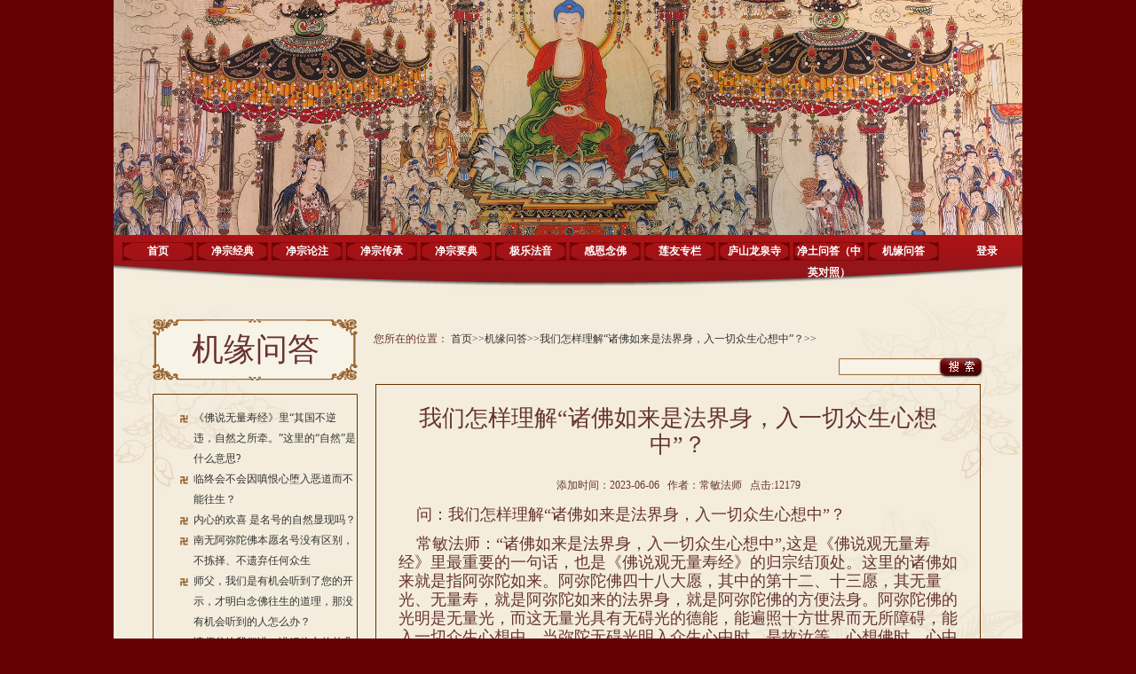

--- FILE ---
content_type: text/html
request_url: https://www.fobenyuan.com/menuinfo.php?nId=593
body_size: 48204
content:
<!DOCTYPE html PUBLIC "-//W3C//DTD XHTML 1.0 Transitional//EN" "http://www.w3.org/TR/xhtml1/DTD/xhtml1-transitional.dtd">
<html xmlns="http://www.w3.org/1999/xhtml">

<head>
<meta http-equiv="Content-Type" content="text/html; charset=utf-8" />
<title>极乐之光—我们怎样理解“诸佛如来是法界身，入一切众生心想中”？</title>
<link href="skin/style.css" rel="stylesheet" type="text/css" />
<script src="js/jquery-1.4.2.min.js" type="text/javascript"></script>

<link href="skin/css.css" rel="stylesheet" type="text/css" />
</head>
<body style="margin-top:-30px;">
<div id="contanier">
﻿<!DOCTYPE html PUBLIC "-//W3C//DTD XHTML 1.0 Transitional//EN" "http://www.w3.org/TR/xhtml1/DTD/xhtml1-transitional.dtd">
<html xmlns="http://www.w3.org/1999/xhtml">
<head>
<meta http-equiv="Content-Type" content="text/html; charset=utf-8" />
<title>无标题文档</title>
<link href="skin/style.css" rel="stylesheet" type="text/css" />
<script src="js/jquery-1.4.2.min.js" type="text/javascript"></script>
<!--图片特效-->
<script type="text/javascript" src="skin/piccss/jquery.js"></script>
<script src="Scripts/swfobject_modified.js" type="text/javascript"></script>
<link href="skin/piccss/standalo.css" rel="stylesheet" type="text/css" />
<link href="skin/piccss/tabs-sli.css" rel="stylesheet" type="text/css" />
</head>

<body>

    <div id="contpic">
      <div class="images">
<img src="js/images/banner.jpg" width="1024" height="288" />
      </div>
    </div>
    <div id="conmenu">
        <a href='./index.php'>首页</a>
		 <a href='menulist.php?mId=2'>净宗经典</a><a href='menulist.php?mId=3'>净宗论注</a><a href='menulist.php?mId=5'>净宗传承</a><a href='menulist.php?mId=3044'>净宗要典</a><a href='menulist.php?mId=6'>极乐法音</a><a href='menulist.php?mId=7'>感恩念佛</a><a href='menulist.php?mId=8'>莲友专栏</a><a href='menulist.php?mId=14'>庐山龙泉寺</a><a href='menulist.php?mId=3095'>净土问答（中英对照）</a><a href='menulist.php?mId=10'>机缘问答</a>         <!-- 登录/注销 按钮，靠右显示，简洁透明风格 -->
                     <div style="float:right;">
                <a href="login.php?page=login" style="display:inline-block;  color:#fff; background:none !important; border:none !important;">
                    登录
                </a>
            </div>
              	</div>
<script type="text/javascript">
swfobject.registerObject("FlashID2");
</script>
</body>

</html>  	 
    <div id="bg">
          <div id="middle">
			 <div id="mleft">
          		<link href="skin/style.css" rel="stylesheet" type="text/css" />
<link href="skin/css.css" rel="stylesheet" type="text/css" />
</head>

<body>

            	<div id="title"
            	
            	            	>
                	机缘问答                </div>
                <div id="list">
                	<ul>
			                        	<li style="padding-left: 45px;"><a href="menuinfo.php?mId=3104" target="_blank">《佛说无量寿经》里“其国不逆违，自然之所牵。”这里的“自然”是什么意思?</a></li>
                                    	<li style="padding-left: 45px;"><a href="menuinfo.php?mId=3103" target="_blank">临终会不会因嗔恨心堕入恶道而不能往生？</a></li>
                                    	<li style="padding-left: 45px;"><a href="menuinfo.php?mId=3102" target="_blank">内心的欢喜 是名号的自然显现吗？</a></li>
                                    	<li style="padding-left: 45px;"><a href="menuinfo.php?mId=3063" target="_blank">南无阿弥陀佛本愿名号没有区别，不拣择、不遗弃任何众生</a></li>
                                    	<li style="padding-left: 45px;"><a href="menuinfo.php?mId=3061" target="_blank">师父，我们是有机会听到了您的开示，才明白念佛往生的道理，那没有机会听到的人怎么办？</a></li>
                                    	<li style="padding-left: 45px;"><a href="menuinfo.php?mId=3060" target="_blank">请师父给我们讲一讲皈依文的前几句</a></li>
                                    	<li style="padding-left: 45px;"><a href="menuinfo.php?mId=3054" target="_blank">我们在这儿做消灾延寿佛事，或者是普利十方，和其他寺院仪式上不太一样，为什么?</a></li>
                                    	<li style="padding-left: 45px;"><a href="menuinfo.php?mId=3052" target="_blank">请师父给我们讲讲“世尊我一心，归命尽十方，无碍光如来，愿生安乐国”</a></li>
                                    	<li style="padding-left: 45px;"><a href="menuinfo.php?mId=3049" target="_blank">在家里念佛也应该理直气壮的</a></li>
                                    	<li style="padding-left: 45px;"><a href="menuinfo.php?mId=3039" target="_blank">我知道凡夫起心动念都造业，但我们没法控制自己的念头啊</a></li>
                                    	<li style="padding-left: 45px;"><a href="menuinfo.php?mId=3038" target="_blank">有的佛教徒真的很虔诚，相比之下，我们就差远了</a></li>
                                    	<li style="padding-left: 45px;"><a href="menuinfo.php?mId=3036" target="_blank">是不是我们今生修行，来世受益?</a></li>
                                    	<li style="padding-left: 45px;"><a href="menuinfo.php?mId=3001" target="_blank">我们如何如法修学？有些人理上是明白了，但表现出来的还是我慢。</a></li>
                                    	<li style="padding-left: 45px;"><a href="menuinfo.php?mId=3000" target="_blank">信受，是不是就是抛弃修资粮的那些事情？</a></li>
                                    	<li style="padding-left: 45px;"><a href="menuinfo.php?mId=2998" target="_blank">我们在佛堂念佛，在家里也念佛，为什么习气还是很重，自己还不能觉照？</a></li>
                                    	<li style="padding-left: 45px;"><a href="menuinfo.php?mId=2996" target="_blank">以前看《密勒日巴传》很感动，他那种精进求道求空性的决心，一般人无法想象，根本做不到。</a></li>
                                    	<li style="padding-left: 45px;"><a href="menuinfo.php?mId=2995" target="_blank">净土法门的信心必具名号。我们净土宗肯定是专念南无阿弥陀佛，因为我们有这个信心啊。但是其他念佛的人未必有这个信心。</a></li>
                                    	<li style="padding-left: 45px;"><a href="menuinfo.php?mId=2993" target="_blank">若人不发无上菩提心，但闻彼国土受乐无间，为乐故愿生，亦当不得往生也。昙鸾大师这句话怎么理解？</a></li>
                                    	<li style="padding-left: 45px;"><a href="menuinfo.php?mId=2991" target="_blank">为什么不赞成我们念佛计数？</a></li>
                                    	<li style="padding-left: 45px;"><a href="menuinfo.php?mId=2989" target="_blank">佛号是从心中出来的吗？我们能不能把念佛当做往生的手段？</a></li>
                                    	<li style="padding-left: 45px;"><a href="menuinfo.php?mId=2987" target="_blank">我念一句名号就可以往生净土，佛再也不会舍弃我，以后我就不用再念佛了。</a></li>
                                    	<li style="padding-left: 45px;"><a href="menuinfo.php?mId=2986" target="_blank">现在有很多老菩萨说：临命终时念不出佛还能往生吗？</a></li>
                                    	<li style="padding-left: 45px;"><a href="menuinfo.php?mId=2985" target="_blank">弥勒菩萨住在兜率天内院，等着当来下生成佛。二十八层天，他为什么选择兜率天？</a></li>
                                    	<li style="padding-left: 45px;"><a href="menuinfo.php?mId=2984" target="_blank">闻到名号都能往生吗？不需要我们发愿，也不需要做什么功德吗？</a></li>
                                    	<li style="padding-left: 45px;"><a href="menuinfo.php?mId=2982" target="_blank">净土三经的顺序应该是《佛说无量寿经》、《观经》，最后是《阿弥陀经》吧？</a></li>
                                    	<li style="padding-left: 45px;"><a href="menuinfo.php?mId=2981" target="_blank">往生前一刻就知道轮回已断吗？会有什么样的感应？</a></li>
                                    	<li style="padding-left: 45px;"><a href="menuinfo.php?mId=2980" target="_blank">阿弥陀佛把功德给了我们，那我们自己还要不要做点功德，给往生加点分呢？</a></li>
                                    	<li style="padding-left: 45px;"><a href="menuinfo.php?mId=2978" target="_blank">弥勒菩萨是谁对他咐嘱的？</a></li>
                                    	<li style="padding-left: 45px;"><a href="menuinfo.php?mId=2977" target="_blank">我们能遇到弥勒菩萨吗？</a></li>
                                    	<li style="padding-left: 45px;"><a href="menuinfo.php?mId=2975" target="_blank">凡所有相，皆是虚妄。《金刚经》中这句话怎么理解？</a></li>
                                    	<li style="padding-left: 45px;"><a href="menuinfo.php?mId=2973" target="_blank">除了西方极乐世界是寂静涅槃，还有其他的涅槃世界吗？</a></li>
                                    	<li style="padding-left: 45px;"><a href="menuinfo.php?mId=2972" target="_blank">《心经》里的心无挂碍，无挂碍故，无有恐怖，远离颠倒梦想，究竟涅槃。我们怎么理解？</a></li>
                                    	<li style="padding-left: 45px;"><a href="menuinfo.php?mId=2970" target="_blank">我认识的一些莲友，法师以为净土法门就是这样，佛号念到哪里也就明白到哪里。</a></li>
                                    	<li style="padding-left: 45px;"><a href="menuinfo.php?mId=2966" target="_blank">我们是信心往生？还是念佛往生呢？</a></li>
                                    	<li style="padding-left: 45px;"><a href="menuinfo.php?mId=2964" target="_blank">居士：师父否定了自力信心、他力信心的分别。</a></li>
                                    	<li style="padding-left: 45px;"><a href="menuinfo.php?mId=2961" target="_blank">有大德说：如果贪恋净土安乐而向往，也不能往生。如何归命阿弥陀佛？</a></li>
                                    	<li style="padding-left: 45px;"><a href="menuinfo.php?mId=2960" target="_blank">那些不顺佛愿、不念佛的人，是不是往生的因缘还不具足？</a></li>
                                    	<li style="padding-left: 45px;"><a href="menuinfo.php?mId=2958" target="_blank">轮回中的芸芸众生无量无边，他们何时能出离啊？</a></li>
                                    	<li style="padding-left: 45px;"><a href="menuinfo.php?mId=2956" target="_blank">我们是不是闻到名号，迟早都会被救度？我先生和我孩子他们念佛不精进，我是很用功的。</a></li>
                                    	<li style="padding-left: 45px;"><a href="menuinfo.php?mId=2955" target="_blank">真宗认为不信他力，念佛不能往生报土，只能生边地，是这样吗？</a></li>
                                    	<li style="padding-left: 45px;"><a href="menuinfo.php?mId=2953" target="_blank">净土宗是以念佛为主，其他宗派也遇到了，他们也念这句名号南无阿弥陀佛，他们能不能往生呢？</a></li>
                                    	<li style="padding-left: 45px;"><a href="menuinfo.php?mId=2951" target="_blank">若人不发无上菩提心，但闻彼国土受乐无间，为乐故愿生，亦当不得往生也。昙鸾大师的这句话怎么理解？</a></li>
                                    	<li style="padding-left: 45px;"><a href="menuinfo.php?mId=2949" target="_blank">说到信心的问题，他到底信心往生还是念佛往生呢？</a></li>
                                    	<li style="padding-left: 45px;"><a href="menuinfo.php?mId=2946" target="_blank">阿弥陀佛这句名号能满众生一切志愿，能破众生一切无明吗？</a></li>
                                    	<li style="padding-left: 45px;"><a href="menuinfo.php?mId=2945" target="_blank">信心不淳，信心不一，信心不相续，这三心是指什么？</a></li>
                                    	<li style="padding-left: 45px;"><a href="menuinfo.php?mId=2942" target="_blank">一个人不信佛，不念佛，死了去哪里？</a></li>
                                    	<li style="padding-left: 45px;"><a href="menuinfo.php?mId=2941" target="_blank">我们的教法是不是顺承了亲鸾大师？</a></li>
                                    	<li style="padding-left: 45px;"><a href="menuinfo.php?mId=2940" target="_blank">真宗祖师亲鸾上人强调往生报土，他不讲住不退转，或者成佛。</a></li>
                                    	<li style="padding-left: 45px;"><a href="menuinfo.php?mId=2939" target="_blank">众生这边有已往生，今往生，当往生的。这三种往生者，他们的支撑点在哪里？</a></li>
                                    	<li style="padding-left: 45px;"><a href="menuinfo.php?mId=2938" target="_blank">师父已经讲得很透，为什么有些人还听不明白呢？</a></li>
                                    	<li style="padding-left: 45px;"><a href="menuinfo.php?mId=2936" target="_blank">口念名号但心里没有归命心，也没有佛恩，这和报恩念佛有什么不同？上根人以归命心来念佛是不是更好？</a></li>
                                    	<li style="padding-left: 45px;"><a href="menuinfo.php?mId=2927" target="_blank">信受弥陀救度往生报土，平生业成，活着时就得到必至灭度的利益。真的希望有缘莲友都能听到。</a></li>
                                    	<li style="padding-left: 45px;"><a href="menuinfo.php?mId=2925" target="_blank">如果勉励自己发愿往生，但不明了名号功德。这样的念佛人往生能确定吗？</a></li>
                                    	<li style="padding-left: 45px;"><a href="menuinfo.php?mId=2921" target="_blank">请师父就目前的新型肺炎疫情给我们做一些开示。</a></li>
                                    	<li style="padding-left: 45px;"><a href="menuinfo.php?mId=2806" target="_blank">念佛什么心态最好？我有时觉得自己内心很黑暗。</a></li>
                                    	<li style="padding-left: 45px;"><a href="menuinfo.php?mId=2805" target="_blank">是不是世间发生的一切都有佛的力量在护持？</a></li>
                                    	<li style="padding-left: 45px;"><a href="menuinfo.php?mId=2804" target="_blank">参加助念多了，就会产生错觉：这个人是我送往生的。</a></li>
                                    	<li style="padding-left: 45px;"><a href="menuinfo.php?mId=2803" target="_blank">现在很多出家人都在做助念这事，在这方面研究、下功夫。法师您是怎么看的？</a></li>
                                    	<li style="padding-left: 45px;"><a href="menuinfo.php?mId=2802" target="_blank">四十八愿中，十八、十九、二十愿是和我们息息相关的</a></li>
                                    	<li style="padding-left: 45px;"><a href="menuinfo.php?mId=2801" target="_blank">有句话说“信心必具名号，名号未必具真实信心。”我觉得也是有依据的。</a></li>
                                    	<li style="padding-left: 45px;"><a href="menuinfo.php?mId=2800" target="_blank">阿弥陀佛在我们心里吗？</a></li>
                                    	<li style="padding-left: 45px;"><a href="menuinfo.php?mId=2799" target="_blank">修净土宗是怎么往生的？我们给人说总要有理论依据吧。</a></li>
                                    	<li style="padding-left: 45px;"><a href="menuinfo.php?mId=2798" target="_blank">是不是高僧大德更能觉察到自己的恶？高僧大德的觉照能力也是来自于佛吗？</a></li>
                                    	<li style="padding-left: 45px;"><a href="menuinfo.php?mId=2797" target="_blank">释迦牟尼佛亲眼见到了西方净土，现在许多人不相信净土，是因为没有看到。</a></li>
                                    	<li style="padding-left: 45px;"><a href="menuinfo.php?mId=2796" target="_blank">菩萨听闻到名号功德，也和我们一样，想往生净土了，不靠自己修行了。</a></li>
                                    	<li style="padding-left: 45px;"><a href="menuinfo.php?mId=2795" target="_blank">师父一直说：把一切都交给南无阿弥陀佛。怎么做才是交给南无阿弥陀佛呢？</a></li>
                                    	<li style="padding-left: 45px;"><a href="menuinfo.php?mId=2794" target="_blank">我不能念佛时就开念佛机，天天都听，这样能一心不乱吗？</a></li>
                                    	<li style="padding-left: 45px;"><a href="menuinfo.php?mId=2793" target="_blank">阿弥陀佛威神功德表现在哪里？</a></li>
                                    	<li style="padding-left: 45px;"><a href="menuinfo.php?mId=2792" target="_blank">闻名欲往生里的“欲”，和十八愿的欲生我国的“欲”是一个意思吗？</a></li>
                                    	<li style="padding-left: 45px;"><a href="menuinfo.php?mId=2791" target="_blank">我很希望自己能一心不乱地念佛。</a></li>
                                    	<li style="padding-left: 45px;"><a href="menuinfo.php?mId=2790" target="_blank">我来寺院前，是不相信自己一定能往生的，因为我念佛断断续续，不太用功。</a></li>
                                    	<li style="padding-left: 45px;"><a href="menuinfo.php?mId=2789" target="_blank">十九、二十愿，说的是疑惑佛智的念佛人吗？</a></li>
                                    	<li style="padding-left: 45px;"><a href="menuinfo.php?mId=2788" target="_blank">我学祖师大德教人念佛，他们没有发愿，也能往生吗？</a></li>
                                    	<li style="padding-left: 45px;"><a href="menuinfo.php?mId=2787" target="_blank">《观经》里说的在胎宫住五百岁，或者住十二大劫才能出来。这些都不是具体的时间吧？</a></li>
                                    	<li style="padding-left: 45px;"><a href="menuinfo.php?mId=2786" target="_blank">不少人平时总是说要往生净土，真正到了临终时就不想走，怕死了。</a></li>
                                    	<li style="padding-left: 45px;"><a href="menuinfo.php?mId=2785" target="_blank">有莲友说：我现在回头学习弥陀本愿怕是来不及了。</a></li>
                                    	<li style="padding-left: 45px;"><a href="menuinfo.php?mId=2784" target="_blank">我一直念文殊菩萨的心咒，那是梦里有人教我念的。</a></li>
                                    	<li style="padding-left: 45px;"><a href="menuinfo.php?mId=2783" target="_blank">人为什么要自杀？是不是着魔了？自杀的人要下地狱吗？</a></li>
                                    	<li style="padding-left: 45px;"><a href="menuinfo.php?mId=2782" target="_blank">不信佛，佛也救，也帮助我们吗？</a></li>
                                    	<li style="padding-left: 45px;"><a href="menuinfo.php?mId=2780" target="_blank">一声称念南无阿弥陀佛，是不是万法归一？</a></li>
                                    	<li style="padding-left: 45px;"><a href="menuinfo.php?mId=2779" target="_blank">佛国很多，好像只有西方极乐世界是最容易去的。</a></li>
                                    	<li style="padding-left: 45px;"><a href="menuinfo.php?mId=2778" target="_blank">我妈妈要走了，我们怎么帮助她？</a></li>
                                    	<li style="padding-left: 45px;"><a href="menuinfo.php?mId=2777" target="_blank">念佛前要不要先调整一下心态再念？</a></li>
                                    	<li style="padding-left: 45px;"><a href="menuinfo.php?mId=2776" target="_blank">凡夫能不能修行到“无分别”？</a></li>
                                    	<li style="padding-left: 45px;"><a href="menuinfo.php?mId=2775" target="_blank">某法师说：知道自己是个罪恶生死凡夫就好了，不必外传。</a></li>
                                    	<li style="padding-left: 45px;"><a href="menuinfo.php?mId=2774" target="_blank">我怎么能够让自己的心清净些呢？</a></li>
                                    	<li style="padding-left: 45px;"><a href="menuinfo.php?mId=2773" target="_blank">念佛多少真的没有差别吗？我总有点想不通。</a></li>
                                    	<li style="padding-left: 45px;"><a href="menuinfo.php?mId=2772" target="_blank">人的性别、相貌也是随业力变化而不同吧？</a></li>
                                    	<li style="padding-left: 45px;"><a href="menuinfo.php?mId=2771" target="_blank">依靠自己修行的力量了生死的人也还是有的吧？ </a></li>
                                    	<li style="padding-left: 45px;"><a href="menuinfo.php?mId=2770" target="_blank">要信愿念佛才能得救，没有念佛怎么能往生呢？ </a></li>
                                    	<li style="padding-left: 45px;"><a href="menuinfo.php?mId=2769" target="_blank">阿弥陀佛没有成佛之前，众生怎么往生极乐世界？</a></li>
                                    	<li style="padding-left: 45px;"><a href="menuinfo.php?mId=2767" target="_blank">师父打坐时能看到什么光吗？</a></li>
                                    	<li style="padding-left: 45px;"><a href="menuinfo.php?mId=2766" target="_blank">西方国家信基督的多，东南亚信佛教的多</a></li>
                                    	<li style="padding-left: 45px;"><a href="menuinfo.php?mId=2765" target="_blank">《观经》里十六观都是佛的境界，我们凡夫能观到吗？</a></li>
                                    	<li style="padding-left: 45px;"><a href="menuinfo.php?mId=2764" target="_blank">阿弥陀佛名声超十方，他的名声指什么？</a></li>
                                    	<li style="padding-left: 45px;"><a href="menuinfo.php?mId=2763" target="_blank">有人三步一拜朝山，佛力加持会更大吗？</a></li>
                                    	<li style="padding-left: 45px;"><a href="menuinfo.php?mId=2761" target="_blank">一人信佛，全家反对怎么办？</a></li>
                                    	<li style="padding-left: 45px;"><a href="menuinfo.php?mId=2760" target="_blank">有的人觉得要亲眼见到西方净土，才能相信。</a></li>
                                    	<li style="padding-left: 45px;"><a href="menuinfo.php?mId=2759" target="_blank">我们能做到没有念头吗？</a></li>
                                    	<li style="padding-left: 45px;"><a href="menuinfo.php?mId=2758" target="_blank">释迦牟尼佛来此世界，有没有神识入胎？</a></li>
                                    	<li style="padding-left: 45px;"><a href="menuinfo.php?mId=2757" target="_blank">我们怎样在这浊恶的环境里保持一颗不受污染的心？</a></li>
                                    	<li style="padding-left: 45px;"><a href="menuinfo.php?mId=2756" target="_blank">请师父给我们开示报身报土是什么样情况。</a></li>
                                    	<li style="padding-left: 45px;"><a href="menuinfo.php?mId=2755" target="_blank">弥勒菩萨为什么不断烦恼而往生兜率内院？</a></li>
                                    	<li style="padding-left: 45px;"><a href="menuinfo.php?mId=2754" target="_blank">昙鸾大师所说的“人天所起诸行”，是否也包括世善？</a></li>
                                    	<li style="padding-left: 45px;"><a href="menuinfo.php?mId=2753" target="_blank">往生，是不是我们从这里到达十万亿佛土以外的佛国？</a></li>
                                    	<li style="padding-left: 45px;"><a href="menuinfo.php?mId=2752" target="_blank">念佛人如何在生活中观照自己的言行是否合佛意？</a></li>
                                    	<li style="padding-left: 45px;"><a href="menuinfo.php?mId=2751" target="_blank">我看过一本书，上面写了许多修行禁忌，包括念佛的禁忌。 </a></li>
                                    	<li style="padding-left: 45px;"><a href="menuinfo.php?mId=2750" target="_blank">十八愿的往生，需不需要佛临终接引？</a></li>
                                    	<li style="padding-left: 45px;"><a href="menuinfo.php?mId=2749" target="_blank">我在寺院看到一个师父正在很凶地训人，很不理解。</a></li>
                                    	<li style="padding-left: 45px;"><a href="menuinfo.php?mId=2747" target="_blank">师父书橱里的藏经都看过了吗？</a></li>
                                    	<li style="padding-left: 45px;"><a href="menuinfo.php?mId=2746" target="_blank">阿弥陀佛愿力大，众生业力也厉害啊。</a></li>
                                    	<li style="padding-left: 45px;"><a href="menuinfo.php?mId=2744" target="_blank">念佛以后，我们怎么修行？杂行杂善到底指的是什么？</a></li>
                                    	<li style="padding-left: 45px;"><a href="menuinfo.php?mId=2743" target="_blank">佛教里讲的“真如”是指什么？</a></li>
                                    	<li style="padding-left: 45px;"><a href="menuinfo.php?mId=2742" target="_blank">有个老人没有皈依，也没见他念佛，只是对佛教有好感，后来还预知时至，临走前说佛来了。</a></li>
                                    	<li style="padding-left: 45px;"><a href="menuinfo.php?mId=2741" target="_blank">为什么我们看不透自己的烦恼？ </a></li>
                                    	<li style="padding-left: 45px;"><a href="menuinfo.php?mId=2740" target="_blank">我能感受到佛的恩德，却看不见佛。</a></li>
                                    	<li style="padding-left: 45px;"><a href="menuinfo.php?mId=2739" target="_blank">佛说我们每个人都有佛性，可为什么我还是个凡夫，看不清世间万物的真相？</a></li>
                                    	<li style="padding-left: 45px;"><a href="menuinfo.php?mId=2738" target="_blank">有些人病重时念佛很专一，病好后就不念了。这种人能往生吗？</a></li>
                                    	<li style="padding-left: 45px;"><a href="menuinfo.php?mId=2737" target="_blank">念佛人能玩麻将、打牌娱乐吗？</a></li>
                                    	<li style="padding-left: 45px;"><a href="menuinfo.php?mId=2736" target="_blank">有人说修行有次第，要一层一层往上修，才能往生。</a></li>
                                    	<li style="padding-left: 45px;"><a href="menuinfo.php?mId=2735" target="_blank">听说有人在对黄念祖居士顶礼时，抬头看到黄老居士显示出了观音菩萨形象。</a></li>
                                    	<li style="padding-left: 45px;"><a href="menuinfo.php?mId=2734" target="_blank">我是应该一心修行求道来达到某种境界呢？还是继续正常生活工作？</a></li>
                                    	<li style="padding-left: 45px;"><a href="menuinfo.php?mId=2733" target="_blank">有位老人临终时讲话也含糊了，但还是非常安详地往生了，很不可思议。</a></li>
                                    	<li style="padding-left: 45px;"><a href="menuinfo.php?mId=2732" target="_blank">我始终不明白，到底是什么去往生净土了？</a></li>
                                    	<li style="padding-left: 45px;"><a href="menuinfo.php?mId=2731" target="_blank">我们还有想超度的想法，那是不是我们的障碍？</a></li>
                                    	<li style="padding-left: 45px;"><a href="menuinfo.php?mId=2730" target="_blank">要不要超度堕胎婴灵？</a></li>
                                    	<li style="padding-left: 45px;"><a href="menuinfo.php?mId=2729" target="_blank">我们到了净土，阿弥陀佛会派我们回到娑婆世界来吗？</a></li>
                                    	<li style="padding-left: 45px;"><a href="menuinfo.php?mId=2728" target="_blank">我现在就想一心念佛，那到时阿弥陀佛会来接我的吧？</a></li>
                                    	<li style="padding-left: 45px;"><a href="menuinfo.php?mId=2727" target="_blank">我们每个人都是南无？</a></li>
                                    	<li style="padding-left: 45px;"><a href="menuinfo.php?mId=2726" target="_blank">我很想受戒，但不敢。因为我是家庭主妇，许多戒守不住</a></li>
                                    	<li style="padding-left: 45px;"><a href="menuinfo.php?mId=2725" target="_blank">我感觉念佛就能得救，没有高深艰涩之处，真的非常殊胜。</a></li>
                                    	<li style="padding-left: 45px;"><a href="menuinfo.php?mId=2724" target="_blank">什么是平生业成？</a></li>
                                    	<li style="padding-left: 45px;"><a href="menuinfo.php?mId=2723" target="_blank">我学佛刚入门，学哪部经最好？</a></li>
                                    	<li style="padding-left: 45px;"><a href="menuinfo.php?mId=2722" target="_blank">我们在《无量寿经》里读到普等三昧，清净解脱三昧，住是三昧，都是指什么？</a></li>
                                    	<li style="padding-left: 45px;"><a href="menuinfo.php?mId=2721" target="_blank">从第三十二愿到第四十八愿，都有“闻我名字”，是不是名号的功德在保护我们？</a></li>
                                    	<li style="padding-left: 45px;"><a href="menuinfo.php?mId=2720" target="_blank">我们是不是要时时提醒自己是个罪恶生死凡夫？</a></li>
                                    	<li style="padding-left: 45px;"><a href="menuinfo.php?mId=2719" target="_blank">法藏比丘发了四十八愿后，空中就响起决定必成，无上正觉的赞言？</a></li>
                                    	<li style="padding-left: 45px;"><a href="menuinfo.php?mId=2718" target="_blank">我们怎么破除习气呢？</a></li>
                                    	<li style="padding-left: 45px;"><a href="menuinfo.php?mId=2717" target="_blank">怎么才能触到佛的光明？是要理解佛恩吗？</a></li>
                                    	<li style="padding-left: 45px;"><a href="menuinfo.php?mId=2716" target="_blank">佛的眼里，我们是不是微不足道如同一只蚂蚁？</a></li>
                                    	<li style="padding-left: 45px;"><a href="menuinfo.php?mId=2715" target="_blank">南无阿弥陀佛名号是念佛人的法身慧命，还是十方众生的法身慧命？</a></li>
                                    	<li style="padding-left: 45px;"><a href="menuinfo.php?mId=2714" target="_blank">什么是机法一体？</a></li>
                                    	<li style="padding-left: 45px;"><a href="menuinfo.php?mId=2711" target="_blank">西方净土的圣贤来我们娑婆世界也要受苦吗？</a></li>
                                    	<li style="padding-left: 45px;"><a href="menuinfo.php?mId=2709" target="_blank">净土法门有没有清净心一说？</a></li>
                                    	<li style="padding-left: 45px;"><a href="menuinfo.php?mId=2708" target="_blank">有些人喜欢神通。佛的大弟子目犍连就是神通第一。</a></li>
                                    	<li style="padding-left: 45px;"><a href="menuinfo.php?mId=2707" target="_blank">我们那么愚痴，为什么能刹那成佛呢？ </a></li>
                                    	<li style="padding-left: 45px;"><a href="menuinfo.php?mId=2706" target="_blank">有法师说：净土法门就是专门礼拜阿弥陀佛，其他的佛就不拜了。</a></li>
                                    	<li style="padding-left: 45px;"><a href="menuinfo.php?mId=2705" target="_blank">念佛法门真的太好了。我一边干活一边念佛，也能成就我的往生，太容易了。</a></li>
                                    	<li style="padding-left: 45px;"><a href="menuinfo.php?mId=2703" target="_blank">《阿弥陀经》里若有人已发愿、今发愿、当发愿，欲生阿弥陀佛国者。这里发愿是谁？</a></li>
                                    	<li style="padding-left: 45px;"><a href="menuinfo.php?mId=2702" target="_blank">我该怎么念佛？每天念多少达标？</a></li>
                                    	<li style="padding-left: 45px;"><a href="menuinfo.php?mId=2700" target="_blank">我对往生一事，心里其实还是没有底的。</a></li>
                                    	<li style="padding-left: 45px;"><a href="menuinfo.php?mId=2699" target="_blank">我供佛，但我不烧香可以吗？</a></li>
                                    	<li style="padding-left: 45px;"><a href="menuinfo.php?mId=2698" target="_blank">什么是念佛三昧？是不是菩萨才有这个缘分开显？</a></li>
                                    	<li style="padding-left: 45px;"><a href="menuinfo.php?mId=2697" target="_blank">禅宗传法是怎样的？</a></li>
                                    	<li style="padding-left: 45px;"><a href="menuinfo.php?mId=2696" target="_blank">挂观音菩萨的像是不是杂修啊？</a></li>
                                    	<li style="padding-left: 45px;"><a href="menuinfo.php?mId=2695" target="_blank">有人说，把不要的佛像放寺院会对家人不利。真的是这样吗？</a></li>
                                    	<li style="padding-left: 45px;"><a href="menuinfo.php?mId=2694" target="_blank">有人说，佩戴佛牌是对佛不恭敬。</a></li>
                                    	<li style="padding-left: 45px;"><a href="menuinfo.php?mId=2693" target="_blank">有位莲友劝一位病人念佛，病人不肯念，后来病死了。以后这个莲友身体一直不好。</a></li>
                                    	<li style="padding-left: 45px;"><a href="menuinfo.php?mId=2692" target="_blank">佛知道我们心里的愿望吗？</a></li>
                                    	<li style="padding-left: 45px;"><a href="menuinfo.php?mId=2691" target="_blank">要门、弘愿门是善导大师提出来的，修圣道，回归净土是什么意思？</a></li>
                                    	<li style="padding-left: 45px;"><a href="menuinfo.php?mId=2690" target="_blank">往生者会发出什么信号吗？</a></li>
                                    	<li style="padding-left: 45px;"><a href="menuinfo.php?mId=2689" target="_blank">翻译经文是很难的一件事吧？</a></li>
                                    	<li style="padding-left: 45px;"><a href="menuinfo.php?mId=2688" target="_blank">寺院烧的香，他们说檀香最好。是不是真的？</a></li>
                                    	<li style="padding-left: 45px;"><a href="menuinfo.php?mId=2687" target="_blank">极乐世界有黄金、宝树装点，这能让人清净吗？ </a></li>
                                    	<li style="padding-left: 45px;"><a href="menuinfo.php?mId=2686" target="_blank">我们念佛时就得到了“大信心”是吗？</a></li>
                                    	<li style="padding-left: 45px;"><a href="menuinfo.php?mId=2683" target="_blank">在净土法门里，有没有人修到有六种神通？</a></li>
                                    	<li style="padding-left: 45px;"><a href="menuinfo.php?mId=2682" target="_blank">按世俗法来看，父母给孩子的财富，孩子不一定珍惜。</a></li>
                                    	<li style="padding-left: 45px;"><a href="menuinfo.php?mId=2679" target="_blank">我们怎么去证法？</a></li>
                                    	<li style="padding-left: 45px;"><a href="menuinfo.php?mId=2677" target="_blank">释迦牟尼佛在世时，释迦族不也是被灭了吗？佛也没法阻止啊。</a></li>
                                    	<li style="padding-left: 45px;"><a href="menuinfo.php?mId=2675" target="_blank">禅宗和净土宗的区别在哪里呢？</a></li>
                                    	<li style="padding-left: 45px;"><a href="menuinfo.php?mId=2673" target="_blank">在修行的道路上，什么是邪知邪见？</a></li>
                                    	<li style="padding-left: 45px;"><a href="menuinfo.php?mId=2672" target="_blank">密宗是怎么回事？感觉很神秘，和我们净土宗不一样。</a></li>
                                    	<li style="padding-left: 45px;"><a href="menuinfo.php?mId=2671" target="_blank">修行、学佛要从内心修，至少要像个好人吧。</a></li>
                                    	<li style="padding-left: 45px;"><a href="menuinfo.php?mId=2670" target="_blank">是不是要开悟的人才能讲法？</a></li>
                                    	<li style="padding-left: 45px;"><a href="menuinfo.php?mId=2669" target="_blank">我觉得学佛后，人总应该变得好一点吧？</a></li>
                                    	<li style="padding-left: 45px;"><a href="menuinfo.php?mId=2667" target="_blank">有些人说我品质太低，念佛也不能往生。</a></li>
                                    	<li style="padding-left: 45px;"><a href="menuinfo.php?mId=2665" target="_blank">我们不能依任何人的本典为依据，要依佛讲的才对，是吗？ </a></li>
                                    	<li style="padding-left: 45px;"><a href="menuinfo.php?mId=2663" target="_blank">念佛人会有什么境界呢？ </a></li>
                                    	<li style="padding-left: 45px;"><a href="menuinfo.php?mId=2661" target="_blank">我有个亲戚搞慈善，她希望我帮助贫苦学生。可有莲友说，还是供养三宝好。</a></li>
                                    	<li style="padding-left: 45px;"><a href="menuinfo.php?mId=2659" target="_blank">死后助念对亡者到底有没有利益？</a></li>
                                    	<li style="padding-left: 45px;"><a href="menuinfo.php?mId=2658" target="_blank">我最近又皈依了一位出家师父，他又给我写了一张皈依证。</a></li>
                                    	<li style="padding-left: 45px;"><a href="menuinfo.php?mId=2656" target="_blank">肉身菩萨能保存肉身不坏是怎么回事呢？</a></li>
                                    	<li style="padding-left: 45px;"><a href="menuinfo.php?mId=2654" target="_blank">有人对我说了一些烦恼事……</a></li>
                                    	<li style="padding-left: 45px;"><a href="menuinfo.php?mId=2652" target="_blank">《阿弥陀经》里的“今发愿，当发愿”，就是听闻到南无阿弥陀佛吗？</a></li>
                                    	<li style="padding-left: 45px;"><a href="menuinfo.php?mId=2649" target="_blank">我们往生也是很难的一件事情吗？</a></li>
                                    	<li style="padding-left: 45px;"><a href="menuinfo.php?mId=2648" target="_blank">有人谈净土，谈名号，但不谈名号功德。</a></li>
                                    	<li style="padding-left: 45px;"><a href="menuinfo.php?mId=2636" target="_blank">师父讲的这些教义，我以前从来都没有听闻过。</a></li>
                                    	<li style="padding-left: 45px;"><a href="menuinfo.php?mId=2634" target="_blank">人临终时有人助念，能往生吗？</a></li>
                                    	<li style="padding-left: 45px;"><a href="menuinfo.php?mId=2632" target="_blank">读经不懂意思有用吗？</a></li>
                                    	<li style="padding-left: 45px;"><a href="menuinfo.php?mId=2629" target="_blank">我们是三恶道众生，也是魔道众生吗？</a></li>
                                    	<li style="padding-left: 45px;"><a href="menuinfo.php?mId=2627" target="_blank">什么颜色的莲花最好？</a></li>
                                    	<li style="padding-left: 45px;"><a href="menuinfo.php?mId=2625" target="_blank">我们念佛时，要不要想着消业障？</a></li>
                                    	<li style="padding-left: 45px;"><a href="menuinfo.php?mId=2623" target="_blank">我一直在劝我的好朋友念佛，可她总是不太相信。</a></li>
                                    	<li style="padding-left: 45px;"><a href="menuinfo.php?mId=2621" target="_blank">我们起了骄慢心怎么办？</a></li>
                                    	<li style="padding-left: 45px;"><a href="menuinfo.php?mId=2619" target="_blank">有些人念佛只是想得人天福报。</a></li>
                                    	<li style="padding-left: 45px;"><a href="menuinfo.php?mId=2617" target="_blank">以前我拜佛，心里祈求的事情很多；现在拜佛，好像没有这些想法了。</a></li>
                                    	<li style="padding-left: 45px;"><a href="menuinfo.php?mId=2615" target="_blank">我们念佛时就得到了“大信心”是吗？</a></li>
                                    	<li style="padding-left: 45px;"><a href="menuinfo.php?mId=2613" target="_blank">学佛后不大爱管闲事了，所以被人说变得自私自利，没有爱心。</a></li>
                                    	<li style="padding-left: 45px;"><a href="menuinfo.php?mId=2611" target="_blank">我以为畜生道的众生要有一定因缘，才能获救。</a></li>
                                    	<li style="padding-left: 45px;"><a href="menuinfo.php?mId=2609" target="_blank">念佛的人要不要努力去行持善法？</a></li>
                                    	<li style="padding-left: 45px;"><a href="menuinfo.php?mId=2607" target="_blank">听到佛号的人，都是依佛本愿力吗？</a></li>
                                    	<li style="padding-left: 45px;"><a href="menuinfo.php?mId=2605" target="_blank">三业清净的“净”和净土的“净”是不是一个层次的？</a></li>
                                    	<li style="padding-left: 45px;"><a href="menuinfo.php?mId=2603" target="_blank">我们在生活中很少体会到弥陀的恩德。</a></li>
                                    	<li style="padding-left: 45px;"><a href="menuinfo.php?mId=2601" target="_blank">科学的终极目标应该是和阿弥陀佛的目标一致的吧？</a></li>
                                    	<li style="padding-left: 45px;"><a href="menuinfo.php?mId=2599" target="_blank">是佛的回向，才有众生的称念，能念也是阿弥陀佛的功德。</a></li>
                                    	<li style="padding-left: 45px;"><a href="menuinfo.php?mId=2597" target="_blank">听说我们一天要念满三万声佛号，往生才有把握。真的是这样吗？</a></li>
                                    	<li style="padding-left: 45px;"><a href="menuinfo.php?mId=2595" target="_blank">观音菩萨救苦救难，我们遇到困难可以念菩萨圣号吗？</a></li>
                                    	<li style="padding-left: 45px;"><a href="menuinfo.php?mId=2594" target="_blank">有人说我们没有信心，所以我们都没有往生。</a></li>
                                    	<li style="padding-left: 45px;"><a href="menuinfo.php?mId=2593" target="_blank">不要诽谤正法，一切法都是好的，对吗？</a></li>
                                    	<li style="padding-left: 45px;"><a href="menuinfo.php?mId=2592" target="_blank">为什么十九愿有临终接引相，而十八愿却没有？</a></li>
                                    	<li style="padding-left: 45px;"><a href="menuinfo.php?mId=2590" target="_blank">我们每天需要做定课念佛吗？</a></li>
                                    	<li style="padding-left: 45px;"><a href="menuinfo.php?mId=2589" target="_blank">念佛是“以果地觉，为因地心”。阿弥陀佛是果地，我们现在还是在因地吧？</a></li>
                                    	<li style="padding-left: 45px;"><a href="menuinfo.php?mId=2588" target="_blank">苹果创始人乔布斯为了事业一生奋斗，即使知道自己已身患重病，依然念念不忘推广新产品。</a></li>
                                    	<li style="padding-left: 45px;"><a href="menuinfo.php?mId=2586" target="_blank">我们应该一边念佛，一边想着佛恩。可是我念佛时心静不下来……</a></li>
                                    	<li style="padding-left: 45px;"><a href="menuinfo.php?mId=2585" target="_blank">在《佛说无量寿经》里，佛为什么要把极乐胜景给我们描绘得这么详细？</a></li>
                                    	<li style="padding-left: 45px;"><a href="menuinfo.php?mId=2584" target="_blank">道教和佛教有什么本质的区别？禅宗、密宗和净土宗又有什么区别？</a></li>
                                    	<li style="padding-left: 45px;"><a href="menuinfo.php?mId=2583" target="_blank">我的烦恼很重，常常看不惯他人所为。我该怎样去掉我执？</a></li>
                                    	<li style="padding-left: 45px;"><a href="menuinfo.php?mId=2582" target="_blank">如果下一生没有得到人身，那不就遇不到佛了，就麻烦啦。</a></li>
                                    	<li style="padding-left: 45px;"><a href="menuinfo.php?mId=2581" target="_blank">像我这样的初学者，除了念佛，需不需要持咒念咒语呢？</a></li>
                                    	<li style="padding-left: 45px;"><a href="menuinfo.php?mId=2580" target="_blank">四十八愿里有一个“他方国土”该怎么理解，它不是西方极乐世界吗？</a></li>
                                    	<li style="padding-left: 45px;"><a href="menuinfo.php?mId=2579" target="_blank">不念佛，佛也在，是不是可以理解成即使不念，佛的愿力也在？</a></li>
                                    	<li style="padding-left: 45px;"><a href="menuinfo.php?mId=2578" target="_blank">《弥陀经》上说一心不乱能得往生。假如只是一心不乱，没有信愿持名是不是也可以往生呢？</a></li>
                                    	<li style="padding-left: 45px;"><a href="menuinfo.php?mId=2577" target="_blank">“欲生我国”也是阿弥陀佛急切的呼唤吗？</a></li>
                                    	<li style="padding-left: 45px;"><a href="menuinfo.php?mId=2576" target="_blank">《观经》，是不是我们自己要去观？</a></li>
                                    	<li style="padding-left: 45px;"><a href="menuinfo.php?mId=2559" target="_blank">净土三部经的层次是怎么样的？《无量寿经》是不是更具体一点？</a></li>
                                    	<li style="padding-left: 45px;"><a href="menuinfo.php?mId=2492" target="_blank">凡夫的念头都是贪嗔痴烦恼。念佛是缘十法界，是多多益善的吧？</a></li>
                                    	<li style="padding-left: 45px;"><a href="menuinfo.php?mId=2446" target="_blank">我们每念一声佛号都是佛的恩德。我们不念时佛恩还在吗？</a></li>
                                    	<li style="padding-left: 45px;"><a href="menuinfo.php?mId=2443" target="_blank">“真为生死，发菩提心。以深信愿，求生净土。”我觉得要做到有难度。</a></li>
                                    	<li style="padding-left: 45px;"><a href="menuinfo.php?mId=2442" target="_blank">是不是我们都是被“唯除”的，十方诸佛都救不了？</a></li>
                                    	<li style="padding-left: 45px;"><a href="menuinfo.php?mId=2440" target="_blank">罪恶凡夫只要回心念佛，都能得到佛的救度。那十八愿的唯除五逆，诽谤正法，其中“唯除”是什么意思呢？</a></li>
                                    	<li style="padding-left: 45px;"><a href="menuinfo.php?mId=2439" target="_blank">阿弥陀佛的宏愿不是因果教，而是佛要救你。但是如果把“唯除五逆，诽谤正法”作为遮止来看，那还是因果教了。</a></li>
                                    	<li style="padding-left: 45px;"><a href="menuinfo.php?mId=2437" target="_blank">《无量寿经》里说：极乐世界的八功德水，能听闻到空无我声，大慈悲声，还有波罗蜜声，这都是什么意思？</a></li>
                                    	<li style="padding-left: 45px;"><a href="menuinfo.php?mId=2434" target="_blank">如果我犯了五逆谤法罪，十八愿就不对我的机了吗？</a></li>
                                    	<li style="padding-left: 45px;"><a href="menuinfo.php?mId=2433" target="_blank"></a></li>
                                    	<li style="padding-left: 45px;"><a href="menuinfo.php?mId=2431" target="_blank">大众修行的力量很温暖，可是禅七结束后，我又回到了娑婆世界。</a></li>
                                    	<li style="padding-left: 45px;"><a href="menuinfo.php?mId=2430" target="_blank">有人告诉我，弥陀殿的佛像还没有开光。</a></li>
                                    	<li style="padding-left: 45px;"><a href="menuinfo.php?mId=2429" target="_blank">众生总是认为这个肉身是“我”，很难放下它。</a></li>
                                    	<li style="padding-left: 45px;"><a href="menuinfo.php?mId=2427" target="_blank">许多念佛人，其实都不一定想马上往生的。</a></li>
                                    	<li style="padding-left: 45px;"><a href="menuinfo.php?mId=2426" target="_blank">大悲即是出世善根，我们是否必须要发大悲心才能往生？ </a></li>
                                    	<li style="padding-left: 45px;"><a href="menuinfo.php?mId=2425" target="_blank">如何理解“正道大慈悲”？</a></li>
                                    	<li style="padding-left: 45px;"><a href="menuinfo.php?mId=2424" target="_blank">“平等无为法身”和“虚无之身无极之体”有没有区别呢？</a></li>
                                    	<li style="padding-left: 45px;"><a href="menuinfo.php?mId=2423" target="_blank">如何理解“果中说因，过闻为信”？ 圣种性和性种性完全一致吗？</a></li>
                                    	<li style="padding-left: 45px;"><a href="menuinfo.php?mId=2422" target="_blank">心和灵魂是不是一回事？</a></li>
                                    	<li style="padding-left: 45px;"><a href="menuinfo.php?mId=2421" target="_blank">为什么有些人念佛越念越想念，有些人念着念着就不想念了？</a></li>
                                    	<li style="padding-left: 45px;"><a href="menuinfo.php?mId=2420" target="_blank">临终时念不出佛能不能往生？</a></li>
                                    	<li style="padding-left: 45px;"><a href="menuinfo.php?mId=2419" target="_blank">名号是自己主动而来，不是我们念出来的吗？</a></li>
                                    	<li style="padding-left: 45px;"><a href="menuinfo.php?mId=2418" target="_blank">法音是有法力的吧？</a></li>
                                    	<li style="padding-left: 45px;"><a href="menuinfo.php?mId=2417" target="_blank">我们遇到南无阿弥陀佛，知道他是我们的依靠，就不会被业力牵引了吗？</a></li>
                                    	<li style="padding-left: 45px;"><a href="menuinfo.php?mId=2416" target="_blank">请师父开示，令我入于正定业，彻底入佛光明。</a></li>
                                    	<li style="padding-left: 45px;"><a href="menuinfo.php?mId=2415" target="_blank">不少人担心临终放不下，被业力牵引不知去往何处。 </a></li>
                                    	<li style="padding-left: 45px;"><a href="menuinfo.php?mId=2414" target="_blank">东方净土药师佛那里也是很好的，为什么东方没有接引之说呢？</a></li>
                                    	<li style="padding-left: 45px;"><a href="menuinfo.php?mId=2413" target="_blank">为什么有的修行人进了净土门，还是会计度自己的东西？ </a></li>
                                    	<li style="padding-left: 45px;"><a href="menuinfo.php?mId=2412" target="_blank">净土宗的善知识是专门宣扬南无阿弥陀佛名号功德的吗？</a></li>
                                    	<li style="padding-left: 45px;"><a href="menuinfo.php?mId=2411" target="_blank">善人、恶人往生是没有差别的吗？ </a></li>
                                    	<li style="padding-left: 45px;"><a href="menuinfo.php?mId=2409" target="_blank">学佛要有法缘，那我们和阿弥陀佛有法缘吗？</a></li>
                                    	<li style="padding-left: 45px;"><a href="menuinfo.php?mId=2399" target="_blank">名号是实相身，很多人可以理解，但名号是为物身，就不太好理解了。</a></li>
                                    	<li style="padding-left: 45px;"><a href="menuinfo.php?mId=2398" target="_blank">有人说：不能随便信佛，一旦信了，你就要怎样怎样，念佛要念多少，还要每天磕头，你做不到就别乱信。</a></li>
                                    	<li style="padding-left: 45px;"><a href="menuinfo.php?mId=2396" target="_blank">念佛的人要有感应很难，不像修禅修密的感应那么多。</a></li>
                                    	<li style="padding-left: 45px;"><a href="menuinfo.php?mId=2394" target="_blank">十九愿的众生临终时感得佛菩萨现身，这是不是因为他们修诸功德？</a></li>
                                    	<li style="padding-left: 45px;"><a href="menuinfo.php?mId=2377" target="_blank">往生净土就能明心见性了，是吗？我们仅凭闻名就可以得到诸佛护念，往生极乐，那与那些老修行还有差别吗</a></li>
                                    	<li style="padding-left: 45px;"><a href="menuinfo.php?mId=2374" target="_blank">有法师讲经讲了几十年，一开始讲的我很欢喜听，可现在讲的就没法听进去了。</a></li>
                                    	<li style="padding-left: 45px;"><a href="menuinfo.php?mId=2371" target="_blank">有人说，不要讨论弥陀的法，因为名号就是佛。</a></li>
                                    	<li style="padding-left: 45px;"><a href="menuinfo.php?mId=2363" target="_blank">我曾经有过体悟，那也是一种信心的表现，但那也不是往生的依凭，对吗？</a></li>
                                    	<li style="padding-left: 45px;"><a href="menuinfo.php?mId=2361" target="_blank">我身体不太好，家人要我吃的肉，我吃了些。可心里有点不安。</a></li>
                                    	<li style="padding-left: 45px;"><a href="menuinfo.php?mId=2356" target="_blank">学习性功德成就对净业行人的信愿有什么帮助？</a></li>
                                    	<li style="padding-left: 45px;"><a href="menuinfo.php?mId=2355" target="_blank">自力念佛要达到和佛相应，一定是很难的。</a></li>
                                    	<li style="padding-left: 45px;"><a href="menuinfo.php?mId=2354" target="_blank">《无量寿经》上品往生的是善人，那和十八愿的往生一样吗？</a></li>
                                    	<li style="padding-left: 45px;"><a href="menuinfo.php?mId=2352" target="_blank">《弥陀要解》念念相应念念佛，这个境界很高，要慢慢修行才能到这一步。</a></li>
                                    	<li style="padding-left: 45px;"><a href="menuinfo.php?mId=2343" target="_blank">救度在佛那边是无条件的，但在我们这边，是不是要达到某种状态？</a></li>
                                    	<li style="padding-left: 45px;"><a href="menuinfo.php?mId=2342" target="_blank">阿弥陀佛在我们心中吗？</a></li>
                                    	<li style="padding-left: 45px;"><a href="menuinfo.php?mId=2341" target="_blank">阿弥陀佛、极乐世界是在我们心里还是心外？</a></li>
                                    	<li style="padding-left: 45px;"><a href="menuinfo.php?mId=2340" target="_blank">我很担心临命终时恶业现前，怨亲债主来拉我。</a></li>
                                    	<li style="padding-left: 45px;"><a href="menuinfo.php?mId=2339" target="_blank">我可不可以学习祖师的著作？</a></li>
                                    	<li style="padding-left: 45px;"><a href="menuinfo.php?mId=2335" target="_blank">某法师说净土法门难信，所以他们那里念佛很强调感应道交。</a></li>
                                    	<li style="padding-left: 45px;"><a href="menuinfo.php?mId=2317" target="_blank">净土法门就是以名号功德来开显我们的功德，是吗？</a></li>
                                    	<li style="padding-left: 45px;"><a href="menuinfo.php?mId=2310" target="_blank">“本愿名号正定业，至心信乐愿为因”，那不还是要有信心吗？</a></li>
                                    	<li style="padding-left: 45px;"><a href="menuinfo.php?mId=2298" target="_blank">为什么常常我一念佛就会流泪？</a></li>
                                    	<li style="padding-left: 45px;"><a href="menuinfo.php?mId=2297" target="_blank">读经不懂意思有用吗？</a></li>
                                    	<li style="padding-left: 45px;"><a href="menuinfo.php?mId=2290" target="_blank">不少人好像看不起净土宗，认为没有修行，就是念念佛。</a></li>
                                    	<li style="padding-left: 45px;"><a href="menuinfo.php?mId=2289" target="_blank">密宗里也有改写佛经的现象。</a></li>
                                    	<li style="padding-left: 45px;"><a href="menuinfo.php?mId=2288" target="_blank">我执很难发现，要慢慢放下。</a></li>
                                    	<li style="padding-left: 45px;"><a href="menuinfo.php?mId=2287" target="_blank">我们能把一切都看空就没烦恼了。这是需要我们常听闻佛法才能得到的吧？</a></li>
                                    	<li style="padding-left: 45px;"><a href="menuinfo.php?mId=2286" target="_blank">“平时不烧香，临时抱佛脚。”这种说法对不对？</a></li>
                                    	<li style="padding-left: 45px;"><a href="menuinfo.php?mId=2285" target="_blank">我一直以为“愿以此功德，庄严佛净土”，就是以我们念佛的功德来增长我们的善根福德因缘，这样念回向文，我们就可以遂往生愿了。</a></li>
                                    	<li style="padding-left: 45px;"><a href="menuinfo.php?mId=2282" target="_blank">以前以为有了信心，就能想见就见极乐净土了，也能见一切山河大地。</a></li>
                                    	<li style="padding-left: 45px;"><a href="menuinfo.php?mId=2280" target="_blank">许多人觉得信心决定的念佛好难。</a></li>
                                    	<li style="padding-left: 45px;"><a href="menuinfo.php?mId=2279" target="_blank">为什么一声南无阿弥陀佛就能往生净土？</a></li>
                                    	<li style="padding-left: 45px;"><a href="menuinfo.php?mId=2278" target="_blank">南无阿弥陀佛名号是法藏的，也是我们的，对吗？</a></li>
                                    	<li style="padding-left: 45px;"><a href="menuinfo.php?mId=2277" target="_blank">是不是有了光明就有佛号？有了佛号不一定有光明？</a></li>
                                    	<li style="padding-left: 45px;"><a href="menuinfo.php?mId=2276" target="_blank">《佛说无量寿经》我没有细读过，但《地藏经》讲了因果，告诫我们不要做坏事，好像更有针对性。</a></li>
                                    	<li style="padding-left: 45px;"><a href="menuinfo.php?mId=2275" target="_blank">如何理解“住不退转”？</a></li>
                                    	<li style="padding-left: 45px;"><a href="menuinfo.php?mId=2274" target="_blank">这里的“执持名号”是指阿弥陀佛执持名号和念佛众生执持名号二者同时执持名号，还是专指念佛众生执持名号？</a></li>
                                    	<li style="padding-left: 45px;"><a href="menuinfo.php?mId=2273" target="_blank">我们目前并没有八地菩萨的见、行、愿、德，这怎么能算是住不退转呢？</a></li>
                                    	<li style="padding-left: 45px;"><a href="menuinfo.php?mId=2271" target="_blank">我喜欢打坐念佛，有时脑子里会一片空白，还有响声。那是无念呢,还是入了外道了？</a></li>
                                    	<li style="padding-left: 45px;"><a href="menuinfo.php?mId=2270" target="_blank">是不是我们临终有牵挂，就会错过往生西方净土了？</a></li>
                                    	<li style="padding-left: 45px;"><a href="menuinfo.php?mId=2269" target="_blank">在一个寺院里，我遇到会算命的出家人，还算得非常准，然后劝人做超度消灾的佛事。</a></li>
                                    	<li style="padding-left: 45px;"><a href="menuinfo.php?mId=2268" target="_blank">我一直对自己不满意，学佛也不是很精进。</a></li>
                                    	<li style="padding-left: 45px;"><a href="menuinfo.php?mId=2267" target="_blank">我一直在诵《无量寿经》。《阿弥陀经》、《观经》没学过，要不要学习？</a></li>
                                    	<li style="padding-left: 45px;"><a href="menuinfo.php?mId=2266" target="_blank">是不是念佛人要以一颗慈悲的心去看待一切人和事？ </a></li>
                                    	<li style="padding-left: 45px;"><a href="menuinfo.php?mId=2265" target="_blank">好人坏人都去了西方极乐世界，那阿弥陀佛会很忙的吧？</a></li>
                                    	<li style="padding-left: 45px;"><a href="menuinfo.php?mId=2262" target="_blank">忏悔是怎么回事？</a></li>
                                    	<li style="padding-left: 45px;"><a href="menuinfo.php?mId=2260" target="_blank">信佛了如何处理世间事务，如何修行？</a></li>
                                    	<li style="padding-left: 45px;"><a href="menuinfo.php?mId=2259" target="_blank">做好事的人不信佛，做坏事的人却相信佛，哪个比较好一点？</a></li>
                                    	<li style="padding-left: 45px;"><a href="menuinfo.php?mId=2258" target="_blank">我们念佛真的无法达到功夫成片、一心不乱吗？ </a></li>
                                    	<li style="padding-left: 45px;"><a href="menuinfo.php?mId=2252" target="_blank">请师父开示一下若不往昔修福慧，于此正法不能闻。 </a></li>
                                    	<li style="padding-left: 45px;"><a href="menuinfo.php?mId=2251" target="_blank">生灭灭已，寂灭为乐。这里寂灭是什么意思？</a></li>
                                    	<li style="padding-left: 45px;"><a href="menuinfo.php?mId=2250" target="_blank">《无量寿经》里：见此树者得三法忍：一者音响忍，二者柔顺忍，三者无生法忍。什么是音响忍，柔顺忍，无</a></li>
                                    	<li style="padding-left: 45px;"><a href="menuinfo.php?mId=2249" target="_blank">我很想看西方极乐世界，可惜看不到。如果看到了，肯定马上信心满满了。</a></li>
                                    	<li style="padding-left: 45px;"><a href="menuinfo.php?mId=2247" target="_blank">无念而念是一种什么样的状态？ </a></li>
                                    	<li style="padding-left: 45px;"><a href="menuinfo.php?mId=2246" target="_blank">佛法不是宗教，是佛对我们圆满的教育吗？</a></li>
                                    	<li style="padding-left: 45px;"><a href="menuinfo.php?mId=2245" target="_blank">观音菩萨救苦救难，我们遇到困难可以念菩萨圣号吗？</a></li>
                                    	<li style="padding-left: 45px;"><a href="menuinfo.php?mId=2244" target="_blank">往生靠弥陀本愿力，有的人就觉得讲修行就是自力。</a></li>
                                    	<li style="padding-left: 45px;"><a href="menuinfo.php?mId=2238" target="_blank">虽然知道乃至一念就能往生，但对死亡的恐惧还是有的。</a></li>
                                    	<li style="padding-left: 45px;"><a href="menuinfo.php?mId=2236" target="_blank">有法师强调要得到信心，即一定要获信才能往生。</a></li>
                                    	<li style="padding-left: 45px;"><a href="menuinfo.php?mId=2235" target="_blank">为什么我们会有共业？</a></li>
                                    	<li style="padding-left: 45px;"><a href="menuinfo.php?mId=2223" target="_blank">为什么我会把自己的优点去比别人的缺点，感觉自己做的完美呢？ </a></li>
                                    	<li style="padding-left: 45px;"><a href="menuinfo.php?mId=2212" target="_blank">老法师说：修习净土是有层次的，要一层一层修上去，还说没有修行不能往生。</a></li>
                                    	<li style="padding-left: 45px;"><a href="menuinfo.php?mId=2210" target="_blank">我对乃至一念总是不能明了，就怕自己接受这个教法后，会不念佛了。</a></li>
                                    	<li style="padding-left: 45px;"><a href="menuinfo.php?mId=2208" target="_blank">大悲愿心是不是像金刚一样不会变异？</a></li>
                                    	<li style="padding-left: 45px;"><a href="menuinfo.php?mId=2199" target="_blank">现在不少寺院商业化气息太浓，所以有些本来信仰佛教的人，转去信基督教了。那这些人以后去哪里往生？</a></li>
                                    	<li style="padding-left: 45px;"><a href="menuinfo.php?mId=2198" target="_blank">如何理解“一切恐惧，为作大安”？我们如何能获得呢？</a></li>
                                    	<li style="padding-left: 45px;"><a href="menuinfo.php?mId=2197" target="_blank">我们现在活着时，就已经是无量光无量寿了？</a></li>
                                    	<li style="padding-left: 45px;"><a href="menuinfo.php?mId=2196" target="_blank">其国不逆违，自然之所牵。我对这句经文还是不太明白，请师父开示。</a></li>
                                    	<li style="padding-left: 45px;"><a href="menuinfo.php?mId=2189" target="_blank">我劝爸爸念佛，他七十九岁才开始念佛。他还能往生吗？还来得及吗？</a></li>
                                    	<li style="padding-left: 45px;"><a href="menuinfo.php?mId=2186" target="_blank">中国传统净土宗为什么不讲平生业成，而是讲三资粮的多，也就是讲要门的多？</a></li>
                                    	<li style="padding-left: 45px;"><a href="menuinfo.php?mId=2185" target="_blank">一念就能往生，那持戒修行的意义又在哪里呢？</a></li>
                                    	<li style="padding-left: 45px;"><a href="menuinfo.php?mId=2184" target="_blank">我们为什么要依原译本的《佛说无量寿经》，不能依止会集本？</a></li>
                                    	<li style="padding-left: 45px;"><a href="menuinfo.php?mId=2180" target="_blank">地狱众生是靠阳间人超度才能得救的吧？</a></li>
                                    	<li style="padding-left: 45px;"><a href="menuinfo.php?mId=2179" target="_blank">佛是怎么说念佛，怎么说往生的？</a></li>
                                    	<li style="padding-left: 45px;"><a href="menuinfo.php?mId=2175" target="_blank">我读《无量寿经》，有些地方看不懂，就去看解释，可看了一会就不想看了。</a></li>
                                    	<li style="padding-left: 45px;"><a href="menuinfo.php?mId=2174" target="_blank">圣道门是把好的交给佛，师父现在要我们把好的坏的统统交给阿弥陀佛，怎么理解？</a></li>
                                    	<li style="padding-left: 45px;"><a href="menuinfo.php?mId=2173" target="_blank">请师父给我们说说关于中阴身的救度。</a></li>
                                    	<li style="padding-left: 45px;"><a href="menuinfo.php?mId=2172" target="_blank">如何才能在信心中念佛？</a></li>
                                    	<li style="padding-left: 45px;"><a href="menuinfo.php?mId=2171" target="_blank">观佛本愿力，遇无空过者，能令速满足，功德大宝海。善人恶人都能遇到，那恶人也不空过了？</a></li>
                                    	<li style="padding-left: 45px;"><a href="menuinfo.php?mId=2170" target="_blank">往生的条件是怎么来的？学佛后，我听得太多了。</a></li>
                                    	<li style="padding-left: 45px;"><a href="menuinfo.php?mId=2169" target="_blank">是不是念佛的当下就决定往生，善恶业已经和我们没有关系了？</a></li>
                                    	<li style="padding-left: 45px;"><a href="menuinfo.php?mId=2168" target="_blank">造恶业的人堕三恶道，其中不乏一些修行人,他们怎么没有得救呢？</a></li>
                                    	<li style="padding-left: 45px;"><a href="menuinfo.php?mId=2167" target="_blank">我对西方极乐净土没什么感觉，还是半信半疑。凡夫总想眼见为实。</a></li>
                                    	<li style="padding-left: 45px;"><a href="menuinfo.php?mId=2166" target="_blank">念佛人要不要持戒？</a></li>
                                    	<li style="padding-left: 45px;"><a href="menuinfo.php?mId=2164" target="_blank">我们能感应到西方极乐世界吗？要能感应一下多开心啊</a></li>
                                    	<li style="padding-left: 45px;"><a href="menuinfo.php?mId=2163" target="_blank">如果摆脱不了因果，临终如何往生？ </a></li>
                                    	<li style="padding-left: 45px;"><a href="menuinfo.php?mId=2162" target="_blank">什么是“皆得不退转于阿耨多罗三藐三菩提”？</a></li>
                                    	<li style="padding-left: 45px;"><a href="menuinfo.php?mId=2161" target="_blank">我爸不听我劝，不肯念佛，阿弥陀佛也救他吗？</a></li>
                                    	<li style="padding-left: 45px;"><a href="menuinfo.php?mId=2160" target="_blank">《佛说无量寿经》虽然读了，但还是很难理解。</a></li>
                                    	<li style="padding-left: 45px;"><a href="menuinfo.php?mId=2159" target="_blank">佛七期间，我护持道场做事，担心佛念少了比不上别人的进步，会落伍。</a></li>
                                    	<li style="padding-left: 45px;"><a href="menuinfo.php?mId=2157" target="_blank">我读经妄念太多，几乎都无法读下去了，怎么办？</a></li>
                                    	<li style="padding-left: 45px;"><a href="menuinfo.php?mId=2156" target="_blank">我年纪大了喜欢唠叨，会影响我往生吗？</a></li>
                                    	<li style="padding-left: 45px;"><a href="menuinfo.php?mId=2153" target="_blank">那天有人问我：你学净土的，是学习善导法师一脉的，还是学习印光法师一脉的？</a></li>
                                    	<li style="padding-left: 45px;"><a href="menuinfo.php?mId=2152" target="_blank">现在因为安心了，所以有时也会散散心看看电视什么的，好像精进、懈怠的概念比较模糊了。</a></li>
                                    	<li style="padding-left: 45px;"><a href="menuinfo.php?mId=2151" target="_blank">我们现在活着时，就已经是无量光无量寿了，生死恐惧就可以没有了吗？</a></li>
                                    	<li style="padding-left: 45px;"><a href="menuinfo.php?mId=2150" target="_blank">我的同事念佛了，但他不愿意皈依三宝，阿弥陀佛也会救度他的吧？</a></li>
                                    	<li style="padding-left: 45px;"><a href="menuinfo.php?mId=2149" target="_blank">我业障重，业力时时在牵引，我该怎么办呢？</a></li>
                                    	<li style="padding-left: 45px;"><a href="menuinfo.php?mId=2148" target="_blank">随顺佛愿就能往生成佛了，那为什么这世上还会有“修行”一说？</a></li>
                                    	<li style="padding-left: 45px;"><a href="menuinfo.php?mId=2147" target="_blank">佛以一音而说法，有情随类各得解。那其他道的众生也能听闻到佛法，所以做佛事可以超度它们？</a></li>
                                    	<li style="padding-left: 45px;"><a href="menuinfo.php?mId=2146" target="_blank">我们做不了多少善，但要有向善之心，是不是这样？</a></li>
                                    	<li style="padding-left: 45px;"><a href="menuinfo.php?mId=2145" target="_blank">学佛要相应才能成就，是不是我们和阿弥陀佛的愿心最相应，所以我们能往生？</a></li>
                                    	<li style="padding-left: 45px;"><a href="menuinfo.php?mId=2144" target="_blank">我们平时做的善行，如建寺，印经等，都会写家人名字。还要不要回向？</a></li>
                                    	<li style="padding-left: 45px;"><a href="menuinfo.php?mId=2143" target="_blank">为什么说南无阿弥陀佛名号是机法共同成就的？</a></li>
                                    	<li style="padding-left: 45px;"><a href="menuinfo.php?mId=2142" target="_blank">我们也有佛性吗？</a></li>
                                    	<li style="padding-left: 45px;"><a href="menuinfo.php?mId=2141" target="_blank">弥陀如慈母，可是慈母我们看得见摸得着，阿弥陀佛我们怎么看得见呢？</a></li>
                                    	<li style="padding-left: 45px;"><a href="menuinfo.php?mId=2140" target="_blank">皈依证有什么意义？我已经有个皈依师了，还能再皈依其他师父吗？</a></li>
                                    	<li style="padding-left: 45px;"><a href="menuinfo.php?mId=2139" target="_blank">我念佛时喜欢观佛像，但不是固定的，过一段时间换一幅。是不是我的心不清净，没有定力？</a></li>
                                    	<li style="padding-left: 45px;"><a href="menuinfo.php?mId=2138" target="_blank">看一个人信心有没有落实，就是看他言行是否一致吗？ </a></li>
                                    	<li style="padding-left: 45px;"><a href="menuinfo.php?mId=2137" target="_blank">师父，善终和恶死是什么原因啊？ </a></li>
                                    	<li style="padding-left: 45px;"><a href="menuinfo.php?mId=2136" target="_blank">《无量寿经》说，遇到此经就能得救，可佛为什么还要说难，要我们过火闻法？</a></li>
                                    	<li style="padding-left: 45px;"><a href="menuinfo.php?mId=2135" target="_blank">有人总觉得单提念佛不够，住在寺院看谁都不顺眼，认为持戒才最重要。</a></li>
                                    	<li style="padding-left: 45px;"><a href="menuinfo.php?mId=2134" target="_blank">有人说，佛前不能供假花，说假花不是真心供养，这种说法有依据吗？</a></li>
                                    	<li style="padding-left: 45px;"><a href="menuinfo.php?mId=2133" target="_blank">我现在一直在看祖师的文抄，经文读的少。</a></li>
                                    	<li style="padding-left: 45px;"><a href="menuinfo.php?mId=2132" target="_blank">许多不念佛的人，他们的结局会怎样？</a></li>
                                    	<li style="padding-left: 45px;"><a href="menuinfo.php?mId=2131" target="_blank">师父，听到名号，即使不相信也能得救。那就是说，有疑惑心的人很多是吧？</a></li>
                                    	<li style="padding-left: 45px;"><a href="menuinfo.php?mId=2130" target="_blank">师父你一定要救我哦。我这人只会念佛，其他都做不来。</a></li>
                                    	<li style="padding-left: 45px;"><a href="menuinfo.php?mId=2128" target="_blank">为什么我们念佛的功德不能回向给我们的冤亲债主？ </a></li>
                                    	<li style="padding-left: 45px;"><a href="menuinfo.php?mId=2127" target="_blank">儿子做梦老是梦到过世的父亲责怪他入赘之事，怎么办？念佛对他能有帮助吗？</a></li>
                                    	<li style="padding-left: 45px;"><a href="menuinfo.php?mId=2125" target="_blank">阿弥陀佛的光明我们看不到，如何才能融入进去呢？</a></li>
                                    	<li style="padding-left: 45px;"><a href="menuinfo.php?mId=2124" target="_blank">我觉得念佛要有感应，或见佛光，或觉轻松，也就是需要实证的，对吧？</a></li>
                                    	<li style="padding-left: 45px;"><a href="menuinfo.php?mId=2123" target="_blank">乃至一念领得佛恩，就被摄取不舍，那多念多摄取吗？</a></li>
                                    	<li style="padding-left: 45px;"><a href="menuinfo.php?mId=2122" target="_blank">临终助念如何解释？请师父给我们开示。</a></li>
                                    	<li style="padding-left: 45px;"><a href="menuinfo.php?mId=2121" target="_blank">有人认为一句名号念到底就可以了，不用听善知识开示，听经闻法是多余的。</a></li>
                                    	<li style="padding-left: 45px;"><a href="menuinfo.php?mId=2120" target="_blank">我念佛，觉得障碍很多，有自身的，也有外在的。该怎样来破除这些障碍呢？</a></li>
                                    	<li style="padding-left: 45px;"><a href="menuinfo.php?mId=2116" target="_blank">我以前跟某老法师学，读《弟子规》，《感应篇》。现在我学习弥陀慈悲救度的法，专念佛了。可那些莲友说我忘恩负义，忘了初心，觉得我很不应该这样做。</a></li>
                                    	<li style="padding-left: 45px;"><a href="menuinfo.php?mId=2115" target="_blank">我觉得自己念佛是有口无心的，这样的念佛能往生吗？</a></li>
                                    	<li style="padding-left: 45px;"><a href="menuinfo.php?mId=2107" target="_blank">皈依有什么好处？皈依后我们需要做些什么呢？</a></li>
                                    	<li style="padding-left: 45px;"><a href="menuinfo.php?mId=2106" target="_blank">听师父说过，念名号南无阿弥陀佛已完成了我们的皈依，那皈依和念佛有区别吗？</a></li>
                                    	<li style="padding-left: 45px;"><a href="menuinfo.php?mId=2097" target="_blank">如果我们落在众生这边来学净土法门，是不是就有了种种不必要的担心与顾虑？</a></li>
                                    	<li style="padding-left: 45px;"><a href="menuinfo.php?mId=2096" target="_blank">自力他力都是我们凡夫意识里的东西，和法是没有关系的吧？</a></li>
                                    	<li style="padding-left: 45px;"><a href="menuinfo.php?mId=2095" target="_blank">如何理解自性弥陀，唯心净土？</a></li>
                                    	<li style="padding-left: 45px;"><a href="menuinfo.php?mId=2089" target="_blank">佛缘有亲有疏，是指众生这边的吧？我们等了十劫才等到。</a></li>
                                    	<li style="padding-left: 45px;"><a href="menuinfo.php?mId=2086" target="_blank">我们这个时代，是不是只能靠十八愿往生了？</a></li>
                                    	<li style="padding-left: 45px;"><a href="menuinfo.php?mId=2085" target="_blank">是不是阿弥陀佛的心光照到我们心里，我们就往生了？</a></li>
                                    	<li style="padding-left: 45px;"><a href="menuinfo.php?mId=2082" target="_blank">我们的本有佛性，什么时候变得这么乱七八糟了？ </a></li>
                                    	<li style="padding-left: 45px;"><a href="menuinfo.php?mId=2081" target="_blank">虽然念佛了，知道得到了阿弥陀佛救度，但业障来时还是会很痛苦</a></li>
                                    	<li style="padding-left: 45px;"><a href="menuinfo.php?mId=2078" target="_blank">听说闭眼念佛会着魔，是真的吗？</a></li>
                                    	<li style="padding-left: 45px;"><a href="menuinfo.php?mId=2077" target="_blank">阿弥陀佛无条件救度众生，但我们一向专念南无阿弥陀佛，那也是对我们的一点要求吧？ </a></li>
                                    	<li style="padding-left: 45px;"><a href="menuinfo.php?mId=2076" target="_blank">被佛救度后，自己能感受到吗？这种感受是不是我们自己想出来的？</a></li>
                                    	<li style="padding-left: 45px;"><a href="menuinfo.php?mId=2075" target="_blank">有居士梦到阿弥陀佛告诉她，说两年后来接她往生净土。这是真的吗？</a></li>
                                    	<li style="padding-left: 45px;"><a href="menuinfo.php?mId=2074" target="_blank">我念佛或者做了善事，都会念“愿以此功德，庄严佛净土……”就是很流行的八句偈，可以吗？</a></li>
                                    	<li style="padding-left: 45px;"><a href="menuinfo.php?mId=2073" target="_blank">《金刚经》里说要破四相，而西方净土是有相的，我们平时看到佛像也是金色身。我们怎么来看这问题呢？</a></li>
                                    	<li style="padding-left: 45px;"><a href="menuinfo.php?mId=2072" target="_blank">是不是我们要发了往生愿，才能与佛心相应，往生西方极乐净土？</a></li>
                                    	<li style="padding-left: 45px;"><a href="menuinfo.php?mId=2071" target="_blank">为什么我们要一心归命南无阿弥陀佛，才能使自己信心坚定？</a></li>
                                    	<li style="padding-left: 45px;"><a href="menuinfo.php?mId=2069" target="_blank">我生活得很开心时，念佛也觉得很高兴；可身体有病时，内心会生起莫名的恐惧。</a></li>
                                    	<li style="padding-left: 45px;"><a href="menuinfo.php?mId=2068" target="_blank">念佛结束怎么回向？放生又怎么回向？</a></li>
                                    	<li style="padding-left: 45px;"><a href="menuinfo.php?mId=2067" target="_blank">弥陀本愿，是不是释迦牟尼佛宣说的八万四千法门之一？好像现在学其他法门的也念佛，最后也是要往生西方的。</a></li>
                                    	<li style="padding-left: 45px;"><a href="menuinfo.php?mId=2065" target="_blank">如果佛经里，对念佛遍数有个指标，达到就可以往生，那就好办了。</a></li>
                                    	<li style="padding-left: 45px;"><a href="menuinfo.php?mId=2062" target="_blank">我业障重，虽得救了，却感觉不明显，那会是什么原因呢？</a></li>
                                    	<li style="padding-left: 45px;"><a href="menuinfo.php?mId=2061" target="_blank">自力念佛和《心经》》、《金刚经》能相应吗？</a></li>
                                    	<li style="padding-left: 45px;"><a href="menuinfo.php?mId=2060" target="_blank">师父，有人说你只会讲名号，没花头。</a></li>
                                    	<li style="padding-left: 45px;"><a href="menuinfo.php?mId=2059" target="_blank">《观经》里的九品，是入胎宫的吗？</a></li>
                                    	<li style="padding-left: 45px;"><a href="menuinfo.php?mId=2055" target="_blank">从西方来此娑婆的佛菩萨，都要弘扬十八愿吧？ </a></li>
                                    	<li style="padding-left: 45px;"><a href="menuinfo.php?mId=2054" target="_blank">师父给我们说说关于中阴身的救度。</a></li>
                                    	<li style="padding-left: 45px;"><a href="menuinfo.php?mId=2053" target="_blank">我们念佛的同时，去受菩萨戒，做其他善行，这样是不是往生就有更多的把握？</a></li>
                                    	<li style="padding-left: 45px;"><a href="menuinfo.php?mId=2051" target="_blank">昙鸾大师说不断烦恼得涅槃分，是很好的吧？ </a></li>
                                    	<li style="padding-left: 45px;"><a href="menuinfo.php?mId=2050" target="_blank">不明信佛智的念佛人，他的往生也是佛愿力成就的吧？</a></li>
                                    	<li style="padding-left: 45px;"><a href="menuinfo.php?mId=2049" target="_blank">正觉阿弥陀，法王善住持。名号入了我们的心，不会变异，是不是因为善住持的力量？</a></li>
                                    	<li style="padding-left: 45px;"><a href="menuinfo.php?mId=2047" target="_blank">佛救度我们的心着急切吗？阿弥陀佛要救我们，那他也是起心动念了吧？</a></li>
                                    	<li style="padding-left: 45px;"><a href="menuinfo.php?mId=2045" target="_blank">平常心是道，那念佛欢喜怎么解释？</a></li>
                                    	<li style="padding-left: 45px;"><a href="menuinfo.php?mId=2044" target="_blank">如何恭敬三宝？把三宝当哥们可以吗？</a></li>
                                    	<li style="padding-left: 45px;"><a href="menuinfo.php?mId=2043" target="_blank">“临命终”这概念能不能也指平时念佛时？ </a></li>
                                    	<li style="padding-left: 45px;"><a href="menuinfo.php?mId=2042" target="_blank">师父，我活得很苦很累。求求你帮帮我吧！</a></li>
                                    	<li style="padding-left: 45px;"><a href="menuinfo.php?mId=2041" target="_blank">师父，打佛七是什么意思？</a></li>
                                    	<li style="padding-left: 45px;"><a href="menuinfo.php?mId=2040" target="_blank">闻是闻名号音声，还是闻阿弥陀如来的恩德？信心是怎样体现出来的？是不是我们要常思维 </a></li>
                                    	<li style="padding-left: 45px;"><a href="menuinfo.php?mId=2039" target="_blank">我念佛，可我体会不到佛恩，也感觉不到是佛在念我。</a></li>
                                    	<li style="padding-left: 45px;"><a href="menuinfo.php?mId=2038" target="_blank">我的亲人走了，现在我白天都不敢出门，老是害怕，念佛也欢喜不起来。</a></li>
                                    	<li style="padding-left: 45px;"><a href="menuinfo.php?mId=2037" target="_blank">往生的人，最好能回来报个信，让我们了解一下。</a></li>
                                    	<li style="padding-left: 45px;"><a href="menuinfo.php?mId=2036" target="_blank">众生因果自作自受，可阿弥陀佛承担了我们的业，是不是太不可思议了？</a></li>
                                    	<li style="padding-left: 45px;"><a href="menuinfo.php?mId=2035" target="_blank">往生净土真的人人有份吗？ </a></li>
                                    	<li style="padding-left: 45px;"><a href="menuinfo.php?mId=2034" target="_blank">有的人没听过弥陀本愿，他们坚守一辈子的念佛，那他们的一辈子念佛也是被佛摄取的念佛？</a></li>
                                    	<li style="padding-left: 45px;"><a href="menuinfo.php?mId=2033" target="_blank">我们专心信受，一向称名，就是专心依靠、归命阿弥陀佛大悲愿力的救度吗？</a></li>
                                    	<li style="padding-left: 45px;"><a href="menuinfo.php?mId=2032" target="_blank">许多人念佛觉得很难往生，是不是因为他们感觉信心不够？</a></li>
                                    	<li style="padding-left: 45px;"><a href="menuinfo.php?mId=2030" target="_blank">愿生西方净土的心是不是要很强烈？</a></li>
                                    	<li style="padding-left: 45px;"><a href="menuinfo.php?mId=2029" target="_blank">我知道念佛是乘佛愿力，但“乃至十念”还是我要念的啊？</a></li>
                                    	<li style="padding-left: 45px;"><a href="menuinfo.php?mId=2028" target="_blank">我觉得直接劝人念佛是很难被接受的。</a></li>
                                    	<li style="padding-left: 45px;"><a href="menuinfo.php?mId=2027" target="_blank">我们如何证明自己已往生？ </a></li>
                                    	<li style="padding-left: 45px;"><a href="menuinfo.php?mId=2026" target="_blank">师父一直说任凭救度，到底怎么才是任凭救度？</a></li>
                                    	<li style="padding-left: 45px;"><a href="menuinfo.php?mId=2025" target="_blank">佛心是为我们而来的，我们要怎样领纳？</a></li>
                                    	<li style="padding-left: 45px;"><a href="menuinfo.php?mId=2024" target="_blank">信心会变吗？</a></li>
                                    	<li style="padding-left: 45px;"><a href="menuinfo.php?mId=2023" target="_blank">有些人认为反正已经得救，听闻已不重要了，干什么事都无所畏惧，也不用讲因果了。</a></li>
                                    	<li style="padding-left: 45px;"><a href="menuinfo.php?mId=2022" target="_blank">我们有妄想，那我们还是带业往生啊？ </a></li>
                                    	<li style="padding-left: 45px;"><a href="menuinfo.php?mId=2021" target="_blank">阿弥陀佛发了四十八愿，其中第十八愿、十九愿、二十愿这三个愿是摄身之愿，为什么发了三个摄身之愿呢？ </a></li>
                                    	<li style="padding-left: 45px;"><a href="menuinfo.php?mId=2019" target="_blank">什么是正法？我们怎么修才是真的？看到外面一般人都去寺院烧香、拜佛，我感觉那不是信佛，是迷信吧？</a></li>
                                    	<li style="padding-left: 45px;"><a href="menuinfo.php?mId=2018" target="_blank">师父刚刚都是在讲阿弥陀佛的功德，佛性的体现，那么我们怎么样以恭敬心，惭愧心来学习？</a></li>
                                    	<li style="padding-left: 45px;"><a href="menuinfo.php?mId=2016" target="_blank">我还喜欢随呼吸念佛，念四字的阿弥陀佛，这样可以吗？</a></li>
                                    	<li style="padding-left: 45px;"><a href="menuinfo.php?mId=2012" target="_blank">《佛说阿弥陀经》也是告诉我们乃至一念往生吗？</a></li>
                                    	<li style="padding-left: 45px;"><a href="menuinfo.php?mId=2011" target="_blank">善导大师说“佛光唯摄念佛人，不摄余行人。”请师父给我们开示一下。</a></li>
                                    	<li style="padding-left: 45px;"><a href="menuinfo.php?mId=2009" target="_blank">念佛助念、回向给亡者有用吗？有的人助念了几十天都不走。</a></li>
                                    	<li style="padding-left: 45px;"><a href="menuinfo.php?mId=2008" target="_blank">《观经》中韦提西夫人观察到阿弥陀佛，这也是阿弥陀佛本愿名号的功德吗？</a></li>
                                    	<li style="padding-left: 45px;"><a href="menuinfo.php?mId=2007" target="_blank">念佛人吃素很重要吗？</a></li>
                                    	<li style="padding-left: 45px;"><a href="menuinfo.php?mId=2006" target="_blank">师父说的不认识阿弥陀佛，是不是不相信的意思？往昔我们一定也念过佛，为什么没成就呢？</a></li>
                                    	<li style="padding-left: 45px;"><a href="menuinfo.php?mId=2005" target="_blank">师父讲法特别注重十八愿，其余的讲得不多，能谈谈为什么吗？</a></li>
                                    	<li style="padding-left: 45px;"><a href="menuinfo.php?mId=2004" target="_blank">人死后相貌不同有啥说法？</a></li>
                                    	<li style="padding-left: 45px;"><a href="menuinfo.php?mId=2003" target="_blank">我念佛的时候可以观想佛像吗？</a></li>
                                    	<li style="padding-left: 45px;"><a href="menuinfo.php?mId=2002" target="_blank">怎么样让不信佛的家人来念佛呢？</a></li>
                                    	<li style="padding-left: 45px;"><a href="menuinfo.php?mId=2001" target="_blank">有一种说法，念佛人临终那一刻很重要，请师父开示。</a></li>
                                    	<li style="padding-left: 45px;"><a href="menuinfo.php?mId=1996" target="_blank">请师父开示一下我们怎样以恭敬心、惭愧心来学佛。</a></li>
                                    	<li style="padding-left: 45px;"><a href="menuinfo.php?mId=1995" target="_blank">信心和名号是什么关系？</a></li>
                                    	<li style="padding-left: 45px;"><a href="menuinfo.php?mId=1994" target="_blank">我念佛的时候被人打扰，会生烦恼怨别人，可是念佛人不应该这样啊。</a></li>
                                    	<li style="padding-left: 45px;"><a href="menuinfo.php?mId=1993" target="_blank">我奶奶也念佛，但是命终没有瑞相，她能往生吗？ </a></li>
                                    	<li style="padding-left: 45px;"><a href="menuinfo.php?mId=1992" target="_blank">善导大师说往生要具足信愿行。可是有法师说我还是没有厌离娑婆。弟子很惶恐，请师父开示。</a></li>
                                    	<li style="padding-left: 45px;"><a href="menuinfo.php?mId=1990" target="_blank">烦恼来时我念佛，佛真的就来护念我了吗？</a></li>
                                    	<li style="padding-left: 45px;"><a href="menuinfo.php?mId=1989" target="_blank">自性弥陀能让我们安心吗？和善导大师讲的安心一样吗？</a></li>
                                    	<li style="padding-left: 45px;"><a href="menuinfo.php?mId=1988" target="_blank">请师父开示一下《安心决定钞》里的这段话。</a></li>
                                    	<li style="padding-left: 45px;"><a href="menuinfo.php?mId=1985" target="_blank">我人老，身体又不好，想早点离开此世界，往生西方净土。</a></li>
                                    	<li style="padding-left: 45px;"><a href="menuinfo.php?mId=1984" target="_blank">我喜欢诵《心经》，因为我想开智慧。这对往生有帮助吗？</a></li>
                                    	<li style="padding-left: 45px;"><a href="menuinfo.php?mId=1983" target="_blank">我年纪大，读《无量寿经》觉得很累，想放下又不敢，心里有点犯愁。</a></li>
                                    	<li style="padding-left: 45px;"><a href="menuinfo.php?mId=1981" target="_blank">佛的光明智慧德相我们能感受到吗？</a></li>
                                    	<li style="padding-left: 45px;"><a href="menuinfo.php?mId=1980" target="_blank">佛怎么会有五念门呢？五念门不是凡夫来修的吗？</a></li>
                                    	<li style="padding-left: 45px;"><a href="menuinfo.php?mId=1979" target="_blank">有莲友担心自己梦到的人会不会将她拖到三恶道，让她去不了净土呢？</a></li>
                                    	<li style="padding-left: 45px;"><a href="menuinfo.php?mId=1978" target="_blank">老公已往生了，但我还是常常在梦里梦见他回来。他到底有没有往生呢？</a></li>
                                    	<li style="padding-left: 45px;"><a href="menuinfo.php?mId=1973" target="_blank">我们的无上菩提心也是佛给的吗？</a></li>
                                    	<li style="padding-left: 45px;"><a href="menuinfo.php?mId=1972" target="_blank">我业力很重，念佛时心还会散乱，怎么办？</a></li>
                                    	<li style="padding-left: 45px;"><a href="menuinfo.php?mId=1967" target="_blank">念佛有什么好的方式方法吗？我们怎么来判断自己是否已得救？</a></li>
                                    	<li style="padding-left: 45px;"><a href="menuinfo.php?mId=1966" target="_blank">这一生，我们遇到南无阿弥陀佛就能往生了是吗？那我还是很有善根的吧？</a></li>
                                    	<li style="padding-left: 45px;"><a href="menuinfo.php?mId=1963" target="_blank">念佛达到了一定的功夫，佛就把他调到十八愿去了？</a></li>
                                    	<li style="padding-left: 45px;"><a href="menuinfo.php?mId=1962" target="_blank">一位莲友死了，有附体借别人口说，她没往生净土，而是到地狱去了。法师您对这个妄传是怎么看的？ </a></li>
                                    	<li style="padding-left: 45px;"><a href="menuinfo.php?mId=1961" target="_blank">我们念佛，要体会到佛的恩德才能得救吗？</a></li>
                                    	<li style="padding-left: 45px;"><a href="menuinfo.php?mId=1960" target="_blank">我儿子犯病有三十多年了，有时清醒有时糊涂，真不知道怎么才能让他好起来。</a></li>
                                    	<li style="padding-left: 45px;"><a href="menuinfo.php?mId=1958" target="_blank">我对一生都做恶的人都可以往生净土这一点，总觉得很难接受。</a></li>
                                    	<li style="padding-left: 45px;"><a href="menuinfo.php?mId=1957" target="_blank">善源老师答疑（二）</a></li>
                                    	<li style="padding-left: 45px;"><a href="menuinfo.php?mId=1956" target="_blank">善源老师答疑（一）</a></li>
                                    	<li style="padding-left: 45px;"><a href="menuinfo.php?mId=1955" target="_blank">一个念佛人如果后来改修别的宗派，他还能往生净土吗？</a></li>
                                    	<li style="padding-left: 45px;"><a href="menuinfo.php?mId=1954" target="_blank">善导大师讲，念念不舍，毕命为期，是不是我们现在念着名号就得到不退转的利益？那要不要把心不停地放在 </a></li>
                                    	<li style="padding-left: 45px;"><a href="menuinfo.php?mId=1953" target="_blank">我看了些真宗的书，他们都很强调信心，那我们怎样才能生起至诚心呢？</a></li>
                                    	<li style="padding-left: 45px;"><a href="menuinfo.php?mId=1952" target="_blank">是名号开显了我们往生净土的信心吗？</a></li>
                                    	<li style="padding-left: 45px;"><a href="menuinfo.php?mId=1942" target="_blank">我阿婆年纪大了，还要不要给她皈依呢？</a></li>
                                    	<li style="padding-left: 45px;"><a href="menuinfo.php?mId=1941" target="_blank">念佛人在世间能不能得到什么利益？我看到书上写念佛得好多利益啊。</a></li>
                                    	<li style="padding-left: 45px;"><a href="menuinfo.php?mId=1940" target="_blank">不少莲友相信放生的功德大，我觉得念佛最好，念佛可以了脱生死的。</a></li>
                                    	<li style="padding-left: 45px;"><a href="menuinfo.php?mId=1939" target="_blank">修行有渐修的，也有速成的，净土法门是速成的吧？</a></li>
                                    	<li style="padding-left: 45px;"><a href="menuinfo.php?mId=1938" target="_blank">我们念南无阿弥陀佛，金莲花就在心里了，可我们什么时候能看到自己这朵金莲花呢？</a></li>
                                    	<li style="padding-left: 45px;"><a href="menuinfo.php?mId=1900" target="_blank">师父，九品咸令登彼岸，三辈九品我们属于哪一辈哪一品啊？</a></li>
                                    	<li style="padding-left: 45px;"><a href="menuinfo.php?mId=1896" target="_blank">有人说念佛一定要一心不乱，这样的讲法对不少人打击很大，会对往生也失去了信心。</a></li>
                                    	<li style="padding-left: 45px;"><a href="menuinfo.php?mId=1895" target="_blank">为什么有些人不相信阿弥陀佛、西方极乐世界的存在？</a></li>
                                    	<li style="padding-left: 45px;"><a href="menuinfo.php?mId=1894" target="_blank">密宗有转世灵童，为什么他们转世后还是人呢？</a></li>
                                    	<li style="padding-left: 45px;"><a href="menuinfo.php?mId=1893" target="_blank">有些人说，死相好的能往生，死相不好的没有往生，是这样吗？</a></li>
                                    	<li style="padding-left: 45px;"><a href="menuinfo.php?mId=1892" target="_blank">我很喜欢看祖师的著作，这对往生有帮助吗？</a></li>
                                    	<li style="padding-left: 45px;"><a href="menuinfo.php?mId=1891" target="_blank">我念佛有时很欢喜，有时很烦恼，最担心的就是最后一口气喘不过来的时候不能往生怎么办。</a></li>
                                    	<li style="padding-left: 45px;"><a href="menuinfo.php?mId=1890" target="_blank">我们为什么要念南无阿弥陀佛？念南无阿弥陀佛有什么利益？</a></li>
                                    	<li style="padding-left: 45px;"><a href="menuinfo.php?mId=1889" target="_blank">师父，我们临命终时，是怎样舍掉身体往生的啊？ </a></li>
                                    	<li style="padding-left: 45px;"><a href="menuinfo.php?mId=1888" target="_blank">为什么师父说念佛就已往生了，和我们身体的消亡没关系？</a></li>
                                    	<li style="padding-left: 45px;"><a href="menuinfo.php?mId=1887" target="_blank">十七愿里“十方世界无量诸佛，不悉咨嗟称我名者，”这里“咨嗟”是什么意思？</a></li>
                                    	<li style="padding-left: 45px;"><a href="menuinfo.php?mId=1886" target="_blank">为什么师父一直强调我们要去了解名号的功德？</a></li>
                                    	<li style="padding-left: 45px;"><a href="menuinfo.php?mId=1884" target="_blank">每个人都有业障，我们要怎么样来消自己的业障呢？</a></li>
                                    	<li style="padding-left: 45px;"><a href="menuinfo.php?mId=1883" target="_blank">真正的念佛人，大多数都是比较善的，是不是这样，师父？</a></li>
                                    	<li style="padding-left: 45px;"><a href="menuinfo.php?mId=1882" target="_blank">念佛人也有慈悲心，这和阿弥陀佛的慈悲心是一样的吗？我们要不要发和阿弥陀佛一样的慈悲心？</a></li>
                                    	<li style="padding-left: 45px;"><a href="menuinfo.php?mId=1880" target="_blank">愿生偈虽然我天天念，但还是体会不到这种“一心”的心情，是不是因为我还没有信心？</a></li>
                                    	<li style="padding-left: 45px;"><a href="menuinfo.php?mId=1879" target="_blank">怎么才能把信心建立在心中呢？多念佛能达成吗？</a></li>
                                    	<li style="padding-left: 45px;"><a href="menuinfo.php?mId=1877" target="_blank">我劝父亲念佛，他不肯。有师兄说，你劝他三次，三次不听就不要再劝了。</a></li>
                                    	<li style="padding-left: 45px;"><a href="menuinfo.php?mId=1875" target="_blank">八万四千法门，我们怎样知道哪个法门适合自己？ </a></li>
                                    	<li style="padding-left: 45px;"><a href="menuinfo.php?mId=1874" target="_blank">我每天的功课很多，还要磕大头，觉得压力很大。</a></li>
                                    	<li style="padding-left: 45px;"><a href="menuinfo.php?mId=1873" target="_blank">请师父给我们开示一下昙鸾大师所说的三种信心</a></li>
                                    	<li style="padding-left: 45px;"><a href="menuinfo.php?mId=1872" target="_blank">本愿名号正定业，至心信乐愿为因。这里的“至心信乐愿为因”，是指佛的愿心呢，还是众生这边的愿心？</a></li>
                                    	<li style="padding-left: 45px;"><a href="menuinfo.php?mId=1871" target="_blank">我们需要培养自己的善根与德行吗？</a></li>
                                    	<li style="padding-left: 45px;"><a href="menuinfo.php?mId=1870" target="_blank">现在的一些出家人也用上了高档产品，一些人就对佛法退失了信心。法师您是怎么看待这些现象的？ </a></li>
                                    	<li style="padding-left: 45px;"><a href="menuinfo.php?mId=1868" target="_blank">我念佛也只能念几百声，不像别人那么用功。</a></li>
                                    	<li style="padding-left: 45px;"><a href="menuinfo.php?mId=1867" target="_blank">承认自己是个罪恶生死凡夫，就能得救吗？</a></li>
                                    	<li style="padding-left: 45px;"><a href="menuinfo.php?mId=1866" target="_blank">许多人都对我说，净土法门全靠他力不行，也要靠自力。</a></li>
                                    	<li style="padding-left: 45px;"><a href="menuinfo.php?mId=1865" target="_blank">净土法门里，只有佛有发言权，只能听佛讲的是吗？ </a></li>
                                    	<li style="padding-left: 45px;"><a href="menuinfo.php?mId=1863" target="_blank">五念门也是佛力加持我们成就的吧？ </a></li>
                                    	<li style="padding-left: 45px;"><a href="menuinfo.php?mId=1861" target="_blank">为什么许多人不敢保证自己可以往生？</a></li>
                                    	<li style="padding-left: 45px;"><a href="menuinfo.php?mId=1860" target="_blank">十方世界只有极乐世界是报土吗？我能往生东方琉璃世界吗？</a></li>
                                    	<li style="padding-left: 45px;"><a href="menuinfo.php?mId=1859" target="_blank">如母忆子、如子忆母的心和善导大师的两种深信，是不是一样的？</a></li>
                                    	<li style="padding-left: 45px;"><a href="menuinfo.php?mId=1858" target="_blank">我们念佛一直强调要摄心，可是很难做到，所以念佛时很紧张很累。</a></li>
                                    	<li style="padding-left: 45px;"><a href="menuinfo.php?mId=1857" target="_blank">师父，到底是以信立行呢？还是以行立信？从哪里下手容易些？</a></li>
                                    	<li style="padding-left: 45px;"><a href="menuinfo.php?mId=1856" target="_blank">有修行和无修行的人，得到的利益一样，这好像很难让人接受。</a></li>
                                    	<li style="padding-left: 45px;"><a href="menuinfo.php?mId=1854" target="_blank">《安心决定钞》里说：于念佛三昧信心决定之人，应当想念：自身亦是南无阿弥陀佛，自心亦是南无阿弥陀佛 </a></li>
                                    	<li style="padding-left: 45px;"><a href="menuinfo.php?mId=1851" target="_blank">家里总是不顺，如何转恶成善？</a></li>
                                    	<li style="padding-left: 45px;"><a href="menuinfo.php?mId=1850" target="_blank">有人说，藏传法师解决问题比汉传法师快？</a></li>
                                    	<li style="padding-left: 45px;"><a href="menuinfo.php?mId=1849" target="_blank">我听师父开示老记不住，怎么办啊？</a></li>
                                    	<li style="padding-left: 45px;"><a href="menuinfo.php?mId=1848" target="_blank">有些人说，是不是获得信心就不用念佛了？</a></li>
                                    	<li style="padding-left: 45px;"><a href="menuinfo.php?mId=1846" target="_blank">佛十劫前成佛时，他的光明就已普照十方众生了，为什么还有宿缘很重要的说法呢？</a></li>
                                    	<li style="padding-left: 45px;"><a href="menuinfo.php?mId=1845" target="_blank">闻，是否是闻信的意思？</a></li>
                                    	<li style="padding-left: 45px;"><a href="menuinfo.php?mId=1842" target="_blank">我们凡夫的心没有真实的，是虚无缥缈的，说变就变，高兴的时候是这个心，不高兴的时候是那个心。</a></li>
                                    	<li style="padding-left: 45px;"><a href="menuinfo.php?mId=1840" target="_blank">善导大师说“念念不舍，毕命为期。”我们信心没有开显出来的时候，是不是就需要自力，需要有个意念：阿弥陀佛跟着我护着我？</a></li>
                                    	<li style="padding-left: 45px;"><a href="menuinfo.php?mId=1839" target="_blank">善导大师讲念念不舍，毕命为期，是不是我们现在念着名号就得到不退转的利益？</a></li>
                                    	<li style="padding-left: 45px;"><a href="menuinfo.php?mId=1836" target="_blank">我学净土真宗。我感觉自己念佛往生是信心满满的，但是有时情绪低落的时候，为什么自己的信心好像也不那么足了呢？</a></li>
                                    	<li style="padding-left: 45px;"><a href="menuinfo.php?mId=1835" target="_blank">世间事我放不下怎么办？</a></li>
                                    	<li style="padding-left: 45px;"><a href="menuinfo.php?mId=1833" target="_blank">常常看到一些人都去寺院烧香、拜佛，我感觉那不是信佛，是迷信吧？</a></li>
                                    	<li style="padding-left: 45px;"><a href="menuinfo.php?mId=1832" target="_blank">我觉得自己有能力念佛达到一心不乱，对往生很有信心，只是妄念还是很多。</a></li>
                                    	<li style="padding-left: 45px;"><a href="menuinfo.php?mId=1822" target="_blank">如果我念佛，但没有皈依三宝，也没持戒，是不是不能称为佛弟子？</a></li>
                                    	<li style="padding-left: 45px;"><a href="menuinfo.php?mId=1821" target="_blank">我喜欢读《无量寿经》，但我也很喜欢读《坛经》，这算不算是夹杂？</a></li>
                                    	<li style="padding-left: 45px;"><a href="menuinfo.php?mId=1820" target="_blank">我们很难想象佛心的慈悲，我多么希望家人能像我一样信佛念佛啊！</a></li>
                                    	<li style="padding-left: 45px;"><a href="menuinfo.php?mId=1818" target="_blank">我受五戒了，但是守不住，我该怎么办呢？</a></li>
                                    	<li style="padding-left: 45px;"><a href="menuinfo.php?mId=1817" target="_blank">在《地藏经》里，佛说我们起心动念都是罪，可我觉得不至于念念都是罪吧？</a></li>
                                    	<li style="padding-left: 45px;"><a href="menuinfo.php?mId=1807" target="_blank">学净土法门，除了南无阿弥陀佛名号，是不是其他的都不能沾？</a></li>
                                    	<li style="padding-left: 45px;"><a href="menuinfo.php?mId=1806" target="_blank">我知道我们念佛得到了大利，但还是希望得到一些消息。</a></li>
                                    	<li style="padding-left: 45px;"><a href="menuinfo.php?mId=1800" target="_blank">我们依靠弥陀的救度，称念一句南无阿弥陀佛，是不是不管遇到什么情况都能往生净土？ </a></li>
                                    	<li style="padding-left: 45px;"><a href="menuinfo.php?mId=1799" target="_blank">请师父给我们开示一下南无阿弥陀佛本愿名号究竟有什么样的功德利益。</a></li>
                                    	<li style="padding-left: 45px;"><a href="menuinfo.php?mId=1795" target="_blank">有大德说“口称弥陀心散乱，喊破喉咙也枉然”。我们该怎样理解？</a></li>
                                    	<li style="padding-left: 45px;"><a href="menuinfo.php?mId=1794" target="_blank">佛说“不可以少善根福德因缘得生彼国”，又说念佛要一心不乱，就是说我们一定要去做一种功夫，就是二十四小时念佛持续不断吗？</a></li>
                                    	<li style="padding-left: 45px;"><a href="menuinfo.php?mId=1793" target="_blank">人人都向往极乐世界。如果一生都在做恶的人去了极乐世界，一生行善的反而不一定能去，怎么会有这样的事呢 ？</a></li>
                                    	<li style="padding-left: 45px;"><a href="menuinfo.php?mId=1792" target="_blank">大德有大德的理解。大德之间也会有分歧，那我们到底听谁的？</a></li>
                                    	<li style="padding-left: 45px;"><a href="menuinfo.php?mId=1791" target="_blank">我很不喜欢家里的氛围，让我念佛都不得清净。</a></li>
                                    	<li style="padding-left: 45px;"><a href="menuinfo.php?mId=1789" target="_blank">我们被阿弥陀佛的威神光明摄取不舍，就只能去净土，再也无处可逃了是吗？</a></li>
                                    	<li style="padding-left: 45px;"><a href="menuinfo.php?mId=1788" target="_blank">什么是泥洹之道？</a></li>
                                    	<li style="padding-left: 45px;"><a href="menuinfo.php?mId=1787" target="_blank">《佛说无量寿经》说“乃至一念，即得往生”，可末后又说了九个难字。那往生净土到底是“难”还是“易”</a></li>
                                    	<li style="padding-left: 45px;"><a href="menuinfo.php?mId=1786" target="_blank">师父常说要心系弥陀。是不是我们心不系念弥陀，就会被业力牵引？</a></li>
                                    	<li style="padding-left: 45px;"><a href="menuinfo.php?mId=1781" target="_blank">如果方法正确，我们现世也可以开显信心吗？ </a></li>
                                    	<li style="padding-left: 45px;"><a href="menuinfo.php?mId=1780" target="_blank">净土法门恶人正机，善恶不凭，任凭救度。那为什么师父还要我们觉照自己呢？</a></li>
                                    	<li style="padding-left: 45px;"><a href="menuinfo.php?mId=1775" target="_blank">在寺院或念佛堂念佛，和在家念佛有区别吗？</a></li>
                                    	<li style="padding-left: 45px;"><a href="menuinfo.php?mId=1774" target="_blank">我读诵《佛说无量寿经》时，觉得没完成任务，心里很郁闷。</a></li>
                                    	<li style="padding-left: 45px;"><a href="menuinfo.php?mId=1769" target="_blank">我很发心，也为弘扬佛法做了不少事情，这些都有功德吗？</a></li>
                                    	<li style="padding-left: 45px;"><a href="menuinfo.php?mId=1768" target="_blank">我们凡夫要不要发愿？</a></li>
                                    	<li style="padding-left: 45px;"><a href="menuinfo.php?mId=1767" target="_blank">念佛的得到救度，那不念佛的佛不救吗？那阿弥陀佛不是有偏心了吗？</a></li>
                                    	<li style="padding-left: 45px;"><a href="menuinfo.php?mId=1761" target="_blank">我们凡夫总希望多一些福报，那要怎样做才能满足我们的愿心呢？</a></li>
                                    	<li style="padding-left: 45px;"><a href="menuinfo.php?mId=1760" target="_blank">我听不同法师的讲经，会以自己的好恶去做评判比较，这是不是我的傲慢心在作怪？应如何对治？</a></li>
                                    	<li style="padding-left: 45px;"><a href="menuinfo.php?mId=1754" target="_blank">莲花是种在我们心里的，那我们就要虔诚用心来念佛，不用心念阿弥陀佛怎么知道呢？</a></li>
                                    	<li style="padding-left: 45px;"><a href="menuinfo.php?mId=1753" target="_blank">众生的自性功德，在极乐世界是不是都没有了？</a></li>
                                    	<li style="padding-left: 45px;"><a href="menuinfo.php?mId=1744" target="_blank">有人不念南无阿弥陀佛，念皈命不可思议光如来，这提法好吗？</a></li>
                                    	<li style="padding-left: 45px;"><a href="menuinfo.php?mId=1743" target="_blank">怎样才能让更多的人来走进这么殊胜的教法呢？</a></li>
                                    	<li style="padding-left: 45px;"><a href="menuinfo.php?mId=1742" target="_blank">闻名、信受、念佛是不是有次第？还有人说这里相隔了十劫的时间。</a></li>
                                    	<li style="padding-left: 45px;"><a href="menuinfo.php?mId=1741" target="_blank">我们获得信心，也必须三愿转入吗？</a></li>
                                    	<li style="padding-left: 45px;"><a href="menuinfo.php?mId=1740" target="_blank">念佛人杂行杂修，阿弥陀佛也救吗？</a></li>
                                    	<li style="padding-left: 45px;"><a href="menuinfo.php?mId=1739" target="_blank">我去寺院拜佛，或者去念佛堂念佛心里特别开心。可是为什么一回到家里，这些感觉就没有了？</a></li>
                                    	<li style="padding-left: 45px;"><a href="menuinfo.php?mId=1738" target="_blank">念佛可以往生，有人觉得不可能，还说一念佛头就会痛，这是什么原因呢？</a></li>
                                    	<li style="padding-left: 45px;"><a href="menuinfo.php?mId=1737" target="_blank">下品下生人也能往生，是不是靠因缘好？</a></li>
                                    	<li style="padding-left: 45px;"><a href="menuinfo.php?mId=1736" target="_blank">我念佛回向给孩子可以吗？</a></li>
                                    	<li style="padding-left: 45px;"><a href="menuinfo.php?mId=1735" target="_blank">有人说我身上有许多冤亲债主，那我现在念佛了，它们能得救吗？</a></li>
                                    	<li style="padding-left: 45px;"><a href="menuinfo.php?mId=1734" target="_blank">念佛人真的都能往生吗？</a></li>
                                    	<li style="padding-left: 45px;"><a href="menuinfo.php?mId=1733" target="_blank">我们念佛结束怎么回向？</a></li>
                                    	<li style="padding-left: 45px;"><a href="menuinfo.php?mId=1731" target="_blank">动物往生也是靠佛力吗？</a></li>
                                    	<li style="padding-left: 45px;"><a href="menuinfo.php?mId=1730" target="_blank">人死后最后暖处是否可以作为往生的参考？</a></li>
                                    	<li style="padding-left: 45px;"><a href="menuinfo.php?mId=1729" target="_blank">如果我们念佛达到境界，是不是就会有圣境出现？</a></li>
                                    	<li style="padding-left: 45px;"><a href="menuinfo.php?mId=1728" target="_blank">我想静下心来念佛，可一停下来满脑子都是琐碎的事情，怎么办？</a></li>
                                    	<li style="padding-left: 45px;"><a href="menuinfo.php?mId=1727" target="_blank">为什么我念佛没感觉，也生不起欢喜心呢？</a></li>
                                    	<li style="padding-left: 45px;"><a href="menuinfo.php?mId=1726" target="_blank">阿弥陀佛要救度每一个众生，而人的死因各不相同，阿弥陀佛是不是都考虑到了？</a></li>
                                    	<li style="padding-left: 45px;"><a href="menuinfo.php?mId=1725" target="_blank">佛知道一切众生什么时候往生吧？</a></li>
                                    	<li style="padding-left: 45px;"><a href="menuinfo.php?mId=1724" target="_blank">我们该怎样正确理解十八愿的“至心信乐，欲生我国”？</a></li>
                                    	<li style="padding-left: 45px;"><a href="menuinfo.php?mId=1723" target="_blank">为什么说信愿行三资粮都在南无阿弥陀佛六字名号里呢？</a></li>
                                    	<li style="padding-left: 45px;"><a href="menuinfo.php?mId=1722" target="_blank">信愿是往生的根本。行，就是一向专念南无阿弥陀佛吗？</a></li>
                                    	<li style="padding-left: 45px;"><a href="menuinfo.php?mId=1721" target="_blank">有人病得很厉害，我念佛回向给她可以吗？</a></li>
                                    	<li style="padding-left: 45px;"><a href="menuinfo.php?mId=1720" target="_blank">我教我妈妈三句、三句、四句地念佛，妈妈说好像感觉不错，妄想少点了…</a></li>
                                    	<li style="padding-left: 45px;"><a href="menuinfo.php?mId=1719" target="_blank">听了师父开示，知道念佛时往生已定，那临命终时如何检验呢？ </a></li>
                                    	<li style="padding-left: 45px;"><a href="menuinfo.php?mId=1718" target="_blank">请问师父：“住不退转”也是佛性的力量吗？ </a></li>
                                    	<li style="padding-left: 45px;"><a href="menuinfo.php?mId=1717" target="_blank">自从听闻了师父开示，现在我念佛身心都很欢喜愉悦。将来我的往生是不需要多此一举去麻烦别人来助念的。</a></li>
                                    	<li style="padding-left: 45px;"><a href="menuinfo.php?mId=1715" target="_blank">凡夫往生都去凡圣同居土吗？那里的品级又是如何划分的呢？</a></li>
                                    	<li style="padding-left: 45px;"><a href="menuinfo.php?mId=1714" target="_blank">问：念佛人往生后可以捐献器官吗？会不会痛？</a></li>
                                    	<li style="padding-left: 45px;"><a href="menuinfo.php?mId=1713" target="_blank">判往生有三辈九品之分，往生后还有四土不同的境界。请师父给我们开示一下。</a></li>
                                    	<li style="padding-left: 45px;"><a href="menuinfo.php?mId=1712" target="_blank">念佛也是积攒往生的资粮吧？</a></li>
                                    	<li style="padding-left: 45px;"><a href="menuinfo.php?mId=1711" target="_blank">冤亲债主会障碍我们往生吗？</a></li>
                                    	<li style="padding-left: 45px;"><a href="menuinfo.php?mId=1687" target="_blank">如何理解“口念弥陀心散乱，喊破喉咙也枉然”？</a></li>
                                    	<li style="padding-left: 45px;"><a href="menuinfo.php?mId=1686" target="_blank">《金刚经》里说“应无所住而生其心”，净土宗也说一心；如果净念相续能得到念佛三昧，我们怎样才能得到念佛三昧呢？</a></li>
                                    	<li style="padding-left: 45px;"><a href="menuinfo.php?mId=1675" target="_blank">有种说法，我们念佛就上了大愿船，但到了船上，也要精进，不能懈怠，不然还会掉下水。真的是这样吗？</a></li>
                                    	<li style="padding-left: 45px;"><a href="menuinfo.php?mId=1674" target="_blank">为什么佛会说极乐世界“易往而无人”？</a></li>
                                    	<li style="padding-left: 45px;"><a href="menuinfo.php?mId=1673" target="_blank">是不是《楞严经》没有了，佛法也会没有了？</a></li>
                                    	<li style="padding-left: 45px;"><a href="menuinfo.php?mId=1672" target="_blank">法灭时期，空中现弥陀名号，见者都能往生净土。是不是末法时期众生根机陋劣的缘故？</a></li>
                                    	<li style="padding-left: 45px;"><a href="menuinfo.php?mId=1655" target="_blank">法灭时期，空中现六字名号，见闻者都能往生，是不是因为没有法师讲法了？</a></li>
                                    	<li style="padding-left: 45px;"><a href="menuinfo.php?mId=1648" target="_blank">现在人类灾难很多，只有靠佛法来解决吧？</a></li>
                                    	<li style="padding-left: 45px;"><a href="menuinfo.php?mId=1647" target="_blank">蕅益大师的六信（信自，信他，信因，信果，信事，信理）如何理解？</a></li>
                                    	<li style="padding-left: 45px;"><a href="menuinfo.php?mId=1641" target="_blank">《药师经》里，药师佛派八位菩萨把念佛人送到西方极乐世界是吗？</a></li>
                                    	<li style="padding-left: 45px;"><a href="menuinfo.php?mId=1640" target="_blank">我们平时念四字阿弥陀佛，是否要转过来称念南无阿弥陀佛六字名号？</a></li>
                                    	<li style="padding-left: 45px;"><a href="menuinfo.php?mId=1620" target="_blank">我已在上师前发过愿了，现在放弃，那法上的传承就没有了。</a></li>
                                    	<li style="padding-left: 45px;"><a href="menuinfo.php?mId=1619" target="_blank">我是学密宗的，在修四加行。如果我现在改念南无阿弥陀佛，其他不做了，是不是违反了佛的规矩？</a></li>
                                    	<li style="padding-left: 45px;"><a href="menuinfo.php?mId=1613" target="_blank">“佛度有缘人”这句话怎么解释？</a></li>
                                    	<li style="padding-left: 45px;"><a href="menuinfo.php?mId=1612" target="_blank">佛法有大乘小乘之分，净土法门是大乘吧？</a></li>
                                    	<li style="padding-left: 45px;"><a href="menuinfo.php?mId=1611" target="_blank">我们能得念佛三昧吗？</a></li>
                                    	<li style="padding-left: 45px;"><a href="menuinfo.php?mId=1610" target="_blank">有人说念佛，越用功，越会招来冤亲债主，有这回事吗？</a></li>
                                    	<li style="padding-left: 45px;"><a href="menuinfo.php?mId=1609" target="_blank">儿子开酒店，杀生很多，心里压力很大，怎么办呢？</a></li>
                                    	<li style="padding-left: 45px;"><a href="menuinfo.php?mId=1592" target="_blank">如何从亡者身体的冷热判断他们去了哪一道？</a></li>
                                    	<li style="padding-left: 45px;"><a href="menuinfo.php?mId=1582" target="_blank">凡夫不可能获得金刚信心，我感觉自己的信心一直在变化。现在知道了唯有信顺佛语，那怎样体现出来呢？</a></li>
                                    	<li style="padding-left: 45px;"><a href="menuinfo.php?mId=1581" target="_blank">有一种说法：所有佛都是阿弥陀佛化现的。是这样的吗？</a></li>
                                    	<li style="padding-left: 45px;"><a href="menuinfo.php?mId=1570" target="_blank">我告诉我的很多朋友：阿弥陀佛视一切众生如母视子，会救度一切众生。可他们还是不念佛。</a></li>
                                    	<li style="padding-left: 45px;"><a href="menuinfo.php?mId=1569" target="_blank">有些人念佛不知道南无阿弥陀佛名号的功德，只会念佛，他们能往生吗？</a></li>
                                    	<li style="padding-left: 45px;"><a href="menuinfo.php?mId=1568" target="_blank">是不是我们大安心的时候就是往生了？</a></li>
                                    	<li style="padding-left: 45px;"><a href="menuinfo.php?mId=1567" target="_blank">日常生活中我们应该怎么念佛呢？</a></li>
                                    	<li style="padding-left: 45px;"><a href="menuinfo.php?mId=1566" target="_blank"> 师父说我们念佛就获得了往生利益，那我们现在还活着，怎么感受到极乐的境界呢？</a></li>
                                    	<li style="padding-left: 45px;"><a href="menuinfo.php?mId=1565" target="_blank">密宗说：你持咒就是本尊，是这样吗？</a></li>
                                    	<li style="padding-left: 45px;"><a href="menuinfo.php?mId=1527" target="_blank">我家人不信佛不念佛，还障碍我出来闻法，这些都是造下地狱的因，我很担心他们的未来。</a></li>
                                    	<li style="padding-left: 45px;"><a href="menuinfo.php?mId=1526" target="_blank">不信因果的人，能不能往生净土？</a></li>
                                    	<li style="padding-left: 45px;"><a href="menuinfo.php?mId=1525" target="_blank">九品往生是不是指自力功夫的浅深？</a></li>
                                    	<li style="padding-left: 45px;"><a href="menuinfo.php?mId=1524" target="_blank">佛在《地藏经》里说我们起心动念都是罪，可我觉得自己还不错啊，就是念佛妄想止不住。</a></li>
                                    	<li style="padding-left: 45px;"><a href="menuinfo.php?mId=1503" target="_blank">我们学佛要了生死，读什么经最好呢？</a></li>
                                    	<li style="padding-left: 45px;"><a href="menuinfo.php?mId=1502" target="_blank">怎样理解“无上甚深微妙法”？《无量寿经》彰显了佛的真实义吗？</a></li>
                                    	<li style="padding-left: 45px;"><a href="menuinfo.php?mId=1497" target="_blank">我们念佛要不要发菩提心？</a></li>
                                    	<li style="padding-left: 45px;"><a href="menuinfo.php?mId=1496" target="_blank">我们要以什么方式来念佛？</a></li>
                                    	<li style="padding-left: 45px;"><a href="menuinfo.php?mId=1495" target="_blank">阿弥陀佛给我们带来这么大的利益，我们怎么报恩？</a></li>
                                    	<li style="padding-left: 45px;"><a href="menuinfo.php?mId=1494" target="_blank">学习净土宗，我们必须要放下其他的杂行，依五正行来修行吗？</a></li>
                                    	<li style="padding-left: 45px;"><a href="menuinfo.php?mId=1493" target="_blank">我经常念佛忏悔自己的业力，可还是被业力牵着，邪念还是会出来，我该怎么办？</a></li>
                                    	<li style="padding-left: 45px;"><a href="menuinfo.php?mId=1470" target="_blank">有个人曾经被伤害过，至今想起往事仍不能释怀。我们怎样才能帮助他断除烦恼呢？</a></li>
                                    	<li style="padding-left: 45px;"><a href="menuinfo.php?mId=1469" target="_blank">我们往生已经决定了，可我在娑婆世界的生活还是很难，没福报。请问师父能不能让我念佛福报好一点？</a></li>
                                    	<li style="padding-left: 45px;"><a href="menuinfo.php?mId=1468" target="_blank">有不少念佛人都是修六度万行，修清净心念佛回向极乐世界。那我们要到什么时候才能圆满，才能往生净土呢？</a></li>
                                    	<li style="padding-left: 45px;"><a href="menuinfo.php?mId=1461" target="_blank">我觉得师父讲得很好。我听一些其他法师讲法，觉得他们讲得也很好，我到底该听谁的呢？</a></li>
                                    	<li style="padding-left: 45px;"><a href="menuinfo.php?mId=1454" target="_blank">《地藏经》里，佛不是把我们末法众生托付给了地藏王菩萨吗？</a></li>
                                    	<li style="padding-left: 45px;"><a href="menuinfo.php?mId=1441" target="_blank">念佛就是求阿弥陀佛来帮助我们，接引我们往生吗？</a></li>
                                    	<li style="padding-left: 45px;"><a href="menuinfo.php?mId=1440" target="_blank">往生西方极乐世界到底是怎么样子？是成佛，还是往生净土后还要继续修习?</a></li>
                                    	<li style="padding-left: 45px;"><a href="menuinfo.php?mId=1439" target="_blank">我觉得心净国土就净了，当下就是极乐净土，不用远求？</a></li>
                                    	<li style="padding-left: 45px;"><a href="menuinfo.php?mId=1438" target="_blank">我爱人念佛很认真，可是为什么病情没好转呢？</a></li>
                                    	<li style="padding-left: 45px;"><a href="menuinfo.php?mId=1437" target="_blank">有的人生前不信佛，我们搞法会来帮他超度。这样的人能往生西方极乐世界吗？</a></li>
                                    	<li style="padding-left: 45px;"><a href="menuinfo.php?mId=1436" target="_blank">我念佛，但我也炒股票。炒股票会不会妨碍我的往生呢？</a></li>
                                    	<li style="padding-left: 45px;"><a href="menuinfo.php?mId=1435" target="_blank">怎么样才能知道去世的人有没有往生净土？</a></li>
                                    	<li style="padding-left: 45px;"><a href="menuinfo.php?mId=1434" target="_blank">我们不念佛时。阿弥陀佛还摄取我们吗？</a></li>
                                    	<li style="padding-left: 45px;"><a href="menuinfo.php?mId=1432" target="_blank">我认识的不少莲友，老喜欢谈鬼神之事，谈冤亲债主。</a></li>
                                    	<li style="padding-left: 45px;"><a href="menuinfo.php?mId=1431" target="_blank">《观经》里的九品往生，是指入胎宫吗？</a></li>
                                    	<li style="padding-left: 45px;"><a href="menuinfo.php?mId=1430" target="_blank">我们经常去寺院帮忙，有没有功德？</a></li>
                                    	<li style="padding-left: 45px;"><a href="menuinfo.php?mId=1429" target="_blank">九品往生说的是不是自力功夫的浅深？</a></li>
                                    	<li style="padding-left: 45px;"><a href="menuinfo.php?mId=1427" target="_blank">善导大师说：菩萨教是不了义教，佛说的才是了义教。请师父给我们开示。</a></li>
                                    	<li style="padding-left: 45px;"><a href="menuinfo.php?mId=1426" target="_blank">为什么我们看不到极乐世界？我念佛持咒好不好？</a></li>
                                    	<li style="padding-left: 45px;"><a href="menuinfo.php?mId=1425" target="_blank">阿弥陀佛慈悲不舍，我相信只要愿意离开这个娑婆世界，就一定能去极乐净土。现在纠结的是，是不是我放不下就很难得度？阿弥陀佛不是随缘救度吗？</a></li>
                                    	<li style="padding-left: 45px;"><a href="menuinfo.php?mId=1422" target="_blank">我没有学佛之前没有这么多烦恼，现在学佛了，为什么反而烦恼重重？</a></li>
                                    	<li style="padding-left: 45px;"><a href="menuinfo.php?mId=1420" target="_blank">念佛也能达到明心见性吗？</a></li>
                                    	<li style="padding-left: 45px;"><a href="menuinfo.php?mId=1419" target="_blank">我们的一切思想、行为，都是无明心中生起的吗？</a></li>
                                    	<li style="padding-left: 45px;"><a href="menuinfo.php?mId=1418" target="_blank">极乐世界是寂静无声的吗？极乐世界也没有时空观念是吗？</a></li>
                                    	<li style="padding-left: 45px;"><a href="menuinfo.php?mId=1417" target="_blank">我们念佛靠佛愿力往生，但如果要证悟，还是要下一番功夫的吧？</a></li>
                                    	<li style="padding-left: 45px;"><a href="menuinfo.php?mId=1416" target="_blank">我们怎么才能做到任凭佛的救度？</a></li>
                                    	<li style="padding-left: 45px;"><a href="menuinfo.php?mId=1415" target="_blank">既然本愿救度就是“彼佛光明无量，照十方国，无所障碍，是故号为阿弥陀”，那我们也就不需要方法思想吧？</a></li>
                                    	<li style="padding-left: 45px;"><a href="menuinfo.php?mId=1414" target="_blank">我们依照善导大师的净土思想念佛好吗？</a></li>
                                    	<li style="padding-left: 45px;"><a href="menuinfo.php?mId=1413" target="_blank">禅宗要断我执才能成就，我们念佛是佛在念我，没有我的念头，这与禅宗有点相同的吧？</a></li>
                                    	<li style="padding-left: 45px;"><a href="menuinfo.php?mId=1411" target="_blank">我觉得自己信愿很足，就是念佛不多，行得不够，怎么办?</a></li>
                                    	<li style="padding-left: 45px;"><a href="menuinfo.php?mId=1409" target="_blank">我念佛，也观佛的形象，可觉得自己能力有限，怕观不好反而失去信心。我是不是应该谦虚点，不要把目标定得太高？</a></li>
                                    	<li style="padding-left: 45px;"><a href="menuinfo.php?mId=1408" target="_blank">已经往生的莲友善信、小善觉，她们现在有没有披弘誓铠回来呢？我们能否再遇到她们？</a></li>
                                    	<li style="padding-left: 45px;"><a href="menuinfo.php?mId=1407" target="_blank">我们看《观经》有什么好处吗？《观经》里有关于西方胜境的描述，而凡夫众生无法观察到净土，那读《观经》就可以了吧？</a></li>
                                    	<li style="padding-left: 45px;"><a href="menuinfo.php?mId=1405" target="_blank">昙鸾祖师在《往生论注》提出了五念门，这和我们的念佛有什么关系？</a></li>
                                    	<li style="padding-left: 45px;"><a href="menuinfo.php?mId=1404" target="_blank">我喜欢打坐念佛，觉得这样心比较定，也希望在定中见西方净土，这样念佛对吗？</a></li>
                                    	<li style="padding-left: 45px;"><a href="menuinfo.php?mId=1403" target="_blank">有很多人念佛，为什么没有往生呢？信受念佛和疑惑念佛有什么区别吗？</a></li>
                                    	<li style="padding-left: 45px;"><a href="menuinfo.php?mId=1398" target="_blank">《佛说无量寿经》开显了名号功德，为什么我们没有遇到善知识前看不懂呢？</a></li>
                                    	<li style="padding-left: 45px;"><a href="menuinfo.php?mId=1397" target="_blank">我是一名教师，很想静下心来念佛，可满脑子都是学生的事，无法做到都摄六根，净念相继，怎么办？</a></li>
                                    	<li style="padding-left: 45px;"><a href="menuinfo.php?mId=1396" target="_blank">我们怎样协调念佛与生活的关系？</a></li>
                                    	<li style="padding-left: 45px;"><a href="menuinfo.php?mId=1392" target="_blank">我往生的心不迫切怎么办？</a></li>
                                    	<li style="padding-left: 45px;"><a href="menuinfo.php?mId=1391" target="_blank"> “万法皆空”是不是对大菩萨说的？请师父给我们开示一下。</a></li>
                                    	<li style="padding-left: 45px;"><a href="menuinfo.php?mId=1389" target="_blank">什么是业障？</a></li>
                                    	<li style="padding-left: 45px;"><a href="menuinfo.php?mId=1388" target="_blank">为什么我们凡夫很难放下执着的心？</a></li>
                                    	<li style="padding-left: 45px;"><a href="menuinfo.php?mId=1387" target="_blank">法师提倡的就是“念佛成佛”吧？</a></li>
                                    	<li style="padding-left: 45px;"><a href="menuinfo.php?mId=1386" target="_blank">我们念佛成佛，当下机法一体，那是怎样体现在凡夫身上的呢？</a></li>
                                    	<li style="padding-left: 45px;"><a href="menuinfo.php?mId=1385" target="_blank">我今天来这里（念佛堂），看到佛像，就像看到真佛，眼泪马上就流出来了，我在家里看佛像几十年了，从来没有这感觉，为什么啊？</a></li>
                                    	<li style="padding-left: 45px;"><a href="menuinfo.php?mId=1384" target="_blank">我听了许多法师的讲法，可还是不知道该怎么办，念佛时妄想还是那么多，心里很着急。我们念佛要信到什么程度才能安心？</a></li>
                                    	<li style="padding-left: 45px;"><a href="menuinfo.php?mId=1383" target="_blank">《佛说无量寿经》下卷讲五恶、五痛、五烧，和上卷讲极乐依正庄严反差很大，这是什么原因呢？</a></li>
                                    	<li style="padding-left: 45px;"><a href="menuinfo.php?mId=1382" target="_blank">为什么我们凡夫靠自身的修行无法到达净土？</a></li>
                                    	<li style="padding-left: 45px;"><a href="menuinfo.php?mId=1381" target="_blank">如果我们临终时念佛已经念不出声，或者想不起阿弥陀佛了，还能往生吗？</a></li>
                                    	<li style="padding-left: 45px;"><a href="menuinfo.php?mId=1380" target="_blank">我们临终会不会有幻觉出现？见到已故的亲人，会不会跟着去？</a></li>
                                    	<li style="padding-left: 45px;"><a href="menuinfo.php?mId=1379" target="_blank">人死后是不是要停八小时才能动？</a></li>
                                    	<li style="padding-left: 45px;"><a href="menuinfo.php?mId=1378" target="_blank">往生净土为何一定要听佛讲的？佛的经文可以改动汇集吗？  </a></li>
                                    	<li style="padding-left: 45px;"><a href="menuinfo.php?mId=1371" target="_blank">我姐姐她们年纪比较大了，要她们学佛，觉得很难。</a></li>
                                    	<li style="padding-left: 45px;"><a href="menuinfo.php?mId=1370" target="_blank">《阿弥陀经》讲的法是不是很高深啊？</a></li>
                                    	<li style="padding-left: 45px;"><a href="menuinfo.php?mId=1369" target="_blank">印光大师的十念法好吗？</a></li>
                                    	<li style="padding-left: 45px;"><a href="menuinfo.php?mId=1368" target="_blank">我们在日常生活与工作中一直有意无意地在伤害众生，可这又无法避免，怎么办？</a></li>
                                    	<li style="padding-left: 45px;"><a href="menuinfo.php?mId=1365" target="_blank">善导大师也是要我们依止南无阿弥陀佛的吗？</a></li>
                                    	<li style="padding-left: 45px;"><a href="menuinfo.php?mId=1364" target="_blank">我有因缘，接了一些法，这些法都是有要求的；但我又想往生西方净土，想念佛，这会不会有冲突啊？</a></li>
                                    	<li style="padding-left: 45px;"><a href="menuinfo.php?mId=1363" target="_blank">阿弥陀佛的第十八愿是否已帮我们落实了往生？</a></li>
                                    	<li style="padding-left: 45px;"><a href="menuinfo.php?mId=1362" target="_blank">西方极乐世界有生灭现象吗？</a></li>
                                    	<li style="padding-left: 45px;"><a href="menuinfo.php?mId=1361" target="_blank">我最近事情多，念佛不如以前用功，觉得自己退步了。怎么办？</a></li>
                                    	<li style="padding-left: 45px;"><a href="menuinfo.php?mId=1360" target="_blank">净土法门里，信心很重要，我能通过念佛来获得信心吗？</a></li>
                                    	<li style="padding-left: 45px;"><a href="menuinfo.php?mId=1358" target="_blank">家里人吃荤，我有时还会杀生，可以吗？</a></li>
                                    	<li style="padding-left: 45px;"><a href="menuinfo.php?mId=1357" target="_blank">我现在皈依了，可我还常犯错，是不是破戒了？我很害怕。</a></li>
                                    	<li style="padding-left: 45px;"><a href="menuinfo.php?mId=1356" target="_blank">我念佛是吸气念阿弥，呼气念陀佛。这样好吗？</a></li>
                                    	<li style="padding-left: 45px;"><a href="menuinfo.php?mId=1355" target="_blank">如何劝导老父亲消业障，又如何超度亡母？</a></li>
                                    	<li style="padding-left: 45px;"><a href="menuinfo.php?mId=1354" target="_blank">亲友不念佛，我们代他们念有用吗？</a></li>
                                    	<li style="padding-left: 45px;"><a href="menuinfo.php?mId=1337" target="_blank">我很用功地修行，禅、净、密都学了点，可是心里总不踏实。现在听了师父的开示，就想一门深入学净土了。</a></li>
                                    	<li style="padding-left: 45px;"><a href="menuinfo.php?mId=1336" target="_blank">有老居士已遇到本愿，临命终时又不想走了，她以后还能往生吗？</a></li>
                                    	<li style="padding-left: 45px;"><a href="menuinfo.php?mId=1335" target="_blank">阿弥陀佛涅槃了，观音菩萨继位，也是一种方便说吧？</a></li>
                                    	<li style="padding-left: 45px;"><a href="menuinfo.php?mId=1334" target="_blank">信心决定就得救吗？</a></li>
                                    	<li style="padding-left: 45px;"><a href="menuinfo.php?mId=1331" target="_blank">我们怎么去领纳佛的救度？</a></li>
                                    	<li style="padding-left: 45px;"><a href="menuinfo.php?mId=1330" target="_blank">往生不是靠我们的修行，是靠佛的愿心在牵引吗？</a></li>
                                    	<li style="padding-left: 45px;"><a href="menuinfo.php?mId=1329" target="_blank">善恶不凭到底是什么概念？</a></li>
                                    	<li style="padding-left: 45px;"><a href="menuinfo.php?mId=1328" target="_blank">净土法门为什么不谈中阴救度呢？</a></li>
                                    	<li style="padding-left: 45px;"><a href="menuinfo.php?mId=1327" target="_blank">我们依止善导大师的净土思想，念佛往生净土。这样对吗？</a></li>
                                    	<li style="padding-left: 45px;"><a href="menuinfo.php?mId=1326" target="_blank">承认自己是个罪恶生死凡夫，就能得救吗？</a></li>
                                    	<li style="padding-left: 45px;"><a href="menuinfo.php?mId=1324" target="_blank">十八愿为什么这么重要？</a></li>
                                    	<li style="padding-left: 45px;"><a href="menuinfo.php?mId=1314" target="_blank">家里有一个人精进听闻修行,能利益全家吗?</a></li>
                                    	<li style="padding-left: 45px;"><a href="menuinfo.php?mId=1313" target="_blank">我们念南无阿弥陀佛，有缘众生能听到吗?</a></li>
                                    	<li style="padding-left: 45px;"><a href="menuinfo.php?mId=1312" target="_blank">《佛说无量寿经》中第三十三愿触光柔软之愿说“蒙我光明，触其身者，身心柔软”，我们能见到吗？</a></li>
                                    	<li style="padding-left: 45px;"><a href="menuinfo.php?mId=1311" target="_blank">佛在《心经》中说，无色声香味触法。那么如何理解净土的妙音和庄严国土呢？</a></li>
                                    	<li style="padding-left: 45px;"><a href="menuinfo.php?mId=1310" target="_blank">我们念佛应该怎么回向？如果我们不念佛，极乐世界的莲花是不是会枯萎？</a></li>
                                    	<li style="padding-left: 45px;"><a href="menuinfo.php?mId=1309" target="_blank">《观经》也是说名号功德的吗？</a></li>
                                    	<li style="padding-left: 45px;"><a href="menuinfo.php?mId=1308" target="_blank">为什么这世界上灾难不断？</a></li>
                                    	<li style="padding-left: 45px;"><a href="menuinfo.php?mId=1307" target="_blank">南无阿弥陀佛六字名号，我念四字习惯了，就念阿弥陀佛可以吗？</a></li>
                                    	<li style="padding-left: 45px;"><a href="menuinfo.php?mId=1306" target="_blank">虽说乘大愿船，但如果我不上船，船如何载我过去呢？那上船是不是要靠自力？</a></li>
                                    	<li style="padding-left: 45px;"><a href="menuinfo.php?mId=1305" target="_blank">如果我们把心安住在名号上，因顺佛愿故，福报是不是自然而来，不求自得？</a></li>
                                    	<li style="padding-left: 45px;"><a href="menuinfo.php?mId=1304" target="_blank">我妈妈也念佛，今年92了，有病了有烦恼怎么办？我担心她往生有障碍。</a></li>
                                    	<li style="padding-left: 45px;"><a href="menuinfo.php?mId=1303" target="_blank">释迦牟尼佛住世说法四十九年，也说过其它法门，说过阿含部经典让我们在这个世界好好做人啊等等，让我们认识这个世界苦空无常的实质，让我们自力修行，还劝过我们求生弥勒净土，求生东方琉璃净土。既然净土法门这么好，一开始说就好了，为何又说其它的呢？</a></li>
                                    	<li style="padding-left: 45px;"><a href="menuinfo.php?mId=1302" target="_blank">有人说学佛要有择法眼，我们如何来择法眼？</a></li>
                                    	<li style="padding-left: 45px;"><a href="menuinfo.php?mId=1301" target="_blank">某法师提倡我们诵《无量寿经》下卷，说这是一面镜子，天天晚上诵的时候让我们照一照。所以我常诵里面的五恶五痛五烧。</a></li>
                                    	<li style="padding-left: 45px;"><a href="menuinfo.php?mId=1300" target="_blank">我们今天听法师讲法，好像明白了，可明天又忘了，又要问了，怎么办啊？</a></li>
                                    	<li style="padding-left: 45px;"><a href="menuinfo.php?mId=1299" target="_blank">我念佛了，为什么还有很多问题没有得到解决呢？摔跤又把脑子也摔坏了。</a></li>
                                    	<li style="padding-left: 45px;"><a href="menuinfo.php?mId=1298" target="_blank">临终时家人哭闹，会不会障碍我们的往生？</a></li>
                                    	<li style="padding-left: 45px;"><a href="menuinfo.php?mId=1297" target="_blank">贡高我慢怎么办？</a></li>
                                    	<li style="padding-left: 45px;"><a href="menuinfo.php?mId=1296" target="_blank">严格意义上怎么样称之为念佛？是不是我们口诵出来就叫念佛？</a></li>
                                    	<li style="padding-left: 45px;"><a href="menuinfo.php?mId=1295" target="_blank"> 既然第十九愿是邪定聚不定聚，为什么阿弥陀佛与诸圣众还要去临终接引呢？</a></li>
                                    	<li style="padding-left: 45px;"><a href="menuinfo.php?mId=1294" target="_blank">“我见是利，故说此言”，是指乃至一念成佛这样的利益吗？</a></li>
                                    	<li style="padding-left: 45px;"><a href="menuinfo.php?mId=1293" target="_blank">我看到有些修行人不像修行人的样子，心里就会有烦恼。</a></li>
                                    	<li style="padding-left: 45px;"><a href="menuinfo.php?mId=1292" target="_blank">善导大师说往生靠佛力，可他自己为什么也勇猛精进地念佛？</a></li>
                                    	<li style="padding-left: 45px;"><a href="menuinfo.php?mId=1291" target="_blank">“多有菩萨，欲闻此经，而不能得。”是指遇不到这部经，还是遇不到这个法？</a></li>
                                    	<li style="padding-left: 45px;"><a href="menuinfo.php?mId=1290" target="_blank">月光入水,水要清净才能现月,所以我们心也要清净才能体会名号功德。是不是这样？</a></li>
                                    	<li style="padding-left: 45px;"><a href="menuinfo.php?mId=1289" target="_blank">天亲菩萨说“世尊我一心”，这个“我”是指自己吗？</a></li>
                                    	<li style="padding-left: 45px;"><a href="menuinfo.php?mId=1286" target="_blank">为什么听了师父的开示，心里感觉很轻松，念佛不那么辛苦了呢？</a></li>
                                    	<li style="padding-left: 45px;"><a href="menuinfo.php?mId=1285" target="_blank">《楞严经》是不是很深奥啊？我听人说，学佛要从学习《楞严经》下手，可我又看不懂。</a></li>
                                    	<li style="padding-left: 45px;"><a href="menuinfo.php?mId=1282" target="_blank">我们凡夫感觉自己心很清净，那是一种错觉吧？</a></li>
                                    	<li style="padding-left: 45px;"><a href="menuinfo.php?mId=1281" target="_blank">有了阿弥陀佛无条件的救度，是不是我们修不修都无所谓了？</a></li>
                                    	<li style="padding-left: 45px;"><a href="menuinfo.php?mId=1280" target="_blank">我们是苦恼有情众生，心不清净，怎样念佛才能与佛相应呢？</a></li>
                                    	<li style="padding-left: 45px;"><a href="menuinfo.php?mId=1279" target="_blank">名号具足万德是怎么体现的呢？</a></li>
                                    	<li style="padding-left: 45px;"><a href="menuinfo.php?mId=1277" target="_blank">净土法门是难信之法吗?</a></li>
                                    	<li style="padding-left: 45px;"><a href="menuinfo.php?mId=1276" target="_blank">我们怎样听闻到极乐世界的法音呢？念佛往生要达到一心不乱吗?</a></li>
                                    	<li style="padding-left: 45px;"><a href="menuinfo.php?mId=1274" target="_blank"> 人临终时气力衰弱，不能念六字，就念“佛、佛......”可以往生吗?佛菩萨会考验我们吗?</a></li>
                                    	<li style="padding-left: 45px;"><a href="menuinfo.php?mId=1273" target="_blank">《佛说阿弥陀经》中说“皆得不退转于阿耨多罗三藐三菩提”，请师父为我们慈悲开示。</a></li>
                                    	<li style="padding-left: 45px;"><a href="menuinfo.php?mId=1272" target="_blank"> 净土行人什么时候能花开见佛？</a></li>
                                    	<li style="padding-left: 45px;"><a href="menuinfo.php?mId=1271" target="_blank">为什么说南无阿弥陀佛六字名号之外没有我们自己的信心？</a></li>
                                    	<li style="padding-left: 45px;"><a href="menuinfo.php?mId=1269" target="_blank"> 我们怎样做到看破、放下？请师父开示。</a></li>
                                    	<li style="padding-left: 45px;"><a href="menuinfo.php?mId=1268" target="_blank">佛缘人人有份，为什么还要说珍贵呢？</a></li>
                                    	<li style="padding-left: 45px;"><a href="menuinfo.php?mId=1266" target="_blank">出家人心清净，对南无阿弥陀佛六字名号的了解是不是比在家人更有悟性？</a></li>
                                    	<li style="padding-left: 45px;"><a href="menuinfo.php?mId=1265" target="_blank">有人把下品下生的劝令念佛理解成助念了。请师父给我们开示。</a></li>
                                    	<li style="padding-left: 45px;"><a href="menuinfo.php?mId=1252" target="_blank">是不是我们遇到《佛说阿弥陀经》，就已经不会退转了？</a></li>
                                    	<li style="padding-left: 45px;"><a href="menuinfo.php?mId=1251" target="_blank">有人认为“乃至一念”不能讲，讲了会误导人，以为一念以后就不念佛了。</a></li>
                                    	<li style="padding-left: 45px;"><a href="menuinfo.php?mId=1250" target="_blank">心佛众生等无差别和念佛成佛之间是什么样的关系？</a></li>
                                    	<li style="padding-left: 45px;"><a href="menuinfo.php?mId=1249" target="_blank">请师父为我们开示读诵净土经典与念佛的关系。</a></li>
                                    	<li style="padding-left: 45px;"><a href="menuinfo.php?mId=1248" target="_blank">怎样可以预知时至地往生？</a></li>
                                    	<li style="padding-left: 45px;"><a href="menuinfo.php?mId=1247" target="_blank">凡夫应该怎样看待神通？请师父开示。</a></li>
                                    	<li style="padding-left: 45px;"><a href="menuinfo.php?mId=1246" target="_blank">阿弥陀佛的第十八愿与第十九愿，接引方式不一样。请师父开示。</a></li>
                                    	<li style="padding-left: 45px;"><a href="menuinfo.php?mId=1245" target="_blank">弥陀光明遍照十方，那么照在我们身上是啥感觉呢？</a></li>
                                    	<li style="padding-left: 45px;"><a href="menuinfo.php?mId=1244" target="_blank">我看过一片光碟，说修行人临命终时会有魔境出现，会化成佛来引你入魔道。这是真的吗？</a></li>
                                    	<li style="padding-left: 45px;"><a href="menuinfo.php?mId=1243" target="_blank">法性功德与佛性、空性是一回事吗？</a></li>
                                    	<li style="padding-left: 45px;"><a href="menuinfo.php?mId=1242" target="_blank">为什么我们要信佛，信佛念佛有什么好处呢？</a></li>
                                    	<li style="padding-left: 45px;"><a href="menuinfo.php?mId=1241" target="_blank">我先学好《弟子规》、《太上感应篇》，具备了良好的素质，就能去帮助别人感动别人了。我这样的想法对吗？</a></li>
                                    	<li style="padding-left: 45px;"><a href="menuinfo.php?mId=1240" target="_blank">我们学佛能保持只进不退吗？</a></li>
                                    	<li style="padding-left: 45px;"><a href="menuinfo.php?mId=1239" target="_blank">念佛时烦恼跑出来，我应该怎样去控制？</a></li>
                                    	<li style="padding-left: 45px;"><a href="menuinfo.php?mId=1238" target="_blank">师父从来不要求我们求信心?是不是因为名号已经具足了？</a></li>
                                    	<li style="padding-left: 45px;"><a href="menuinfo.php?mId=1237" target="_blank">   我虽然很努力地念佛，可没法做到相续不断，心里很着急。因为我听说念佛不相续是不能往生的。念佛是不是想到就念，就是相续呢？</a></li>
                                    	<li style="padding-left: 45px;"><a href="menuinfo.php?mId=1233" target="_blank"> 念佛往生，是不是指我们的灵魂摆脱了黑暗，走向光明的极乐世界？阿弥陀佛接引我们时，跟阿弥陀佛走的是我们的灵魂是吗？</a></li>
                                    	<li style="padding-left: 45px;"><a href="menuinfo.php?mId=1231" target="_blank">神识是四大合和而成的吗？念佛往生，是不是指神识往生？</a></li>
                                    	<li style="padding-left: 45px;"><a href="menuinfo.php?mId=1229" target="_blank">一阐提辈也能往生成佛吗？</a></li>
                                    	<li style="padding-left: 45px;"><a href="menuinfo.php?mId=1228" target="_blank">菩萨也是十方众生之一，为什么在《佛说无量寿经》里也成了被救度的对象？</a></li>
                                    	<li style="padding-left: 45px;"><a href="menuinfo.php?mId=1227" target="_blank">念佛人没往生前，也是能利益众生的吧？</a></li>
                                    	<li style="padding-left: 45px;"><a href="menuinfo.php?mId=1226" target="_blank">为何释迦牟尼佛要说西方极乐世界是十万亿佛土之外这么遥远呢？</a></li>
                                    	<li style="padding-left: 45px;"><a href="menuinfo.php?mId=1225" target="_blank">《无量寿经》里说念了佛生尊贵家，是不是升官做大老板的意思？</a></li>
                                    	<li style="padding-left: 45px;"><a href="menuinfo.php?mId=1224" target="_blank">有高僧大德也这么说：念佛人多，往生人少。这是真的吗？</a></li>
                                    	<li style="padding-left: 45px;"><a href="menuinfo.php?mId=1223" target="_blank">家中小孩生病，或者遇到不顺利的事情，我们念佛也能得到感应吗？</a></li>
                                    	<li style="padding-left: 45px;"><a href="menuinfo.php?mId=1222" target="_blank">念佛往生净土是佛力自然之所牵，是法性功德。请师父给我们开示。</a></li>
                                    	<li style="padding-left: 45px;"><a href="menuinfo.php?mId=1220" target="_blank">师父来讲法，我们很开心，是我们的法身慧命开心吗？</a></li>
                                    	<li style="padding-left: 45px;"><a href="menuinfo.php?mId=1219" target="_blank">我们已经信心决定了，为什么还要多念佛，不断去听闻佛法？</a></li>
                                    	<li style="padding-left: 45px;"><a href="menuinfo.php?mId=1213" target="_blank">净土宗里的“大行”是指什么？</a></li>
                                    	<li style="padding-left: 45px;"><a href="menuinfo.php?mId=1210" target="_blank">名号就是光明，我们念佛时也有光明吗？</a></li>
                                    	<li style="padding-left: 45px;"><a href="menuinfo.php?mId=1209" target="_blank">如果净土不讲传承，那么师父所讲的法义，又怎样传下去呢？</a></li>
                                    	<li style="padding-left: 45px;"><a href="menuinfo.php?mId=1208" target="_blank">请问师父，阿弥陀佛在西方极乐世界是怎么念佛的？这声音在西方极乐世界是怎么样的呢？</a></li>
                                    	<li style="padding-left: 45px;"><a href="menuinfo.php?mId=1207" target="_blank">我们念佛时还是会生烦恼怎么办？</a></li>
                                    	<li style="padding-left: 45px;"><a href="menuinfo.php?mId=1206" target="_blank">我们凡夫怎么样才能计度筹量越来越少？</a></li>
                                    	<li style="padding-left: 45px;"><a href="menuinfo.php?mId=1205" target="_blank">请师父给我们开示一下“是心作佛”。以前我们以为“是心作佛”就是你自己去作佛。</a></li>
                                    	<li style="padding-left: 45px;"><a href="menuinfo.php?mId=1200" target="_blank">我们凡夫“乃至一念”，就具足无上功德，是这样吗？那太不可思议了！</a></li>
                                    	<li style="padding-left: 45px;"><a href="menuinfo.php?mId=1199" target="_blank">称念南无阿弥陀佛就表示我们已经回家了吗？</a></li>
                                    	<li style="padding-left: 45px;"><a href="menuinfo.php?mId=1198" target="_blank">有人在群里发帖说，三十七道品、六度万行都是自力修行，都不要了。</a></li>
                                    	<li style="padding-left: 45px;"><a href="menuinfo.php?mId=1197" target="_blank">了解弥陀本愿真的很重要吗？</a></li>
                                    	<li style="padding-left: 45px;"><a href="menuinfo.php?mId=1194" target="_blank">念佛，念法，念僧，算不算杂行？</a></li>
                                    	<li style="padding-left: 45px;"><a href="menuinfo.php?mId=1193" target="_blank">师父，有人说，念佛是我们的事，接引是阿弥陀佛的事。这样的说法对吗？</a></li>
                                    	<li style="padding-left: 45px;"><a href="menuinfo.php?mId=1192" target="_blank">师父，念佛法门的五正行，是要落在行上，还是要落在信愿上呢？</a></li>
                                    	<li style="padding-left: 45px;"><a href="menuinfo.php?mId=1191" target="_blank">为什么靠自力修行不能往生报土？请师父开示。</a></li>
                                    	<li style="padding-left: 45px;"><a href="menuinfo.php?mId=1188" target="_blank">我这么烦恼的心怎么去得了极乐世界呢？</a></li>
                                    	<li style="padding-left: 45px;"><a href="menuinfo.php?mId=1187" target="_blank">我读的不是康僧铠版的无量寿经，是夏莲居会集本，可以吗？</a></li>
                                    	<li style="padding-left: 45px;"><a href="menuinfo.php?mId=1185" target="_blank">有人说本愿是日本人提倡的净土法门？</a></li>
                                    	<li style="padding-left: 45px;"><a href="menuinfo.php?mId=1184" target="_blank">我们念佛需不需要定功课？</a></li>
                                    	<li style="padding-left: 45px;"><a href="menuinfo.php?mId=1183" target="_blank">怎样正确理解“一切教法都是从净土法门流出来的”？</a></li>
                                    	<li style="padding-left: 45px;"><a href="menuinfo.php?mId=1174" target="_blank">自性就是佛性吗？释迦牟尼佛是怎么解释的？</a></li>
                                    	<li style="padding-left: 45px;"><a href="menuinfo.php?mId=1173" target="_blank">一个从未读过佛经的人，如何接触、听闻到佛的智慧？</a></li>
                                    	<li style="padding-left: 45px;"><a href="menuinfo.php?mId=1172" target="_blank">是不是我们有五蕴和合之身，烦恼就会不断？只有五蕴散坏后，功德大宝才会显现？求福报、求解决烦恼，其本身就是烦恼的根源，是这样吗？</a></li>
                                    	<li style="padding-left: 45px;"><a href="menuinfo.php?mId=1170" target="_blank">南无一声超十地，可为什么我们还是凡夫相呢？</a></li>
                                    	<li style="padding-left: 45px;"><a href="menuinfo.php?mId=1169" target="_blank">西方极乐世界的法音是什么？</a></li>
                                    	<li style="padding-left: 45px;"><a href="menuinfo.php?mId=1165" target="_blank">只要我不在做事，自然而然会想到念南无阿弥陀佛，包括在走路、睡觉等，我觉得这就是“住不退转”了，就“得阿耨多罗三藐三菩提”了。我这样的想法对吗？</a></li>
                                    	<li style="padding-left: 45px;"><a href="menuinfo.php?mId=1164" target="_blank">我们应该以什么样心态念佛？如何念佛？</a></li>
                                    	<li style="padding-left: 45px;"><a href="menuinfo.php?mId=1163" target="_blank">佛力不可思议，为什么我疑惑心念佛就不能和佛力相应？佛力为什么不能把我的疑惑心彻底照透？</a></li>
                                    	<li style="padding-left: 45px;"><a href="menuinfo.php?mId=1162" target="_blank">往生的依凭是什么？</a></li>
                                    	<li style="padding-left: 45px;"><a href="menuinfo.php?mId=1160" target="_blank">有些人对我说，你入本愿是很好，但也不要否定以前所学的教义，比如《弟子规》什么的，那是基础。这说法对吗？  </a></li>
                                    	<li style="padding-left: 45px;"><a href="menuinfo.php?mId=1159" target="_blank">亲鸾是位圣人，为什么他还说自己心同蛇蝎呢？  </a></li>
                                    	<li style="padding-left: 45px;"><a href="menuinfo.php?mId=1157" target="_blank">一位两年前皈依您的女孩子，在感到惧怕，不知是选择上帝救还是阿弥陀佛救她时，内心里响起了南无阿弥陀佛六字名号，于是不再恐惧而得大安。这是否表明在她皈依那一刻，佛的金刚心已入她心中了？</a></li>
                                    	<li style="padding-left: 45px;"><a href="menuinfo.php?mId=1156" target="_blank">我相信只要愿意离开这个娑婆世界，就一定能去极乐净土，可是阿弥陀佛不是遂愿得度吗？万一我放不下，是不是就很难得度？</a></li>
                                    	<li style="padding-left: 45px;"><a href="menuinfo.php?mId=1155" target="_blank">我们平时学习有什么好的方法？  </a></li>
                                    	<li style="padding-left: 45px;"><a href="menuinfo.php?mId=1154" target="_blank"> 有很多人念佛，为什么没有往生呢？信受念佛和疑惑念佛有什么区别吗？</a></li>
                                    	<li style="padding-left: 45px;"><a href="menuinfo.php?mId=1138" target="_blank">“乃至十念”是什么意思？请师父开示</a></li>
                                    	<li style="padding-left: 45px;"><a href="menuinfo.php?mId=1137" target="_blank">请师父给我们开示阿弥陀佛的慈悲愿心</a></li>
                                    	<li style="padding-left: 45px;"><a href="menuinfo.php?mId=1071" target="_blank">获取无上信心，是否有一定的验证？</a></li>
                                    	<li style="padding-left: 45px;"><a href="menuinfo.php?mId=1070" target="_blank">善导大师说：信知自身是具足烦恼凡夫......请师父开示。</a></li>
                                    	<li style="padding-left: 45px;"><a href="menuinfo.php?mId=1069" target="_blank">我们学佛要发四弘誓愿吗？</a></li>
                                    	<li style="padding-left: 45px;"><a href="menuinfo.php?mId=1068" target="_blank">阿弥陀佛与其它诸佛的救度有何区别？</a></li>
                                    	<li style="padding-left: 45px;"><a href="menuinfo.php?mId=1067" target="_blank">阿弥陀佛是怎样的一尊佛？</a></li>
                                    	<li style="padding-left: 45px;"><a href="menuinfo.php?mId=1066" target="_blank">净业行人“资粮”一说，师父是如何理解的？</a></li>
                                    	<li style="padding-left: 45px;"><a href="menuinfo.php?mId=1061" target="_blank">虽说名号救度众生，可作为一个学佛人，自身的三业总应该向佛靠拢才对啊，是这样吗师父？</a></li>
                                    	<li style="padding-left: 45px;"><a href="menuinfo.php?mId=1054" target="_blank">怎样才能算是精进念佛</a></li>
                                    	<li style="padding-left: 45px;"><a href="menuinfo.php?mId=1050" target="_blank">我们念佛要得到什么样的心情，才是得到信心呢？</a></li>
                                    	<li style="padding-left: 45px;"><a href="menuinfo.php?mId=1047" target="_blank">阿弥陀佛能救度众生往生西方，也能化解人类的灾难，对吗？恭请师父开示</a></li>
                                    	<li style="padding-left: 45px;"><a href="menuinfo.php?mId=1044" target="_blank">听说师父前几天送走了寺院附近的一位村民，请师父给我们说一说。怎样确定那人已经往生了呢？  </a></li>
                                    	<li style="padding-left: 45px;"><a href="menuinfo.php?mId=1039" target="_blank">《无量寿经》汇集本和康僧铠原译本有什么区别？</a></li>
                                    	<li style="padding-left: 45px;"><a href="menuinfo.php?mId=1037" target="_blank">什么叫往生？</a></li>
                                    	<li style="padding-left: 45px;"><a href="menuinfo.php?mId=1036" target="_blank">念佛可以往生净土。那么除了念佛，我们还要做些什么善事，修哪些功德呢？</a></li>
                                    	<li style="padding-left: 45px;"><a href="menuinfo.php?mId=1035" target="_blank">《心经》中的“般若波罗蜜多”，与南无阿弥陀佛六字名号是不是一个意思？</a></li>
                                    	<li style="padding-left: 45px;"><a href="menuinfo.php?mId=1026" target="_blank"> “唯除五逆、诽谤正法”，使众生知五逆之罪人被嫌弃，此等众生，是否不能往生？</a></li>
                                    	<li style="padding-left: 45px;"><a href="menuinfo.php?mId=1016" target="_blank">阿弥陀佛因地是法藏菩萨，他的成佛与对众生的救度，和释迦牟尼佛有什么不同吗？</a></li>
                                    	<li style="padding-left: 45px;"><a href="menuinfo.php?mId=1004" target="_blank">我喜欢打坐念佛，有时脑子里会一片空白，还有响声。那是无念呢？还是入了外道了？</a></li>
                                    	<li style="padding-left: 45px;"><a href="menuinfo.php?mId=1003" target="_blank">“闻说阿弥陀佛执持名号若一日若二日 .......” 这里的“执持名号”是指阿弥陀佛执持名号,念佛众生执持名号,还是二者同时执持名号？</a></li>
                                    	<li style="padding-left: 45px;"><a href="menuinfo.php?mId=1002" target="_blank">《无量寿经》里的普等三昧是什么意思？</a></li>
                                    	<li style="padding-left: 45px;"><a href="menuinfo.php?mId=1001" target="_blank">我们目前并没有八地菩萨的见、行、愿、德，这怎么能算是住不退转呢？</a></li>
                                    	<li style="padding-left: 45px;"><a href="menuinfo.php?mId=1000" target="_blank">如何理解“住不退转”？</a></li>
                                    	<li style="padding-left: 45px;"><a href="menuinfo.php?mId=999" target="_blank">靠佛力往生，那我们不要努力，就等着佛来救吗？</a></li>
                                    	<li style="padding-left: 45px;"><a href="menuinfo.php?mId=998" target="_blank">经文里有“修诸功德、植诸德本”等，那佛并没要我们舍弃自力啊。</a></li>
                                    	<li style="padding-left: 45px;"><a href="menuinfo.php?mId=982" target="_blank">白道就是南无阿弥陀佛吗？</a></li>
                                    	<li style="padding-left: 45px;"><a href="menuinfo.php?mId=981" target="_blank">师父可否帮弟子解释一下“出广长舌相”的意义？</a></li>
                                    	<li style="padding-left: 45px;"><a href="menuinfo.php?mId=980" target="_blank">不是我念佛往生，不是我有信心往生，而是“南无阿弥陀佛就是我的往生”，这就是二河白道喻中“一心正念直来”，我这样的理解对吗？</a></li>
                                    	<li style="padding-left: 45px;"><a href="menuinfo.php?mId=959" target="_blank">我们要以什么心态来念佛？</a></li>
                                    	<li style="padding-left: 45px;"><a href="menuinfo.php?mId=941" target="_blank"> 劝家人念佛，可是他们不听怎么办？</a></li>
                                    	<li style="padding-left: 45px;"><a href="menuinfo.php?mId=940" target="_blank">南无一声超十地，我怎么还是这样的身体呢？</a></li>
                                    	<li style="padding-left: 45px;"><a href="menuinfo.php?mId=939" target="_blank">老法师说念阿弥陀佛四字的也有往生的，我们也习惯了四字，改口会不习惯。我们是不是至诚心不够？南无阿弥陀佛是本愿吗？</a></li>
                                    	<li style="padding-left: 45px;"><a href="menuinfo.php?mId=938" target="_blank">有人快死了，他从来没有学佛，也不懂得念佛。我们给他开示，拼命地念佛，让他放下，让他有信愿行，这样可以吗？</a></li>
                                    	<li style="padding-left: 45px;"><a href="menuinfo.php?mId=937" target="_blank">《地藏经》说我们诵经的功德可以回向给他人，是这样吗？</a></li>
                                    	<li style="padding-left: 45px;"><a href="menuinfo.php?mId=936" target="_blank">我知道了净土法门的功德都是阿弥陀佛回向给我们的，那我们身边的幽冥界众生怎么办？我们有没有功德给它们？</a></li>
                                    	<li style="padding-left: 45px;"><a href="menuinfo.php?mId=935" target="_blank">我听一位老师说，我们被一千四百四十位佛抛弃掉了。</a></li>
                                    	<li style="padding-left: 45px;"><a href="menuinfo.php?mId=934" target="_blank">我有个朋友信基督教的，他看了佛经，说和基督教是一样的，但是我知道基督教是没有出离六道轮回的，还有喜怒哀乐，从救度的方法来说有什么不同？</a></li>
                                    	<li style="padding-left: 45px;"><a href="menuinfo.php?mId=933" target="_blank">  我们要往生净土，修学佛法就要听法师的，而法师又这么多，说法又各不相同，我们怎么依止才对呢？</a></li>
                                    	<li style="padding-left: 45px;"><a href="menuinfo.php?mId=932" target="_blank">我们帮人做一些法会啊助念啊，是不是能起到一定的作用呢？</a></li>
                                    	<li style="padding-left: 45px;"><a href="menuinfo.php?mId=931" target="_blank">我们放生、印经等诸多善行，与念佛往生净土是相辅相成，还是对立的呢？</a></li>
                                    	<li style="padding-left: 45px;"><a href="menuinfo.php?mId=930" target="_blank">念佛具足无上功德，那放生、印经等等通通不用做了。这样的说法对吗？</a></li>
                                    	<li style="padding-left: 45px;"><a href="menuinfo.php?mId=929" target="_blank">我念佛已经是极乐世界的人了，走的时候又迷惑颠倒了，怎么办？</a></li>
                                    	<li style="padding-left: 45px;"><a href="menuinfo.php?mId=928" target="_blank">阿弥陀佛极乐世界本身存在的，是不是释迦牟尼佛开悟之后看到了这种实相？</a></li>
                                    	<li style="padding-left: 45px;"><a href="menuinfo.php?mId=927" target="_blank">念佛可以往生净土。那么除了念佛，我们还要做些什么善事，修哪些功德呢？</a></li>
                                    	<li style="padding-left: 45px;"><a href="menuinfo.php?mId=922" target="_blank">如来本愿已发至心、信乐、欲生誓，何以故论主言一心也？ </a></li>
                                    	<li style="padding-left: 45px;"><a href="menuinfo.php?mId=912" target="_blank">南无阿弥陀佛六字名号到底是什么意思呢？</a></li>
                                    	<li style="padding-left: 45px;"><a href="menuinfo.php?mId=911" target="_blank">闻名是指闻什么？名号用来干什么？</a></li>
                                    	<li style="padding-left: 45px;"><a href="menuinfo.php?mId=899" target="_blank">我们学习净土法门，虽然也知道念佛是佛在救度我们，但为什么没有显出欢喜心、清净心呢？</a></li>
                                    	<li style="padding-left: 45px;"><a href="menuinfo.php?mId=896" target="_blank">如果相信弥陀的救度，但念佛还不老实，怎么办？</a></li>
                                    	<li style="padding-left: 45px;"><a href="menuinfo.php?mId=881" target="_blank">为什么我们有时念佛也压不住自己的妄想呢？</a></li>
                                    	<li style="padding-left: 45px;"><a href="menuinfo.php?mId=880" target="_blank">我们念佛，去闭关好不好？</a></li>
                                    	<li style="padding-left: 45px;"><a href="menuinfo.php?mId=879" target="_blank">我念佛懈怠了怎么办？</a></li>
                                    	<li style="padding-left: 45px;"><a href="menuinfo.php?mId=878" target="_blank">《心经》里的“行深般若波罗蜜多时”，这个“深”字是什么意思？ </a></li>
                                    	<li style="padding-left: 45px;"><a href="menuinfo.php?mId=877" target="_blank">请师父给我们谈谈关于“助念”。</a></li>
                                    	<li style="padding-left: 45px;"><a href="menuinfo.php?mId=876" target="_blank">这么好的一乘大法，为什么那些有文化的年轻人，接受的好像不多啊？</a></li>
                                    	<li style="padding-left: 45px;"><a href="menuinfo.php?mId=875" target="_blank">“乃至十念”获救后，那么我们平时的念佛是为什么呢？</a></li>
                                    	<li style="padding-left: 45px;"><a href="menuinfo.php?mId=865" target="_blank">那些退转的菩萨以前是否已发过愿呢？</a></li>
                                    	<li style="padding-left: 45px;"><a href="menuinfo.php?mId=864" target="_blank">如果我通过启请，把我的心与阿弥陀佛的心结合，通过念佛让我的心融入到阿弥陀佛的心中。我不知这样想是否正确？</a></li>
                                    	<li style="padding-left: 45px;"><a href="menuinfo.php?mId=832" target="_blank">《佛说无量寿经》：“是故我法，如是作，如是说，如是教，应当信顺，如法修行。”请师父给我们开示一下，这句经文里的“三如是”是什么意思？</a></li>
                                    	<li style="padding-left: 45px;"><a href="menuinfo.php?mId=831" target="_blank">闻法和念佛，哪个更重要？</a></li>
                                    	<li style="padding-left: 45px;"><a href="menuinfo.php?mId=830" target="_blank">如何理解骄慢、懈怠？</a></li>
                                    	<li style="padding-left: 45px;"><a href="menuinfo.php?mId=822" target="_blank">“一一诸佛，又放百千光明，普为十方说微妙法。”这句经文我们怎么理解？</a></li>
                                    	<li style="padding-left: 45px;"><a href="menuinfo.php?mId=821" target="_blank">何为金刚心？</a></li>
                                    	<li style="padding-left: 45px;"><a href="menuinfo.php?mId=819" target="_blank">我是一初学佛的，想请师父开示一下，学佛一般需要遵循什么次第？</a></li>
                                    	<li style="padding-left: 45px;"><a href="menuinfo.php?mId=812" target="_blank">我相信阿弥陀佛的本愿力，但我还是感觉不到，是不是一定要到自己无力的状态才能让阿弥陀佛的力充满我们的身体?</a></li>
                                    	<li style="padding-left: 45px;"><a href="menuinfo.php?mId=808" target="_blank">难道信愿在凡夫身上必须体现出来才行么？</a></li>
                                    	<li style="padding-left: 45px;"><a href="menuinfo.php?mId=807" target="_blank">智慧是从定中生的，这个定是如来大定，不是我们自己的定,是吗？</a></li>
                                    	<li style="padding-left: 45px;"><a href="menuinfo.php?mId=806" target="_blank">这四十一位法身大士是不是他们的阶位呢？</a></li>
                                    	<li style="padding-left: 45px;"><a href="menuinfo.php?mId=805" target="_blank">请师父给我们开示一下普贤行愿品，什么是“行普贤之德”？</a></li>
                                    	<li style="padding-left: 45px;"><a href="menuinfo.php?mId=803" target="_blank">《无量寿经》说“诸有众生,闻其名号,信心欢喜,乃至一念,即得往生,住不退转。”如何理解这“乃至一念”呢？</a></li>
                                    	<li style="padding-left: 45px;"><a href="menuinfo.php?mId=799" target="_blank">乃至一念，是否体现了阿弥陀佛救度众生的一念和众生愿往生的一念？ </a></li>
                                    	<li style="padding-left: 45px;"><a href="menuinfo.php?mId=798" target="_blank">娑婆世界太苦了，我们往生以后会不会不想来娑婆世界度众生了？</a></li>
                                    	<li style="padding-left: 45px;"><a href="menuinfo.php?mId=786" target="_blank">师父，被阿弥陀佛抓住了是什么感觉？我也念佛，但心里还有许多积攒的忧愁，没法像信心欢喜念佛的莲友们那样欢喜踊跃。</a></li>
                                    	<li style="padding-left: 45px;"><a href="menuinfo.php?mId=785" target="_blank">我在一个课堂听一个法师讲法，说修净土的人都是贪恋极乐的美好，执著于极乐的美好，修净土的人没有办法破除贪执二字,这样的说法对吗？</a></li>
                                    	<li style="padding-left: 45px;"><a href="menuinfo.php?mId=784" target="_blank">我天天忆佛，可是却想不起佛的尊容，这是什么原因呢？</a></li>
                                    	<li style="padding-left: 45px;"><a href="menuinfo.php?mId=783" target="_blank">为什么我一念佛就起妄念？我现在只是偶尔想起来就念佛，我要不要皈依呢？</a></li>
                                    	<li style="padding-left: 45px;"><a href="menuinfo.php?mId=782" target="_blank">师父，我们这里没有净土宗，我想学习该怎么办呢？</a></li>
                                    	<li style="padding-left: 45px;"><a href="menuinfo.php?mId=779" target="_blank">现在有一种流行的说法，把佛法称为“人间佛教”，师父您是如何看的？</a></li>
                                    	<li style="padding-left: 45px;"><a href="menuinfo.php?mId=778" target="_blank">凭自己的资粮求往生，机上的都是邪定聚吗？</a></li>
                                    	<li style="padding-left: 45px;"><a href="menuinfo.php?mId=775" target="_blank">如何理解经文所说“若邪定聚，及不定聚，不能了知建立彼因故”？请师父开示。</a></li>
                                    	<li style="padding-left: 45px;"><a href="menuinfo.php?mId=772" target="_blank">有人念佛身体念好了，是他的因缘吗？</a></li>
                                    	<li style="padding-left: 45px;"><a href="menuinfo.php?mId=771" target="_blank">念佛不明理能往生吗？</a></li>
                                    	<li style="padding-left: 45px;"><a href="menuinfo.php?mId=770" target="_blank">阿弥陀佛不是大医王吗？为什么我们生病了，大医王也不来救，好让我们快点往生呢？</a></li>
                                    	<li style="padding-left: 45px;"><a href="menuinfo.php?mId=768" target="_blank">我们是临终时才得救往生？还是平时念佛时就得救往生了呢？</a></li>
                                    	<li style="padding-left: 45px;"><a href="menuinfo.php?mId=766" target="_blank">如何理解“自性弥陀”，“一切众生都有佛性”？</a></li>
                                    	<li style="padding-left: 45px;"><a href="menuinfo.php?mId=748" target="_blank">何为老实念佛？人们为什么难以老实念佛？</a></li>
                                    	<li style="padding-left: 45px;"><a href="menuinfo.php?mId=747" target="_blank">净土法门所说的“当发无上菩提之心”和我们所理解的有什么区别？</a></li>
                                    	<li style="padding-left: 45px;"><a href="menuinfo.php?mId=746" target="_blank">南无阿弥陀佛，亦即不论众生善恶罪福，只论弥陀誓愿救度；信受称名者，皆入弥陀光明摄取不舍中，对吗？</a></li>
                                    	<li style="padding-left: 45px;"><a href="menuinfo.php?mId=745" target="_blank">有善知识讲，念佛人须持戒行善，放下分别执著妄想贪瞋痴等烦恼，此时念佛方可与佛心相应而往生极乐？</a></li>
                                    	<li style="padding-left: 45px;"><a href="menuinfo.php?mId=740" target="_blank">怎样的念佛才是他力念佛，什么又是自力念佛？</a></li>
                                    	<li style="padding-left: 45px;"><a href="menuinfo.php?mId=723" target="_blank">念佛是念“南无阿弥陀佛”，还是也可以直接念“阿弥陀佛”？</a></li>
                                    	<li style="padding-left: 45px;"><a href="menuinfo.php?mId=722" target="_blank">十念就能往生，那平时还要多念佛吗？念佛念得多对于我们又有什么利益？</a></li>
                                    	<li style="padding-left: 45px;"><a href="menuinfo.php?mId=679" target="_blank">“众生是不会自己念佛的”，这怎么理解呢？</a></li>
                                    	<li style="padding-left: 45px;"><a href="menuinfo.php?mId=678" target="_blank">反对弥陀本愿的人，是不是与阿弥陀佛的因缘未成熟？</a></li>
                                    	<li style="padding-left: 45px;"><a href="menuinfo.php?mId=670" target="_blank">和持不同见解的人讨论、争辩后，整个人不舒服，是什么原因啊？</a></li>
                                    	<li style="padding-left: 45px;"><a href="menuinfo.php?mId=669" target="_blank">念佛是佛心入我心，还是我心入佛心？</a></li>
                                    	<li style="padding-left: 45px;"><a href="menuinfo.php?mId=668" target="_blank">“设我得佛，十方众生，至心信乐，欲生我国，乃至十念，若不生者，不取正觉。唯除五逆，诽谤正法。”师父，这是说五逆和谤法之罪不能往生吗？</a></li>
                                    	<li style="padding-left: 45px;"><a href="menuinfo.php?mId=666" target="_blank">如何能“放下”？</a></li>
                                    	<li style="padding-left: 45px;"><a href="menuinfo.php?mId=665" target="_blank">“ 阿弥陀佛”与“南无阿弥陀佛”有什么区别？</a></li>
                                    	<li style="padding-left: 45px;"><a href="menuinfo.php?mId=664" target="_blank">临命终时遇善知识劝导，是否能往生净土？</a></li>
                                    	<li style="padding-left: 45px;"><a href="menuinfo.php?mId=663" target="_blank">诵《阿弥陀经》与称念南无阿弥陀佛定能成就，定入报土吗？</a></li>
                                    	<li style="padding-left: 45px;"><a href="menuinfo.php?mId=651" target="_blank">念佛人不是极乐嘉宾吗？乃至一念，我们能否即时获得往生这样的利益？如果可以获得即时往生这样的利益，为什么还是烦乱不断呢？</a></li>
                                    	<li style="padding-left: 45px;"><a href="menuinfo.php?mId=650" target="_blank">我念佛有很多疑惑，极乐净土是不是形容词？</a></li>
                                    	<li style="padding-left: 45px;"><a href="menuinfo.php?mId=649" target="_blank">以前也知道念佛，但却不知道这句名号的来龙去脉，也不知心中念佛是什么道理。听别人讲念这句名号靠佛的力量，什么力量？也不知道，念佛却生不起信心来且感到无力。请师父开示。</a></li>
                                    	<li style="padding-left: 45px;"><a href="menuinfo.php?mId=642" target="_blank">经中“三千大千世界的大火”是指什么？</a></li>
                                    	<li style="padding-left: 45px;"><a href="menuinfo.php?mId=641" target="_blank">有人说，十八愿中的“唯除五逆，诽谤正法”是释迦佛说的。师父怎么看？</a></li>
                                    	<li style="padding-left: 45px;"><a href="menuinfo.php?mId=639" target="_blank">为什么法灭时期空中现名号，众生见到就能往生？</a></li>
                                    	<li style="padding-left: 45px;"><a href="menuinfo.php?mId=638" target="_blank">净土法门需要闻思修吗？</a></li>
                                    	<li style="padding-left: 45px;"><a href="menuinfo.php?mId=637" target="_blank">为什么要依靠佛来学佛，才是正路？</a></li>
                                    	<li style="padding-left: 45px;"><a href="menuinfo.php?mId=636" target="_blank">是不是，只要是他力回向的，信一念，行一念，通通往生？</a></li>
                                    	<li style="padding-left: 45px;"><a href="menuinfo.php?mId=635" target="_blank">我们南无阿弥陀佛群里，常有人来贴别的东西，删名吧，又被说霸道，怎么办？</a></li>
                                    	<li style="padding-left: 45px;"><a href="menuinfo.php?mId=634" target="_blank">往生净土要发菩提心吗？</a></li>
                                    	<li style="padding-left: 45px;"><a href="menuinfo.php?mId=633" target="_blank">什么是正定聚和邪定聚？</a></li>
                                    	<li style="padding-left: 45px;"><a href="menuinfo.php?mId=628" target="_blank">同样是称念名号，业障轻的人往生的快一些，业障重的慢一些，对吗？</a></li>
                                    	<li style="padding-left: 45px;"><a href="menuinfo.php?mId=607" target="_blank">能在寺院里生活，注意自己的点点滴滴行为，就是修行，对吗？</a></li>
                                    	<li style="padding-left: 45px;"><a href="menuinfo.php?mId=606" target="_blank">我们怎样成为一名真佛弟子？</a></li>
                                    	<li style="padding-left: 45px;"><a href="menuinfo.php?mId=605" target="_blank">被阿弥陀佛摄取不舍后，是不是逃不掉了？</a></li>
                                    	<li style="padding-left: 45px;"><a href="menuinfo.php?mId=604" target="_blank">我们来寺院是不是我们有福报？应该怎样修行？</a></li>
                                    	<li style="padding-left: 45px;"><a href="menuinfo.php?mId=603" target="_blank">阿弥陀佛是无碍光，为什么还有那么多人不念佛？</a></li>
                                    	<li style="padding-left: 45px;"><a href="menuinfo.php?mId=602" target="_blank">下品下生能往生报土吗？</a></li>
                                    	<li style="padding-left: 45px;"><a href="menuinfo.php?mId=595" target="_blank">有人说要多念佛，才能保持往生的信愿不退失？</a></li>
                                    	<li style="padding-left: 45px;"><a href="menuinfo.php?mId=594" target="_blank">“闻信”到底是怎么一回事？</a></li>
                                    	<li style="padding-left: 45px;"><a href="menuinfo.php?mId=593" target="_blank">我们怎样理解“诸佛如来是法界身，入一切众生心想中”？</a></li>
                                    	<li style="padding-left: 45px;"><a href="menuinfo.php?mId=592" target="_blank">师父，学习了《无量寿经》里：“声闻或菩萨，莫能究圣心；譬如从生盲，欲行开导人。”好像净土法门连菩萨都没有发言权，是不是太严重了点？</a></li>
                                    	<li style="padding-left: 45px;"><a href="menuinfo.php?mId=591" target="_blank">经言：“人有信慧难，若闻精进求”，精进求是否就是精进听闻？</a></li>
                                    	<li style="padding-left: 45px;"><a href="menuinfo.php?mId=590" target="_blank">《无量寿经》说“其有女人，厌恶女身……”为何把女人特别拿出来说，有什么特别的背景和意义吗？</a></li>
                                    	<li style="padding-left: 45px;"><a href="menuinfo.php?mId=589" target="_blank">“唯除五逆，诽谤正法”，使众生知五逆之罪人被嫌弃，此等众生，是否不能往生？</a></li>
                                    	<li style="padding-left: 45px;"><a href="menuinfo.php?mId=588" target="_blank">念佛如何护心呢？是念到“一念不生”的状态吗？</a></li>
                                    	<li style="padding-left: 45px;"><a href="menuinfo.php?mId=587" target="_blank">《佛说阿弥陀经》中的“闻说阿弥陀佛，执持名号....”是自力还是他力？</a></li>
                                    	<li style="padding-left: 45px;"><a href="menuinfo.php?mId=584" target="_blank">学佛主要就是要解决后生大事.但我很多朋友都说在解决后生大事之前，要先解决衣食住行问题.对吗？</a></li>
                                    	<li style="padding-left: 45px;"><a href="menuinfo.php?mId=583" target="_blank">什么是三宝？恭敬三宝的意义是什么？</a></li>
                                    	<li style="padding-left: 45px;"><a href="menuinfo.php?mId=581" target="_blank">不明信佛智的念佛，也是往生的正定之业吗？</a></li>
                                    	<li style="padding-left: 45px;"><a href="menuinfo.php?mId=580" target="_blank">阿弥陀佛慈悲救度的法门，是一乘真如门，无关乎众生之善恶业吗？</a></li>
                                    	<li style="padding-left: 45px;"><a href="menuinfo.php?mId=540" target="_blank">“精进念佛”是否就是“专心信受，持诵说行”？</a></li>
                                    	<li style="padding-left: 45px;"><a href="menuinfo.php?mId=539" target="_blank">“精进听闻”是什么意思？</a></li>
                                    	<li style="padding-left: 45px;"><a href="menuinfo.php?mId=537" target="_blank">通过守八关斋戒来消除业障，帮助往生可以吗？</a></li>
                                    	<li style="padding-left: 45px;"><a href="menuinfo.php?mId=536" target="_blank">他力念佛无需依靠自力持戒或修诸功德，因为名号已经帮我们成就了，对吗？</a></li>
                                    	<li style="padding-left: 45px;"><a href="menuinfo.php?mId=535" target="_blank">我对往生还是没有足够的信心，是不是业障太重，心太冷血？</a></li>
                                    	<li style="padding-left: 45px;"><a href="menuinfo.php?mId=534" target="_blank">《无量寿经》有多处提到“当发无上菩提之心”应该如何理解啊？</a></li>
                                    	<li style="padding-left: 45px;"><a href="menuinfo.php?mId=527" target="_blank">第二十二愿里有“除其本愿，自在所化”，是什么意思呢？</a></li>
                                    	<li style="padding-left: 45px;"><a href="menuinfo.php?mId=526" target="_blank">我们念佛，或学习佛法时，常闻到莲花清香，是极乐世界飘来的吗？</a></li>
                                    	<li style="padding-left: 45px;"><a href="menuinfo.php?mId=525" target="_blank">正觉大音，响流十方。那么动物往生容易，还是人、天道容易？</a></li>
                                    	<li style="padding-left: 45px;"><a href="menuinfo.php?mId=524" target="_blank">四十八愿里，从三十六愿开始，所指对象为菩萨众。这和目前的我们有关系吗？</a></li>
                                    	<li style="padding-left: 45px;"><a href="menuinfo.php?mId=523" target="_blank">善导大师“教念弥陀专复专”，是不是不能念别的佛菩萨名号？</a></li>
                                    	<li style="padding-left: 45px;"><a href="menuinfo.php?mId=518" target="_blank">我们会得智慧吗？</a></li>
                                    	<li style="padding-left: 45px;"><a href="menuinfo.php?mId=517" target="_blank">念佛的感受有深有浅，是什么原因呢？</a></li>
                                    	<li style="padding-left: 45px;"><a href="menuinfo.php?mId=516" target="_blank">念佛会哭，会笑，是佛力所催吧？</a></li>
                                    	<li style="padding-left: 45px;"><a href="menuinfo.php?mId=515" target="_blank">持戒念佛好吗？</a></li>
                                    	<li style="padding-left: 45px;"><a href="menuinfo.php?mId=514" target="_blank">梦中见到极乐胜景的念佛人，往生已定了吧？</a></li>
                                    	<li style="padding-left: 45px;"><a href="menuinfo.php?mId=513" target="_blank">为何《无量寿经》把人、天道也判为恶道？</a></li>
                                    	<li style="padding-left: 45px;"><a href="menuinfo.php?mId=512" target="_blank">什么是信具足？</a></li>
                                    	<li style="padding-left: 45px;"><a href="menuinfo.php?mId=511" target="_blank">名号具足信愿行吗？</a></li>
                                    	<li style="padding-left: 45px;"><a href="menuinfo.php?mId=510" target="_blank">善知识有错误，我们应该怎样来看待？</a></li>
                                    	<li style="padding-left: 45px;"><a href="menuinfo.php?mId=509" target="_blank">怎样才是最好的报佛恩？</a></li>
                                    	<li style="padding-left: 45px;"><a href="menuinfo.php?mId=508" target="_blank">学佛道路上，善知识重要吗？</a></li>
                                    	<li style="padding-left: 45px;"><a href="menuinfo.php?mId=507" target="_blank">信心决定，自己知道吗？</a></li>
                                    	<li style="padding-left: 45px;"><a href="menuinfo.php?mId=506" target="_blank">我该怎样护法？</a></li>
                                    	<li style="padding-left: 45px;"><a href="menuinfo.php?mId=505" target="_blank">为什么称念佛为多善根？</a></li>
                                    	<li style="padding-left: 45px;"><a href="menuinfo.php?mId=504" target="_blank">本愿念佛是怎么回事？</a></li>
                                    	<li style="padding-left: 45px;"><a href="menuinfo.php?mId=503" target="_blank">《阿弥陀经》里讲到“其中多有一生补处”，这些众生往生也是仰靠弥陀本愿力吗？</a></li>
                                    	<li style="padding-left: 45px;"><a href="menuinfo.php?mId=497" target="_blank">怎样才能遇到本愿？</a></li>
                                    	<li style="padding-left: 45px;"><a href="menuinfo.php?mId=496" target="_blank">阿难尊者是佛多闻第一的弟子，为何在如来会上见世尊显瑞，会说“未尝瞻睹殊妙如今”？</a></li>
                                    	<li style="padding-left: 45px;"><a href="menuinfo.php?mId=495" target="_blank">念佛人我执重，有瞋恨心，是否表明他没有被“触光柔软”？</a></li>
                                    	<li style="padding-left: 45px;"><a href="menuinfo.php?mId=494" target="_blank">怎样理解净土宗里的“一心不乱”？</a></li>
                                    	<li style="padding-left: 45px;"><a href="menuinfo.php?mId=476" target="_blank">师父能简单讲讲什么是念佛吗，南无阿弥陀佛是什么意思？</a></li>
                                    	<li style="padding-left: 45px;"><a href="menuinfo.php?mId=475" target="_blank">《观经》下品下生中讲到：如是至心，令声不绝，具足十念，称南无阿弥陀佛。此至心与十八愿中的至心是不是一回事？</a></li>
                                    	<li style="padding-left: 45px;"><a href="menuinfo.php?mId=474" target="_blank">助念是不是《观经》下品下生中提到的？</a></li>
                                    	<li style="padding-left: 45px;"><a href="menuinfo.php?mId=473" target="_blank">念佛人临终到底是什么情况？</a></li>
                                    	<li style="padding-left: 45px;"><a href="menuinfo.php?mId=472" target="_blank">自力念佛，他力念佛，都有本愿力在其中。为什么以前的念佛心情和现在完全不一样？</a></li>
                                    	<li style="padding-left: 45px;"><a href="menuinfo.php?mId=471" target="_blank">师父，我们怎样看佛讲的极乐世界“易往而无人”？</a></li>
                                    	<li style="padding-left: 45px;"><a href="menuinfo.php?mId=469" target="_blank">师父一直劝我们多念佛，怎样领会“多念佛”之意？</a></li>
                                    	<li style="padding-left: 45px;"><a href="menuinfo.php?mId=468" target="_blank">讲信心真的很难，如果只劝人念佛，不谈信心，是不是更慈悲？</a></li>
                                    	<li style="padding-left: 45px;"><a href="menuinfo.php?mId=467" target="_blank">有疑情应通过听闻，还是通过念佛来解决？</a></li>
                                    	<li style="padding-left: 45px;"><a href="menuinfo.php?mId=300" target="_blank">南无阿弥陀佛六字名号之意</a></li>
                                    	<li style="padding-left: 45px;"><a href="menuinfo.php?mId=299" target="_blank">净土法门是特别法门，通途教理不能解释。那净土法门能解释通途法门吗？</a></li>
                                    	<li style="padding-left: 45px;"><a href="menuinfo.php?mId=298" target="_blank">若不往昔修福慧，于此正法不能闻。此福慧如何理解？</a></li>
                                    	<li style="padding-left: 45px;"><a href="menuinfo.php?mId=297" target="_blank">有公案说一念佛老人，临终佛现前，因家属哭闹起贪爱，佛不见了。据说最后没走成。这是怎么回事？</a></li>
                                    	<li style="padding-left: 45px;"><a href="menuinfo.php?mId=296" target="_blank">闻其名号这“闻”字该怎样理解？</a></li>
                                    	<li style="padding-left: 45px;"><a href="menuinfo.php?mId=295" target="_blank">有人有因缘遇到了本愿，学了一阵后，又去杂修了。经文说“住不退转”，该如何解释呢？</a></li>
                                    	<li style="padding-left: 45px;"><a href="menuinfo.php?mId=294" target="_blank">凡夫念佛与西方圣众念佛，与诸佛念佛有差别吗</a></li>
                                    	<li style="padding-left: 45px;"><a href="menuinfo.php?mId=293" target="_blank">为什么说释迦佛无问自说《阿弥陀经》？</a></li>
                                    	<li style="padding-left: 45px;"><a href="menuinfo.php?mId=292" target="_blank">我今天皈依了三宝，是佛弟子了。以后我该怎么做？ </a></li>
                                    	<li style="padding-left: 45px;"><a href="menuinfo.php?mId=291" target="_blank">为什么念佛人多，往生人少？</a></li>
                                    	<li style="padding-left: 45px;"><a href="menuinfo.php?mId=290" target="_blank">一切恐惧，为作大安。这恐惧是指平时，还是指临命终时？</a></li>
                                    	<li style="padding-left: 45px;"><a href="menuinfo.php?mId=289" target="_blank">极乐世界的莲花，是不是我们精进念佛，就开得大？反之就小？</a></li>
                                    	<li style="padding-left: 45px;"><a href="menuinfo.php?mId=288" target="_blank">都说念佛越多越好，那多念的意义在哪里呢？</a></li>
                                    	<li style="padding-left: 45px;"><a href="menuinfo.php?mId=287" target="_blank">如何做到一向专念？</a></li>
                                    	<li style="padding-left: 45px;"><a href="menuinfo.php?mId=286" target="_blank">往生一定要头顶发热吗？</a></li>
                                    	<li style="padding-left: 45px;"><a href="menuinfo.php?mId=284" target="_blank">初学时念佛，计数好还是清净心好？</a></li>
                                    	<li style="padding-left: 45px;"><a href="menuinfo.php?mId=283" target="_blank">听闻到佛的慈悲救度，法喜充满，是否说明我已入“正定聚”了？</a></li>
                                    	<li style="padding-left: 45px;"><a href="menuinfo.php?mId=282" target="_blank">法藏菩萨在四十八愿第一愿里，已发了无三恶道愿，为何第二愿还要发不更三恶道愿？</a></li>
                                    	<li style="padding-left: 45px;"><a href="menuinfo.php?mId=281" target="_blank">为何我们生活中有许多痛苦烦恼和不如意？即使现在已经学佛了，但还是没有什么改观。请师父慈悲开示。</a></li>
                                    	<li style="padding-left: 45px;"><a href="menuinfo.php?mId=280" target="_blank">有人问，往生净土为何一定要听佛讲的？</a></li>
                                    	<li style="padding-left: 45px;"><a href="menuinfo.php?mId=279" target="_blank">往生的信心建立在哪里？</a></li>
                                    	<li style="padding-left: 45px;"><a href="menuinfo.php?mId=278" target="_blank">念佛要念到怎样才算是感应道交？</a></li>
                                    	<li style="padding-left: 45px;"><a href="menuinfo.php?mId=277" target="_blank">师父刚开始时，有没有怀疑阿弥陀佛？</a></li>
                                    	<li style="padding-left: 45px;"><a href="menuinfo.php?mId=276" target="_blank">往生带不带业？</a></li>
                                    	<li style="padding-left: 45px;"><a href="menuinfo.php?mId=275" target="_blank">师父能略说十八、十九、二十愿吗？</a></li>
                                    	<li style="padding-left: 45px;"><a href="menuinfo.php?mId=274" target="_blank">我们为什么会信心欢喜念佛？</a></li>
                                    	<li style="padding-left: 45px;"><a href="menuinfo.php?mId=273" target="_blank">我们作为凡夫众生，修行往生西方极乐净土应如何下手？</a></li>
                                    	<li style="padding-left: 45px;"><a href="menuinfo.php?mId=272" target="_blank">念佛人还要放生吗？</a></li>
                                    	<li style="padding-left: 45px;"><a href="menuinfo.php?mId=271" target="_blank">信心欢喜念佛的莲友，亲眼目睹佛身、佛像放光及各式各样的莲花，有的莲友耳闻空中传来六字名号声，鼻闻各种异香......该如何看待这些瑞相？</a></li>
                                    	<li style="padding-left: 45px;"><a href="menuinfo.php?mId=270" target="_blank">念佛人命终往生时，需不需要助念？</a></li>
                                    	<li style="padding-left: 45px;"><a href="menuinfo.php?mId=269" target="_blank">怎么做才是信佛，念佛? </a></li>
                                    	<li style="padding-left: 45px;"><a href="menuinfo.php?mId=268" target="_blank">学佛有没有自力和他力的区别，自力和他力都能往生西方极乐世界吗？</a></li>
                                    	<li style="padding-left: 45px;"><a href="menuinfo.php?mId=266" target="_blank">学佛的过程中，怎样处理好世间的一切？</a></li>
                                    	<li style="padding-left: 45px;"><a href="menuinfo.php?mId=265" target="_blank">为何说净土弥陀本愿为难信之法？</a></li>
                                    	<li style="padding-left: 45px;"><a href="menuinfo.php?mId=264" target="_blank">那我们的贪瞋痴改不了，能不能往生？</a></li>
                                    	<li style="padding-left: 45px;"><a href="menuinfo.php?mId=263" target="_blank">某些法师给我讲法，还要修一修？</a></li>
                                    	<li style="padding-left: 45px;"><a href="menuinfo.php?mId=261" target="_blank">乃至一念跟乃至十念有没有区别？</a></li>
                                    	<li style="padding-left: 45px;"><a href="menuinfo.php?mId=260" target="_blank">极乐净土与五浊秽土</a></li>
                                    	<li style="padding-left: 45px;"><a href="menuinfo.php?mId=259" target="_blank">念佛人命终时，他的瑞相好坏，是否决定他的往生？</a></li>
                                    	<li style="padding-left: 45px;"><a href="menuinfo.php?mId=257" target="_blank">我信佛念佛，但没有以前有信心，还有烦恼妄想、事情放不下，我能往生吗？</a></li>
                                    	<li style="padding-left: 45px;"><a href="menuinfo.php?mId=255" target="_blank">我念佛，不晓得哪一世才能成佛呢？</a></li>
                                    	<li style="padding-left: 45px;"><a href="menuinfo.php?mId=254" target="_blank">善人尚且往生，何况恶人？</a></li>
                					</ul>
                </div>
				 </body>
</html>
			 </div>
            <div id="mright">
            	<table border="0" width="100%">
                	<tr>
                    	<td align="left" style="color:#663333; padding-top:10px; line-height:20px; width:540px;">您所在的位置：
						<a href='index.php'>首页</a>>><a href='./menuinfo.php?nId=10'>机缘问答</a>>><a href='./menulist.php?mId=593'>我们怎样理解“诸佛如来是法界身，入一切众生心想中”？</a>>>						</td>
                        
                    </tr>
<tr>
                    	 <td align="right" style="background:url(skin/search_03.png) no-repeat right 8px;">
                         <form action="search.php" method="POST">
                        <table border="0" width="100%"  style="margin:0px;background:url(skin/search_03.png) no-repeat right 7px;">
                        	<tr>
                            	<td align="right"> <input style=" border:none; height:13px; line-height:13px; background:none; margin-top:6px; width:110px;" type="text" name="skey" /></td>
                                <td width="30px"><input type="submit" value="" style="width:40px; float:right; height:25px;  margin-right:2px;  background:url(skin/search_03.png) no-repeat -116px 4px; border:none;cursor:pointer;" /></td>
                                </tr>
                                </table>
</tr>
                    <tr>
                    	<td>
                        	<div id="listinfo2">
                            	<div style="margin:0 25px; width:630px; color: #663333; line-height:21px;">
								                                	<div style=" width:630px; text-align:center;font-size:26px; padding-top:23px; padding-bottom:20px;  line-height:30px; font-family:'隶书'">
                                	    我们怎样理解“诸佛如来是法界身，入一切众生心想中”？                                	                                    	    </div>
                                    <div style=" text-align:center;">添加时间：2023-06-06 									&nbsp;&nbsp;作者：常敏法师 &nbsp;&nbsp;点击:12179<br />
                                    </div>
                                    <div><p>
	<span style="font-size:18px">&nbsp;&nbsp;&nbsp; 问：我们怎样理解&ldquo;诸佛如来是法界身，入一切众生心想中&rdquo;？&nbsp;</span></p>
<p>
	<span style="font-size:18px">&nbsp;&nbsp;&nbsp; 常敏法师：&ldquo;诸佛如来是法界身，入一切众生心想中&rdquo;,这是《佛说观无量寿经》里最重要的一句话，也是《佛说观无量寿经》的归宗结顶处。这里的诸佛如来就是指阿弥陀如来。阿弥陀佛四十八大愿，其中的第十二、十三愿，其无量光、无量寿，就是阿弥陀如来的法界身，就是阿弥陀佛的方便法身。阿弥陀佛的光明是无量光，而这无量光具有无碍光的德能，能遍照十方世界而无所障碍，能入一切众生心想中。当弥陀无碍光明入众生心中时，是故汝等，心想佛时，心中生起&ldquo;南无阿弥陀佛&rdquo;六字名号时，是心即是三十二相，八十随形好，也就是当我们称念南无阿弥陀佛时，是心即是三十二相，八十随形好了。从这里我们可以明了：阿弥陀佛是以佛心为众生心，以佛身为众生身。他的无碍光明，能破除众生无明黑暗的心，成为清净光明心&ldquo;南无阿弥陀佛&rdquo;。阿弥陀佛是法界身，入众生的心想中，是故汝等心想佛时，也就是当我们心中忆念、称念南无阿弥陀佛时，是心即是佛心，是心作佛，是心是佛。诸佛正遍知海，从心想中生。阿弥陀佛的无上正等正觉，从众生心想生。所以要了知，佛心在哪里？阿弥陀佛的慈悲心在哪里？阿弥陀佛的无碍光在哪里？就在我们众生心中啊。是阿弥陀佛的无碍光明建立在众生心中，而令众生心成为清净、光明的心。不是我们的妄想心是佛心，而是我们的妄想心中，生起的这一念南无阿弥陀佛，就是佛心；也就是凡夫心中生起的念佛心，生起的南无阿弥陀佛，这南无阿弥陀佛，就是我们的佛心；是阿弥陀佛的身心，显现在我们凡夫心中。彼佛光明无量，照十方国，无所障碍，是故号为阿弥陀。阿弥陀佛，一一光明，入一切众生心想之中。法照大师说：&ldquo;念佛成佛是真宗。&rdquo;念佛时就是往生时，念佛时即是度众生时，念佛时即是成佛时。</span></p>
<h2>
	&nbsp;</h2>
<h2>
	&nbsp;</h2>
<p>&nbsp;</p><p style="text-align: right;"><span style="font-size: 14px; text-align: right;">签发：常敏法师 审核：姚维煊 编辑：姜晓华</span></p><p><br />&nbsp;</p><p>&#39;</p></div>
									                                    <div style="margin-top:40px;">
                                    	<p>
                                        	上一篇：
									<a href='menuinfo.php?nId=594'>“闻信”到底是怎么一回事？</a>                                        </p>
                                        <p>
                                        	下一篇：
									<a href='menuinfo.php?nId=592'>师父，学习了《无量寿经》里：“声闻或菩萨，莫能究圣心；譬如从生盲，欲行开导人。”好像净土法门连菩萨都没有发言权，是不是太严重了点？</a>                                        </p>
                                    </div>
                                </div>
                            
                            
                            	<!--<table width="100%" border="0" style="color: #663333; line-height:21px; padding-left:25px; padding-right:25px;">
                                	<tr><td align="center" style="font-size:26px; padding-top:23px; padding-bottom:20px;  line-height:30px; font-family:'隶书'">我们怎样理解“诸佛如来是法界身，入一切众生心想中”？</td></tr>
<tr><td align="center">添加时间：   2023-06-06 									&nbsp;&nbsp;作者：常敏法师 &nbsp;&nbsp;点击:12179<br /></td></tr>
                                    <tr><td>
									<p>
	<span style="font-size:18px">&nbsp;&nbsp;&nbsp; 问：我们怎样理解&ldquo;诸佛如来是法界身，入一切众生心想中&rdquo;？&nbsp;</span></p>
<p>
	<span style="font-size:18px">&nbsp;&nbsp;&nbsp; 常敏法师：&ldquo;诸佛如来是法界身，入一切众生心想中&rdquo;,这是《佛说观无量寿经》里最重要的一句话，也是《佛说观无量寿经》的归宗结顶处。这里的诸佛如来就是指阿弥陀如来。阿弥陀佛四十八大愿，其中的第十二、十三愿，其无量光、无量寿，就是阿弥陀如来的法界身，就是阿弥陀佛的方便法身。阿弥陀佛的光明是无量光，而这无量光具有无碍光的德能，能遍照十方世界而无所障碍，能入一切众生心想中。当弥陀无碍光明入众生心中时，是故汝等，心想佛时，心中生起&ldquo;南无阿弥陀佛&rdquo;六字名号时，是心即是三十二相，八十随形好，也就是当我们称念南无阿弥陀佛时，是心即是三十二相，八十随形好了。从这里我们可以明了：阿弥陀佛是以佛心为众生心，以佛身为众生身。他的无碍光明，能破除众生无明黑暗的心，成为清净光明心&ldquo;南无阿弥陀佛&rdquo;。阿弥陀佛是法界身，入众生的心想中，是故汝等心想佛时，也就是当我们心中忆念、称念南无阿弥陀佛时，是心即是佛心，是心作佛，是心是佛。诸佛正遍知海，从心想中生。阿弥陀佛的无上正等正觉，从众生心想生。所以要了知，佛心在哪里？阿弥陀佛的慈悲心在哪里？阿弥陀佛的无碍光在哪里？就在我们众生心中啊。是阿弥陀佛的无碍光明建立在众生心中，而令众生心成为清净、光明的心。不是我们的妄想心是佛心，而是我们的妄想心中，生起的这一念南无阿弥陀佛，就是佛心；也就是凡夫心中生起的念佛心，生起的南无阿弥陀佛，这南无阿弥陀佛，就是我们的佛心；是阿弥陀佛的身心，显现在我们凡夫心中。彼佛光明无量，照十方国，无所障碍，是故号为阿弥陀。阿弥陀佛，一一光明，入一切众生心想之中。法照大师说：&ldquo;念佛成佛是真宗。&rdquo;念佛时就是往生时，念佛时即是度众生时，念佛时即是成佛时。</span></p>
<h2>
	&nbsp;</h2>
<h2>
	&nbsp;</h2>
<p>&nbsp;</p><p style="text-align: right;"><span style="font-size: 14px; text-align: right;">签发：常敏法师 审核：姚维煊 编辑：姜晓华</span></p><p><br />&nbsp;</p><p>&#39;</p>									</td></tr>
									<tr><td style="padding-top:40px;">
									上一篇：
									<a href='menuinfo.php?nId=594'>“闻信”到底是怎么一回事？</a>									</td></tr>
                                    <tr><td>
									下一篇：
									<a href='menuinfo.php?nId=592'>师父，学习了《无量寿经》里：“声闻或菩萨，莫能究圣心；譬如从生盲，欲行开导人。”好像净土法门连菩萨都没有发言权，是不是太严重了点？</a>									</td></tr>
                                </table>-->
                                
                            </div>
                        </td>
                    </tr>
                </table>
            </div>
          </div>
    </div>
    <link href="skin/style.css" rel="stylesheet" type="text/css" />

  <div id="confooter">
   	<table border="0" width="100%" style="table-layout: fixed;border-collapse: collapse;">
        	<tr>
            	<td style="text-align: center;width:100%;height: 38px;">
            	    
            
            	    Copyright @ 2010 <font color="#ffffff">净土宗祖庭-庐山龙泉寺网站</font>
            
            	      
            	      <a href="https://beian.mps.gov.cn/#/query/webSearch?code=36040202000339" rel="noreferrer" target="_blank">
                        <img style="width:auto;height:15px;vertical-align: top" src="skin/ga.png" />
                        <font color="#ffffff">赣公网安备36040202000339</font>
                    </a>
      
                    <a href="https://beian.miit.gov.cn/"><font color="#ffffff">&nbsp;备案号:赣ICP备2022008825号-2</font></a>
                </td>

            </tr>
            <tr>
            	<td  style="text-align: center;width: 100%;align-items: center;display: flex;justify-content: center;">
            	    <!--<a href="http://weibo.com/xyamtb" target="_blank"><img src="skin/sina_03.png" /></a>&nbsp;-->
            	    <!--<a target="_blank" href="http://wp.qq.com/wpa/qunwpa?idkey=da7ba7d8de365ef4adb6feba5c410c9e0f8e8dacf415b74e0a0318f0cfe7c724">-->
            	    <!--    <img border="0" src="http://pub.idqqimg.com/wpa/images/group.png" alt="南无阿弥陀佛" title="南无阿弥陀佛">-->
            	    <!--</a>&nbsp;-->
                    <span>互联网宗教信息服务许可证：赣（2025）0000180</span>
                </td>

            </tr>

       </table>	
   </div>

</body>
</html>
 <!--<script src="http://s22.cnzz.com/stat.php?id=3363181&web_id=3363181&show=pic" language="JavaScript"></script>-->
 <script type="text/javascript">
  (function() {
    var videoEl = document.getElementById('example_video_1');
    if (!videoEl) return;
    videoEl.addEventListener('play', function(e) {
              e.preventDefault();
        videoEl.pause();
        window.location.href = 'login.php?page=login';
          });
  })();
</script>
</div>
</body>
</html>

--- FILE ---
content_type: text/css
request_url: https://www.fobenyuan.com/skin/style.css
body_size: 2137
content:
@charset "utf-8";
/* CSS Document */

body{
	font-size:12px;
	margin:0px;
	padding:0px;
	background:#660000;
	font-family:"宋体";
}
a{
	color:#333;
	text-decoration:none;
}
a:hover{
	color:#663300;
}
img{
	border:none;
}

#contanier{
	margin:0px auto;
	padding:0px;
	width:1024px;
}

#contop{
	margin:0px;
	padding:0px;
}

#contpic{
	margin:0px;
	padding:0px;
	overflow:hidden;
}
#contpictiao{
	margin:0px;
	padding:0px;
	overflow:hidden;
	z-index:1000px;
}

#conmenu{
	margin:0px;
	padding:0px;
	height:59px;
	overflow:hidden;
	padding-left:6px;
	padding-top:6px;
	text-align:center;
	background:url(ban03_02.png) no-repeat;
	background:url(daohang_02.jpg) no-repeat;
}

#conmenu a{
	color:#FFF;
	height:30px;
	padding-top:0px;
	padding-bottom:3px;
	text-align:center;
	line-height:24px;
	text-align:center;
	display:block;
	width:81px;
	float:left;
	font-size:12px;
	font-family:"微软雅黑";
	margin-left:3px;
	font-weight:bold;
	background:url(btn01_05.png) no-repeat 0px 2px;
	_filter: progid:DXImageTransform.Microsoft.AlphaImageLoader(src='btn01_05.png'); /* IE6 */
	_ background-image: none; /* IE6 */
}
#conmenu a:Hover{
	background:url(btn01_02.png) no-repeat 0px 2px;
	_filter: progid:DXImageTransform.Microsoft.AlphaImageLoader(src='btn01_02.png'); /* IE6 */
	_ background-image: none; /* IE6 */
}

#bg{
	margin:0px;
	padding:0px;
	overflow:hidden;
	background:url(bg_02.jpg) repeat-y;
}

#video{
	margin:0px;
	padding:0px;
	overflow:hidden;
	padding-left:50px;
	margin-top:20px;
_margin-top:0px;
	padding-right:30px;
}

#move{
	margin:0px;
	padding:0px;
	overflow:hidden;
}
#move h3,#yirichan h3{
	margin:0px;
	padding:0ppx;
	background:url(btn01_03.png) no-repeat;
	color:#663333;
	height:38px;
	font-size:24px;
	padding-left:48px;
	font-family:"隶书";
}
#move a,#yirichan a{
	color:#663333;
	letter-spacing:0.1em;
}
#move img{
	width:400px;
	height:256px;
}

#yirichan{
	margin:0px;
	padding:0px;
	overflow:hidden;
	margin-left:30px;
}
#yirichan ul{
	margin:0px;
	background:url(ban05_03.jpg) no-repeat 6px 0px;
	padding:0px;
	width:450px;
	height:79px;
	line-height:25px;
	padding:15px;
	padding-left:26px;
	padding-right:36px;
	font-size:14px;
}

#tab{
	margin:0px;
	padding:0px;margin-left:30px;
	margin-top:20px;
}
#tab h3{
	margin:0px;
	padding:0ppx;
	background:url(btn01_03.png) no-repeat;
	color:#663333;
	height:38px;
	width:200px;
	font-size:24px;
	padding-left:48px;
	font-family:"隶书";
}
#tab h3 a{
	color:#663333;
	letter-spacing:0.2em;
}
#tab h3 span{
	display:block;
	width:39px;
	margin-top:3px;
	text-align:center;
	float:right;
}

#contype{
	margin:0px;
	padding:0px;
}





#contime{
	margin:0px;
	padding:0px;
	overflow:hidden;
}
#year{
	padding:0;
	overflow:hidden;
	height:85px;
	margin:10px 0 5px 0;
	background:url(ban03_03.png) no-repeat 35px 0px;
}

table.tableyear{
	margin-left:85px;
	padding-top:15px;
_margin-top:10px;
+margin-top:15px;
	color:#663300;
}


#yearbot{
	margin:0px auto;
	padding:0px;
	height:126px;
	overflow:hidden;
	width:938px;
	background:url(ban04_03.png) no-repeat;
}

#yearbot h3{
	margin:0px;
	padding:0px;
	color:#663333;
	font-size:24px;
	font-family:"隶书";
	margin-bottom:3px;
}



#conlanmu{
	margin:0px auto;
	padding:0px;
	float:left;
	overflow:hidden;
	margin-top:30px;
	margin-left:24px;
	_margin-left:0px;
_padding-top:28px;
_margin-top:0px;
	background:url(bg_02.jpg) no-repeat;
}
#conlanmu h3{
	background:url(btn01_03.png) no-repeat;
	margin:0px;
	padding:0px;
	color:#663333;
	height:32px;
	font-size:24px;
	padding-left:48px;
	font-family:"隶书";
}
#conlanmu h3 span{
	display:block;
	width:39px;
	margin-top:3px;
	margin-right:5px;
	text-align:center;
	float:right;
}
#conlanmu div{
	width:300px;
	float:left;
	margin-bottom:20px;
	margin-left:18px;
}
#conlanmu ul{
	margin:0px;
	padding:0px;
	list-style:none;
	height:110px;
	padding-top:10px;
	background:url(ban001_03.jpg) no-repeat;
}
#conlanmu ul li{
	background:url(wanzi_03.png) no-repeat 38px 8px;
	padding-left:60px;
	line-height:23px;
}


#conlanmubot{
	margin:0px auto;
	padding:0px;
	overflow:hidden;
	background:url(ban002_03.jpg) no-repeat 0px 30px;
}
#conlanmubot a{
	display:block;
	width:230px;
	float:left;
	line-height:22px;
	padding-left:25px;
	background:url(wanzi_03.png) no-repeat 0px 8px;
}
#conlanmubot span a {
display:block;
	width:0px;
	line-height:0px;
	padding-left:0px;
	background:none;
}





#confooter{
	margin:0px;
	padding:0px;
	color:#fff;
	padding-left:50px;
	padding-right:50px;
	background:url(ban06_02.jpg) no-repeat;
}


.lqs{
padding-left:10px;
}
.lqs a{
color:#663300
}

ul.ullist{
	margin:0px;
	padding:0px; overflow:hidden;
	list-style:none; padding-top:4px;
}
ul.ullist li{
	background:url(wanzi_03.png) no-repeat 5px 8px;
	padding-left:22px; margin-right:0px;
	line-height:23px; float:left; width:142px
}


.fabao { float:left; height:55px; margin-left:85px; margin-top:25px;}
.fabao h3 { background:url(btn01_03.png) left center no-repeat; width:400px; margin:0; padding:0px; color:#663333; font-size:28px; padding-left:48px; font-family:"隶书"; letter-spacing: 3px; }

.fabao a { color:#663333;}


.dtxw { width:480px; margin:0px;padding:0px;margin-left:30px;margin-top:20px;}

.dtxw h3{margin:0px;padding:0ppx;background:url(btn01_03.png) no-repeat;color:#663333;height:38px;width:420px;font-size:24px;padding-left:48px;font-family:"隶书";
}
.dtxw h3 a{color:#663333;letter-spacing:0.2em;}
.dtxw h3 span{display:block;width:39px;margin-top:3px;text-align:center;float:right;}
.dtxw ul { margin:0; padding:0; float:left; list-style:none;}
.dtxw li { background:url(btn02_032.png) left center no-repeat; padding-left:15px;float:left; width:220px; height:25px; }	
.dtxw li a { width:210px; float:left; font-size:12px; text-decoration:none; line-height:25px; color:#000000;overflow:hidden; text-overflow:ellipsis; white-space:nowrap; padding-right:10px;}



#lqs_content{margin:0px auto;padding:0px;height:128px;overflow:hidden;width:938px;}
.fo_m_l { width:474px; height:128px; float:left; background:url(m_m_l.jpg) no-repeat;}
.fo_m_ll { float:left; width:166px; margin:10px 0 0 60px; }
.fo_m_lr { float:right; width:140px; margin:10px 80px 0 0 ;}
.fo_m_lr_title { font-family:"隶书"; font-size: 24px; font-weight:bold; }
.fo_m_lr_title a { color:#663300}
.fo_m_lr_title a:hover { color:#663300}
.fo_m_lr ul {margin:0px;padding:0px; overflow:hidden;list-style:none; padding-top:4px;}
.fo_m_lr li { background:url(wanzi_03.png) no-repeat 5px 8px;padding-left:22px; margin-right:0px;line-height:23px; float:left; width:132px}
.fo_m_lr li a { text-decoration:none; line-height:25px; color:#333333;}
.fo_m_lr li a:hover { color:#663300;}

.fo_m_r { width:445px; height:128px; float:right; background:url(m_m_r.jpg) no-repeat; }
.fo_m_r_title { font-family:"隶书"; margin:10px 0 0 70px; font-size: 24px; font-weight:bold;}
.fo_m_r_title a { color:#663300}
.fo_m_r_title a:hover { color:#663300}
.fo_m_r ul {margin:0 0 0 70px;padding:0px; width:300px; overflow:hidden;list-style:none; padding-top:4px;}
.fo_m_r li { background:url(wanzi_03.png) no-repeat 5px 8px;padding-left:22px; margin-right:0px;line-height:23px; float:left; width:280px; padding-right:10px;}
.fo_m_r li:after{content:"...";}
.fo_m_r li a { text-decoration:none; line-height:25px; color:#333333;}
.fo_m_r li a:hover { color:#663300;}




/*正觉弘法社*/
.fo_hfs { width:965px; float:left; margin:10px 24px 0 31px; height:80px; line-height:40px; text-align:center; color:#663333; font-family:"隶书"; font-size:25px; font-weight:bold; letter-spacing:10px;}






